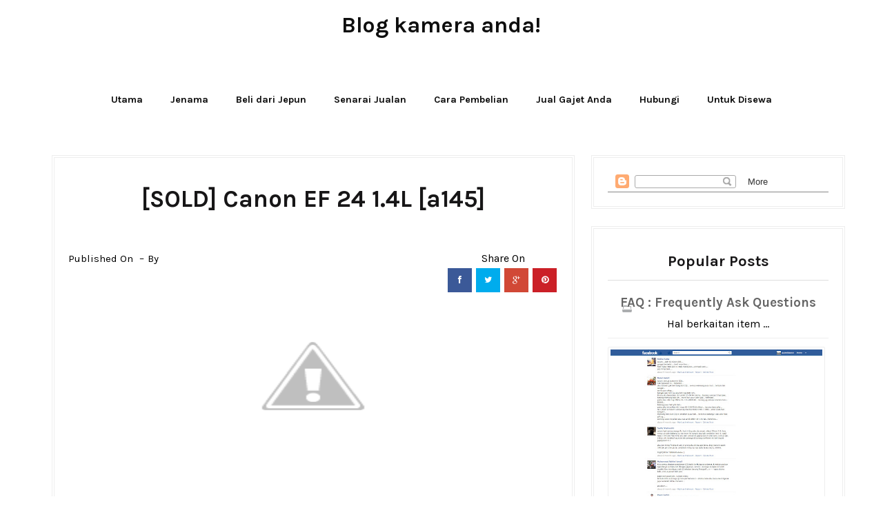

--- FILE ---
content_type: text/html; charset=UTF-8
request_url: https://www.gdj.my/2010/06/wts-canon-ef-24-14l-a145.html
body_size: 42633
content:
<!DOCTYPE html>
<html dir='ltr' xmlns='http://www.w3.org/1999/xhtml' xmlns:b='http://www.google.com/2005/gml/b' xmlns:data='http://www.google.com/2005/gml/data' xmlns:expr='http://www.google.com/2005/gml/expr'>
<head>
<link href='https://www.blogger.com/static/v1/widgets/2944754296-widget_css_bundle.css' rel='stylesheet' type='text/css'/>
<meta content='width=device-width, initial-scale=1.0, minimum-scale=1.0, maximum-scale=1.0, user-scalable=no' name='viewport'/>
<title>Blog kamera anda!: [SOLD] Canon EF 24 1.4L [a145]</title>
<meta content='text/html; charset=UTF-8' http-equiv='Content-Type'/>
<meta content='blogger' name='generator'/>
<link href='https://www.gdj.my/favicon.ico' rel='icon' type='image/x-icon'/>
<link href='https://www.gdj.my/2010/06/wts-canon-ef-24-14l-a145.html' rel='canonical'/>
<link rel="alternate" type="application/atom+xml" title="Blog kamera anda! - Atom" href="https://www.gdj.my/feeds/posts/default" />
<link rel="alternate" type="application/rss+xml" title="Blog kamera anda! - RSS" href="https://www.gdj.my/feeds/posts/default?alt=rss" />
<link rel="service.post" type="application/atom+xml" title="Blog kamera anda! - Atom" href="https://www.blogger.com/feeds/2840662230241094535/posts/default" />

<link rel="alternate" type="application/atom+xml" title="Blog kamera anda! - Atom" href="https://www.gdj.my/feeds/1408804449284836157/comments/default" />
<!--Can't find substitution for tag [blog.ieCssRetrofitLinks]-->
<link href='http://4.bp.blogspot.com/_5FS-0o2u_WM/TA5QN8EAQdI/AAAAAAAAAOE/8OwNtYvu7II/s400/IMG_7668.JPG' rel='image_src'/>
<meta content='https://www.gdj.my/2010/06/wts-canon-ef-24-14l-a145.html' property='og:url'/>
<meta content='[SOLD] Canon EF 24 1.4L [a145]' property='og:title'/>
<meta content='more pictures? click   here! before u contact me..please read My     Feedback About     Me How         to Order FAQ     : Frequently Ask Que...' property='og:description'/>
<meta content='//4.bp.blogspot.com/_5FS-0o2u_WM/TA5QN8EAQdI/AAAAAAAAAOE/8OwNtYvu7II/w1200-h630-p-k-no-nu/IMG_7668.JPG' property='og:image'/>
<script src='//ajax.googleapis.com/ajax/libs/jquery/1.11.1/jquery.min.js'></script>
<link href='//netdna.bootstrapcdn.com/font-awesome/4.0.3/css/font-awesome.css' rel='stylesheet'/>
<link href="//fonts.googleapis.com/css?family=Karla:400,700" rel="stylesheet" type="text/css">
<link href='https://www.blogger.com/static/v1/widgets/1535467126-widget_css_2_bundle.css' rel='stylesheet' type='text/css'/>
<style id='page-skin-1' type='text/css'><!--
/*
-----------------------------------------------
Blogger Template Style
Name:       Pulse Grid Responsive Blogger Template
Designer:    Deepak Kumar @ Bthemez
Designer url : http://www.bthemez.com/
License:     Full version
----------------------------------------------- */
<Variable name="maincolor" description="Main Color" type="color" default="#C9A96E"/>
<Variable name="linkcolor" description="Link Color" type="color" default="#0e0e0e"/>
<Variable name="hovercolor" description="Link Hover Color" type="color" default="#c9a96e"/>
body#layout .header_right,.status-msg-wrap,body#layout .socials,#navbar,.date-header,.feed-links,.post-location,.post-icons{display: none !important;}
body#layout #header-wrapper {
min-height: 0px;
width: 40%;
margin-top: 47px;
}
body#layout div.topimg{float:left;width:100%}
body#layout .Blog .widget-content {
height: 16em;
width: 60%;
float: left;
}
body#layout #sidebar-wrapper {
overflow: visible;
float: right;
width: 37%;
}
body#layout .bt-slider{
width:66%;
float:left;
}
body#layout #footer div.column {
width: 25%;
margin-right: 0 !important;
float:left;
}
body#layout #footer .column .widget {
float: left;
margin-bottom: 15px;
overflow: hidden;
width: 176px;
}
#footer-wrapper {
/* background: none repeat scroll 0 0 #161616; */
border-top: 1px solid #DDDDDD;
color: #eee;
font: 11px Verdana,Geneva,sans-serif;
margin: 0 auto;
overflow: hidden;
/* padding: 30px; */
background: #171617;
background-attachment: fixed;
background-position: bottom center;
text-align: center;
}
body#layout .Popular-main {
width: 32%;
float: right;
}
html {
text-rendering: optimizeLegibility !important;
-webkit-font-smoothing: antialiased !important;
}
.section, .widget, .widget-content, .widget ul, .widget li, body, h1, h2, h3, h4, h5, ul, li, a, p, span, img, dd {
border: medium none;
list-style: none outside none;
margin: 0;
outline: medium none;
padding: 0;
text-decoration: none;
}
#box7 .text-title {
display: none;
}
body{
background-color:#fff;}
body{  font-family: Karla, sans-serif;font-weight:400;font-style:normal;color:#000;}
h1,h2,h3,h4,h5,h6{font-weight: 700;
color: #171617;
clear: both;
font-family: Karla, sans-serif;
}nav.menu a{  font-family: Karla, sans-serif;font-weight:400;font-style:normal;color:#ffffff;}a{color:#0e0e0e;transition: all 0.25s linear;
-webkit-transition: all 0.25s linear;
-moz-transition: all 0.25s linear;}
.top_wrapper {
margin-bottom: 27px;
}
#header-wrapper {
background: #222;
padding-top: 20px;
position: relative;
z-index: 100;
}
/* list */
ol,ul,dl{margin:.5em 0em .5em 3em
}
ol{list-style:decimal outside
}
ul{list-style:disc outside
}
li{margin:.5em 0
}
dt{font-weight:bold
}
dd{margin:0 0 .5em 2em
}
h2{
font-size:27px;
margin-top:15px;
line-height: 34px;
}
img {
max-width: 100%;
height: auto;
}
.clearfix:before,
.clearfix:after {
content: "";
display: table;
}
.clearfix:after {
clear: both;
}
.clearfix {
zoom: 1; /* ie 6/7 */
}
.bthemez-item {
padding-right: 0px!important;
border-right:3px solid #fff;
position:relative;
}
.bthemez-item:last-child{
border-right:none;
}
#top_menu {
margin-top: -22px;
position: absolute;
right: 20px;
top: 50%;
}
.sf-menu.hide {
display: none;
}
.select_menu {
cursor: pointer;
display: none;
font-size: 12px;
height: 3em;
line-height: 3em;
margin: 0;
padding-left: 10px;
position: relative;
width: 100%;
z-index: 10;
}
#top_menu span.nav_select {
-moz-box-sizing: border-box;
background: url("https://blogger.googleusercontent.com/img/b/R29vZ2xl/AVvXsEgKlwASXPKDTYeDCcmL9lHeQqDgiKqCQcwFWjWN82gh1Oy4lbonhmKX2FqrPiyD_8RuIB_0_Feb2kFvaa-Im8MO3UGwqJ9TTeTmTjqtMN0U3kV9aVZRMGLb28LY0lqqO0t4ZLQVq1GPdeZi/s32/button_gray.png") repeat-x scroll center bottom #FFFFFF;
border-radius: 2px;
box-shadow: 0 1px 1px rgba(0, 0, 0, 0.3);
display: none;
font-size: 12px;
height: 3em;
left: 0;
line-height: 3em;
padding: 0 1em;
position: absolute;
text-shadow: 0 1px 1px #FFFFFF;
top: 0;
width: 100%;
z-index: 1;
}
#top_menu span.nav_select span.menu_icon_wrapper {
background: url("https://blogger.googleusercontent.com/img/b/R29vZ2xl/AVvXsEj5oltifxX_Nk9OmUA9DidrJAh1Wdw6zSliNuGl4IlNGZjuuxAobI0r6BJfRB86UxkDmRdjbValLw6mP7VzFBTotKjPwyl2odb3pAKy2_B_VCqCuBKMLXpf1NroTDZBYfbsKWorFE23CBQA/s32/button.png") repeat-x scroll center bottom #E74C3C;
border-bottom-right-radius: 2px;
border-top-right-radius: 2px;
font-size: 12px;
height: 3em;
position: absolute;
right: 0;
top: 0;
width: 3em;
display:none;
}
#top_menu span.nav_select span.menu_icon_wrapper span.menu_icon {
background: url("https://blogger.googleusercontent.com/img/b/R29vZ2xl/AVvXsEh8g_DvCyiJ-J8MBUdie7RPHJDzekS5wX446L3OUj_ToEVkZf6Aiz6zlJFYrp7SSxlyCBnR-HJ8F1Q_X0Xew2XjT-aKWhC3ygCwTJP1SLu2G7Qw5HD5CiH_1iJAMeS8qJ7c1xGg6xlYR9Fd/s15/menu_icon.png") no-repeat scroll center center rgba(0, 0, 0, 0);
height: 100%;
left: 0;
position: absolute;
top: 0;
width: 100%;
display:none;
}
.header_search {
-moz-user-select: none;
float: right;
margin-left: 5px;
padding-top: 5px;
}
.header_search .search_zoom {
background: url(https://blogger.googleusercontent.com/img/b/R29vZ2xl/AVvXsEgX6oLOt2wG2xJrVWSgVuv75F2MKEqTfwXbv-QB1rqTVhBR0JBrhNUbbtVt9G6BhFmbsdLsyCTwtvM7FQ2suAs4HaA7MZeL-26oJQlRZ6vKcd7j8ebwip_xPRAk8_JHZHMY9u4ZDQ63VbM/s1600/search-icon.png) 4px center no-repeat;
cursor: pointer;
float: right;
height: 28px;
width: 30px;
}
.header_search .search_zoom.close {
background-position: 0 100%;
}
.header_search .search_box {
display: none;
height: 36px;
margin-top: -17px;
position: absolute;
right: 40px;
top: 50%;
width: 200px;
}
.header_search .search_box.show {
display: block;
}
.header_search .search_box input.search_input {
height: 36px;
line-height: 32px;
padding: 0 10px;
width: 100%;
}
select {
line-height: 1em;
padding: 1em;
width: 200px;
}
textarea {
min-height: 60px;
}
label, legend {
display: block;
font-weight: bold;
}
label {
display: block;
margin-bottom: 10px;
}
input[type="checkbox"] {
display: inline;
}
@media not all {
input[type="text"], input[type="password"], input[type="email"] {
padding: 0.9em;
}
}
html[xmlns] .slides {
display: block;
}
* html .slides {
height: 1%;
}
.no-js .slides > li:first-child {
display: block;
}
.header-menu h2 {
display: none;
}
.post_item, #comments {
background-color: #FFFFFF;
}
*, *:after, *:before {
-webkit-box-sizing: border-box;
-moz-box-sizing: border-box;
box-sizing: border-box;
}
body {
margin: 0px;
}
[class*='col-'] {
float: left;
padding-right: 20px; /* column-space */
}
.grid {
width: 100%;
max-width: 1180px;
min-width: 755px;
margin: 0 auto;
overflow: hidden;
}
.grid:after {
content: "";
display: table;
clear: both;
}
.grid-pad {
padding-top: 20px;
padding-left: 20px; /* grid-space to left */
padding-right: 0px; /* grid-space to right: (grid-space-left - column-space) e.g. 20px-20px=0 */
}
.push-right {
float: right;
}
/* Content Columns */
.col-1-1 {
width: 100%;
}
.col-2-3, .col-8-12 {
width: 66.66%;
}
.col-1-2, .col-6-12 {
width: 50%;
}
.col-1-3, .col-4-12 {
width: 33.33%;
}
.col-1-4, .col-3-12 {
width: 25%;
}
.col-1-5 {
width: 20%;
}
.col-1-6, .col-2-12 {
width: 16.667%;
}
.col-1-7 {
width: 14.28%;
}
.col-1-8 {
width: 12.5%;
}
.col-1-9 {
width: 11.1%;
}
.col-1-10 {
width: 10%;
}
.col-1-11 {
width: 9.09%;
}
.col-1-12 {
width: 8.33%
}
/* Layout Columns */
.col-11-12 {
width: 91.66%
}
.col-10-12 {
width: 83.333%;
}
.col-9-12 {
width: 75%;
}
.col-5-12 {
width: 41.66%;
}
.col-7-12 {
width: 58.33%
}
/* Pushing blocks */
.push-2-3, .push-8-12 {
margin-left: 66.66%;
}
.push-1-2, .push-6-12 {
margin-left: 50%;
}
.push-1-3, .push-4-12 {
margin-left: 33.33%;
}
.push-1-4, .push-3-12 {
margin-left: 25%;
}
.push-1-5 {
margin-left: 20%;
}
.push-1-6, .push-2-12 {
margin-left: 16.667%;
}
.push-1-7 {
margin-left: 14.28%;
}
.push-1-8 {
margin-left: 12.5%;
}
.push-1-9 {
margin-left: 11.1%;
}
.push-1-10 {
margin-left: 10%;
}
.push-1-11 {
margin-left: 9.09%;
}
.push-1-12 {
margin-left: 8.33%
}
@media handheld, only screen and (max-width: 767px) {
.grid {
width: 100%;
min-width: 0;
margin-left: 0px;
margin-right: 0px;
padding-left: 20px; /* grid-space to left */
padding-right: 10px; /* grid-space to right: (grid-space-left - column-space) e.g. 20px-10px=10px */
}
[class*='col-'] {
width: auto;
float: none;
margin-left: 0px;
margin-right: 0px;
margin-top: 10px;
margin-bottom: 10px;
padding-left: 0px;
padding-right: 10px; /* column-space */
}
/* Mobile Layout */
[class*='mobile-col-'] {
float: left;
margin-left: 0px;
margin-right: 0px;
margin-top: 0px;
margin-bottom: 10px;
padding-left: 0px;
padding-right: 10px; /* column-space */
padding-bottom: 0px;
}
.mobile-col-1-1 {
width: 100%;
}
.mobile-col-2-3, .mobile-col-8-12 {
width: 66.66%;
}
.mobile-col-1-2, .mobile-col-6-12 {
width: 50%;
}
.mobile-col-1-3, .mobile-col-4-12 {
width: 33.33%;
}
.mobile-col-1-4, .mobile-col-3-12 {
width: 25%;
}
.mobile-col-1-5 {
width: 20%;
}
.mobile-col-1-6, .mobile-col-2-12 {
width: 16.667%;
}
.mobile-col-1-7 {
width: 14.28%;
}
.mobile-col-1-8 {
width: 12.5%;
}
.mobile-col-1-9 {
width: 11.1%;
}
.mobile-col-1-10 {
width: 10%;
}
.mobile-col-1-11 {
width: 9.09%;
}
.mobile-col-1-12 {
width: 8.33%
}
/* Layout Columns */
.mobile-col-11-12 {
width: 91.66%
}
.mobile-col-10-12 {
width: 83.333%;
}
.mobile-col-9-12 {
width: 75%;
}
.mobile-col-5-12 {
width: 41.66%;
}
.mobile-col-7-12 {
width: 58.33%
}
.hide-on-mobile {
display: none !important;
width: 0;
height: 0;
}
}
/*
* Skeleton V1.1
* Copyright 2011, Dave Gamache
* www.getskeleton.com
* Free to use under the MIT license.
* http://www.opensource.org/licenses/mit-license.php
* 8/17/2011
*/
/*
Grid 1200px
Nicolas Poliquin
polikin.ca
*/
/* Table of Contents
==================================================
#Base 960 Grid
#Tablet (Portrait)
#Mobile (Portrait)
#Mobile (Landscape)
#Clearing */
.columns,
.column {
-webkit-transition: all 0.2s ease;
-moz-transition: all 0.2s ease;
-moz-transition: all 0.2s ease;
-ms-transition: all 0.2s ease;
-o-transition: all 0.2s ease;
transition: all 0.2s ease;
}
/* #Clearing
================================================== */
/* Self Clearing Goodness */
.container:after { content: "\0020"; display: block; height: 0; clear: both; visibility: hidden; }
/* Use clearfix class on parent to clear nested columns,
or wrap each row of columns in a <div class="row"> */
.clearfix:before,
.clearfix:after,
.row:before,
.row:after {
content: '\0020';
display: block;
overflow: hidden;
visibility: hidden;
width: 0;
height: 0; }
.row:after,
.clearfix:after {
clear: both; }
.row,
.clearfix {
zoom: 1; }
/* You can also use a <br class="clear" /> to clear columns */
.clear {
clear: both;
display: block;
overflow: hidden;
visibility: hidden;
width: 0;
height: 0;
}
.post_item{
transition: all .3s ease-in-out;
}
.post_item h3 {
margin-top: 15px;
/* font-family: 'Playfair Display', serif; */
font-family: Karla, sans-serif;
/* font-weight: 400; */
/* font-size: 22px; */
font-size: 24px;
line-height: 34px;
text-align: center;
/* line-height: 34px; */
/* font-weight: bold; */
text-transform: capitalize;
display: block;
color: #171617;
}
.entry-thumb img{
-webkit-transition: all .5s ease;
-moz-transition: all .5s ease;
-ms-transition: all .5s ease;
-o-transition: all .5s ease;
transition: all .5s ease;
}
.entry-thumb:hover img{
-webkit-transform: scale(1.1);
-moz-transform: scale(1.1);
-ms-transform: scale(1.1);
-o-transform: scale(1.1);
transform: scale(1.1);
}
.post-title a{
color:#222;
transition: all 0.25s linear;
-webkit-transition: all 0.25s linear;
-moz-transition: all 0.25s linear;
}
.post_item h1 {
font-size: 35px;
margin-top: 15px;
text-align: center;
margin-bottom: 15px;
}
.post_item_title a {
color: #4B4B4B;
display: block;
padding: 8px 20px;
font-weight: 400;
}
.post_item_title a:hover {
color: #E74C3C;
}
.large_thumb {
position: relative;
}
.post-body img {
max-width: 100%;
height:auto;
}
.thumb {
display: block;
height: auto !important;
width: 100% !important;
}
.post_meta {
margin-bottom: 26px;
min-height: 35px;
position: relative;
margin-top: 26px;
padding-top: 26px;
}
.post_item_inner {
padding: 20px;
position: relative;
min-height:120px;
}
.post_item_inner p {
color: #666;
}
.button.normal {
background-color: #E74C3C;
}
.like_post {
background: url("https://blogger.googleusercontent.com/img/b/R29vZ2xl/AVvXsEhBIluF0viwcL5wtLtEYlUDY2EqRvu_86Vk-g-4dVXV8xRfybG0HRlsVfgeJ4S1MjmPFHFtAH_wAgNLQTiMJRzhyphenhyphenMbU50oF4bynL8STIsBHQLzztUyze8PpzuZvvRwyGK_esgX6dv8QTx_I/s67/pattern.png") repeat scroll 0 0 #F7F7F7;
border-radius: 2px;
float: right;
}
.post blockquote {
background: url("https://blogger.googleusercontent.com/img/b/R29vZ2xl/AVvXsEiFi7l_frEPXGzs9fuFioAB55T8-6ABWsMEf8dqoiz7jHo2jwtScOPOPpTWoDNERjmrcDl7GN1caprx9hsCTxqCka4rIOuWCWJl09xCoS-Rdx-IqFniF70Gzs-9pjexOzZcjgBAAOaha1In/s19/quote.png") no-repeat scroll 25px 20px #34495E;
color: #FFFFFF;
padding: 10px;
position: relative;
}
.post-footer {
border-top: 4px double #EEEEEE;
margin-top: 30px;
padding-top: 20px;
}
.post_tag {
margin-top: 10px;
display: inline-block;
}
.sidebar .widget {
background-color: #FFFFFF;
background-color: #fff;
padding: 20px;
margin-bottom: 25px!important;
border: 4px double #eee;
text-align: center;
background: #FFFFFF;
}
.sidebar h2 {
border-bottom: 1px solid #DEDEDE;
border-top-left-radius: 4px;
border-top-right-radius: 4px;
font-size: 22px;
margin: 0;
padding: 10px 20px;
text-shadow: 0 1px 1px #FFFFFF;
}
.sidebar ul li {
background: url("https://blogger.googleusercontent.com/img/b/R29vZ2xl/AVvXsEjLQZFgdiKQfRWnEJAZbQyrFoAPwm75MUfQDKSBZQwDEGc-vCmD5NryI-oP0-QVx4W7K-ZwTi9TM_qvqavgC1XeZB-ol2UoF5ttGSIGkR0lGWwygRB0Hfj8AwPvWnwtiRk-WmNBtAaKambR/s16/folder.png") no-repeat scroll 20px center rgba(0, 0, 0, 0);
border-bottom: 1px solid #EEEEEE;
padding: 15px 20px 15px 45px;
}
.sidebar li a {
color: #666666;
}
a.quickedit img {
width: 16px;
height: 16px;
}
#comments {
margin-bottom: 30px;
overflow: hidden;
padding: 20px;
}
#comments h4 {
display: inline;
line-height: 40px;
padding: 10px;
}
#comments h4, .comments .comment-header, .comments .comment-thread.inline-thread .comment {
position: relative;
}
#comments h4, .comments .user a, .comments .continue a {
font-size: 16px;
}
#comments h4, .comments .continue a {
color: #0e0e0e;
/* font-weight: normal; */
font-size: 19px;
margin: 0 0 20px;
text-transform: capitalize;
}
#comments .avatar-image-container img {
border: 0 none;
}
.comment-thread {
color: #111111;
}
.comment-thread a {
color: #777777;
}
.comment-thread ol {
margin: 0 0 20px;
}
.comment-thread .comment-content a, .comments .user a, .comments .comment-thread.inline-thread .user a {
color: $9maincolor);
}
.comments .avatar-image-container, .comments .avatar-image-container img {
height: 48px;
max-height: 48px;
max-width: 48px;
width: 48px;
}
.comments .comment-block, .comments .comments-content .comment-replies, .comments .comment-replybox-single {
margin-left: 60px;
}
.comments .comment-block, .comments .comment-thread.inline-thread .comment {
background: none repeat scroll 0 0 #F9F9F9;
border: 1px solid #DDDDDD;
padding: 10px;
}
.comments .comments-content .comment {
line-height: 1em;
margin: 15px 0 0;
padding: 0;
width: 100%;
}
.comments .comments-content .icon.blog-author {
background-image: url("https://blogger.googleusercontent.com/img/b/R29vZ2xl/AVvXsEi_3ncEvD1N2_14w3u8cxaVl_iwZcVYg1J99su688HWfqQ2d9414-TeBgQM6agBJi8ih8R2QJJ7h4sXzP4RhOTZGkhM62Im4UTpeFayHGV0_f9K1bYpi6IiNqHVdTN5wElzlXtNpUoJV-5e/s36/author.png");
height: 36px;
margin: 0;
position: absolute;
right: -12px;
top: -12px;
width: 36px;
}
.comments .comments-content .inline-thread {
padding: 0 0 0 20px;
}
.comments .comments-content .comment-replies {
margin-top: 0;
}
.comments .comment-content {
line-height: 1.4em;
padding: 5px 0;
}
.comments .comment-thread.inline-thread {
background: none repeat scroll 0 0 rgba(0, 0, 0, 0);
border-left: 1px solid #DDDDDD;
}
.comments .comment-thread.inline-thread .comment {
width: auto;
}
.comments .comment-thread.inline-thread .comment:after {
border-top: 1px solid #DDDDDD;
content: "";
height: 0;
left: -20px;
position: absolute;
top: 10px;
width: 10px;
}
.comments .comment-thread.inline-thread .comment .comment-block {
background: none repeat scroll 0 0 rgba(0, 0, 0, 0);
border: 0 none;
padding: 0;
}
.comments .comment-thread.inline-thread .comment-block {
margin-left: 48px;
}
.comments .comment-thread.inline-thread .user a {
font-size: 13px;
}
.comments .comment-thread.inline-thread .avatar-image-container, .comments .comment-thread.inline-thread .avatar-image-container img {
height: 36px;
max-height: 36px;
max-width: 36px;
width: 36px;
}
.comments .continue {
border-top: 0 none;
width: 100%;
}
.comments .continue a {
padding: 10px 0;
text-align: center;
}
.comment .continue {
display: none;
}
#comment-editor {
width: 103% !important;
}
.comment-form {
max-width: 100%;
width: 100%;
}
.comments .comments-content .loadmore, .comments .comments-content {
margin: 0;
}
#blog-pager-newer-link {
float: left;
}
#blog-pager-older-link {
float: right;
}
#blog-pager {
margin: 1em 0;
text-align: center;
overflow: hidden;
padding-top: 10px;
padding-bottom: 17px;
}
#footer {
position:relative;
padding: 20px 0;
margin-right: auto;
margin-left: auto;
margin-bottom:30px;
}
#footer-wrapper .post-share{
float:none!important;
position: relative;
padding: 5px 0;
border-left: 4px double #212121;
border-right: 4px double #212121;
}
#footer-wrapper .post-share .fa{
font-size:25px;
}
#footer-wrapper .post-share a{
background:none;
}
#PopularPosts1 img {
background-color: #FFFFFF;
border: 1px solid #EEEEEE;
border-radius: 2px;
float: left;
margin-right: 15px;
padding: 3px;
width:100%;
}
#PopularPosts1 dd {
border-bottom: 1px solid #EEEEEE;
padding-top: 10px;
}
#PopularPosts1 dd:hover {
background-color: #F9F9F9;
}
#PopularPosts1 dd a {
color: #666666;
}
.status-msg-body {
position: relative !important;
}
.CSS_LIGHTBOX {
z-index: 9999 !important;
}
.fblike {
height: 20px;
max-width: 84px;
padding: 8px 0 3px 13px;
}
.post-share-buttons {
margin-left: 46px;
margin-top: 20px;
}
.post_author,#related-posts {
border:4px double #eee;
margin-bottom: 30px;
padding: 20px;
}
.post_author h4 {
font-size: 18px;
}
.post_author h4 {
margin-bottom: 5px;
}
.post_author p {
margin: 0;
padding: 0;
}
#related-posts ul {
padding: 0 10px;
}
#related-posts ul li {
-moz-box-sizing: border-box;
float: left;
font-weight: bold;
margin-bottom: 20px;
padding: 0 10px;
width: 17%;
}
.pthumb {
background-color: #FFFFFF;
border: 1px solid #EEEEEE;
height: 97px;
margin: 0 0 10px;
overflow: hidden;
padding: 3px;
width: 129px;
}
.pthumb img {
height: 97px;
width: 129px;
}
#related-posts ul li:nth-child(4n+4) {
margin-right: 0;
}
.heading-border {
font-size: 22px;
margin: 0 0 20px;
}
.widget_socials .social_wrapper {
padding: 20px 20px 10px;
}
.widget_socials .social_inner {
margin-right: -20px;
}
.widget_socials p {
margin-bottom: 30px;
}
.widget_socials a {
background-color: #888888;
background-position: 50% 50%;
background-repeat: no-repeat;
border-radius: 2px;
box-shadow: 0 1px 1px rgba(0, 0, 0, 0.3);
float: left;
height: 35px;
margin-bottom: 10px;
margin-right: 10px;
overflow: hidden;
text-indent: 9999em;
width: 35px;
}
.widget_socials a:hover {
background-color: #666666 !important;
}
.widget_socials a.flickr {
background-color: #FF0084;
background-image: url("https://blogger.googleusercontent.com/img/b/R29vZ2xl/AVvXsEjGqgS1H0k8PFrAsWq1NznOuVbDifiQsv1Xhyphenhyphenh29iMIrKvEW6nfsrTYdqTfxAgNTPsgPqyN2uzFfco4Tk6DHbiuDr6_EcbAFwDtGyKjzoWIvxj6La7nuwLGMqQWIsUmj3ZAkZR_5kEFvgxZ/s24/flickr.png");
}
.widget_socials a.dribbble {
background-color: #C6376D;
background-image: url("https://blogger.googleusercontent.com/img/b/R29vZ2xl/AVvXsEj5yke5CFvypMJgRvLW2x9fTyrKSxBkI_Cm9bflfEWrURRagMm55AwCneWDQ0_KVufV_-lDChFMK3VUNFoN_WaL4bSdXodEHkgNwrHIGVlUhSaEY8k1XxqG52n1JSYJvrkZEL85Vax12f74/s24/dribbble.png");
}
.widget_socials a.vimeo {
background-color: #20B9EB;
background-image: url("https://blogger.googleusercontent.com/img/b/R29vZ2xl/AVvXsEgYyskSVOnItp3dnkDObBZz_u_fCvaWlgduySmzZsztppPOUoBwTgNBkKcA2O2Z1VfJP9lfZozACfiyDG2Tf-DVc2YwiVpCPQ3qQgGKi-liO06szk21QRgJ7CS_4keAQMPa_wRAsMHJOeq2/s24/vimeo.png");
}
.widget_socials a.tumblr {
background-color: #2E4B68;
background-image: url("https://blogger.googleusercontent.com/img/b/R29vZ2xl/AVvXsEjIGgpLK8N81aAx4eeWCi_FM2zfIwdFB0kxGW4RY7OuJTWpESAUByVw-7VlGMdH9dewN8_Y8okEMM0N-e1aHfUFT7sAywfzxxO-9YMvOeEBcgiXbbkREubyq2hEBNY_mr2K7YOj6dq1S4mt/s24/tumblr.png");
}
.widget_socials a.linkedin {
background-color: #006699;
background-image: url("https://blogger.googleusercontent.com/img/b/R29vZ2xl/AVvXsEhwdo4FFNLr5OhwQyMeh4IGWM__IxIHN_G1gBjGiT1dLeDYxCNSIY_SvagOYX3two0XivlIJ9IboRMCDAXq-rOI7Q9d9CH0Duef_M0lz6Wrdqwc7IltFS7DJeZ4ZCZc6oWegPusLfIYwums/s24/linkedin.png");
}
.widget_socials a.instagram {
background-color: #1B577D;
background-image: url("https://blogger.googleusercontent.com/img/b/R29vZ2xl/AVvXsEhkNlftaJ570SNPmpOl9l1-_FbLuM03oW5HfR8y4z-zVW0zOrJyax9znzBLgxRlvroppiRexbuqxYRNKM49iiWramMqpew1Z3YJBSBrO_VkIX8bteGoFTHTwrsJ3n9tG49_LeB99oL7CYVA/s24/instagram.png");
}
i.icon.post-type.icon-picture {
font-size: 14px;
font-size: 1.4rem;
background: #fb3c2d;
color: #fff;
padding: 10px 12px 6px;
vertical-align: middle;
border-radius: 50%;
position: absolute;
left: 45%;
bottom: -20px;
z-index: 10;
}
div#topimg {
margin: 25px auto;
width: 728px;
}
div#footer a {
color: #fff;
}
.showpageArea {
margin-left: 10px;
}
.showpageNum a,.showpage a {
color: #c9a96e;
font-size: 22px;
font-weight: 700;
margin-right: 4px;
padding: 10px 15px;
font-family: Karla, sans-serif;
}
.showpage a:hover,.showpageNum a:hover {
background: #c9a96e;
color: #fff;
/* font-size: 14px; */
/* font-weight: 700; */
}
.showpagePoint {
/* background: #262626; */
color: #171617;
font-size: 22px;
font-weight: 700;
margin-right: 4px;
padding: 10px 15px;
font-family: Karla, sans-serif;
}
.showpageOf {
display: none;
}
.search-bar {
-moz-transition: .3s linear;
-webkit-transition: .3s ease-out;
transition: .3s linear;
float: right;
right: 0;
cursor: pointer;
background-image: url();
background-repeat: no-repeat;
padding: 0px 20px 23px;
background-size: 100px 100px;
top: 0;
z-index: 99999;
margin-top: -5px;
}
.search-bar:hover {
-moz-transition: .01s linear;
-webkit-transition: .01s ease-out;
transition: .01s linear;
opacity: 1;
background-image:none;
}
.nav-search {
width: auto;
height: 30px;
position: relative;
left: 0;
float: left;
line-height: 10px;
color: #fff !important;
}
.nav-search label {
display: none;
}
.nav-search input {
float: left;
width: 0;
background: none;
height: 30px;
line-height: 20px;
margin: 10px 0 0;
padding: 0 10px 0 0;
font-size: 15px;
color: #fff !important;
outline: 0;
border-radius: 0;
border: 0;
opacity: 0;
-webkit-transition: all .8s ease-in-out;
-moz-transition: all .8s ease-in-out;
-o-transition: all .8s ease-in-out;
transition: all .8s ease-in-out;
-webkit-appearance: none;
}
.search-bar:hover .nav-search input {
width: 160px;
margin-left: 33px;
background: none;
border-bottom: 1px solid #f1f1f1;
opacity: 1;
}
.nav-search input::-webkit-input-placeholder {
color: #eee;
}
.nav-search input::-moz-placeholder {
color: #eee;
}
.nav-search input:-moz-placeholder {
color: #eee;
}
.nav-search input:-ms-input-placeholder {
color: #eee;
}
.nav-search input:focus {
color: #fff;
}
.nav-search .srch_btn {
height: 50px;
width: 23px;
margin-top: 0;
background: url(https://blogger.googleusercontent.com/img/b/R29vZ2xl/AVvXsEh6GYpZX67l5WJL1GTfbQ1FStHIRGIT0dsRFSEqXW608grMfzNZjBxJxwXSKSqOQ7y1zA6pZbn5I5JhFQyljBL0fhcN_cXL7QZzh5KUNzOSaEnV3Su_uTY3VwEEWGx-3slXb0uB5k7p4MA/s1600/search-icon.png) 2px center no-repeat;
text-indent: 9999px;
position: relative;
}
.entry-video iframe,.thumb{display:block}
.entry-video iframe,.entry-video object{height: 245.5px;
width: 100%;}
i.icon.post-type.icon-fontawesome-webfont-6 {
font-size: 14px;
font-size: 1.4rem;
background: #fb3c2d;
color: #fff;
padding: 10px 12px 6px;
vertical-align: middle;
border-radius: 50%;
position: absolute;
left: 45%;
bottom: -20px;
z-index: 10;
}
.pull-left{
text-align:center;
padding-top:10px;
}
a.more {
background: #fb3c2d;
color: #fff;
padding: 5px 10px;
width: auto;
-webkit-transition: all 0.5s ease-in-out;
-moz-transition: all 0.5s ease-in-out;
-o-transition: all 0.5s ease-in-out;
transition: all 0.5s ease-in-out;
background: #fb3c2d;
color: #fff;
-webkit-border-radius: 5px;
-moz-border-radius: 5px;
border-radius: 5px;
}
a.more:hover {
background: #222;
}
.read-more{
display: inline-block;
float: left;
/* border-radius: 3px; */
color: #fe6f3d;
font-size: 12px;
/* padding: 20px; */
margin-left: 1px;
padding-top: 15px;
/* padding: 13px 23px; */
font-weight: 600;
letter-spacing: 0.5px;
text-transform: uppercase
}
.read-more a {
color: #c9a96e;
}
.sb-menu { /* Apply to <ul> or <ol>. */
padding: 0;
margin: 0;
list-style-type: none;
}
.sb-menu li {
width: 100%;
padding: 0;
margin: 0;
border-top: 1px solid rgba(255, 255, 255, 0.1); /* Will lighten any background colour you set. */
border-bottom: 1px solid rgba(0, 0, 0, 0.1); /* Will darken any background colour you set. */
}
.sb-menu > li:first-child {
border-top: none; /* Removes top border from first list item.. */
margin-top: 45px;
}
.sb-menu > li:last-child {
border-bottom: none; /* Removed bottom border from last list item. */
}
.sb-menu li a {
width: 100%; /* Makes links full width. */
display: inline-block;
padding: 1em; /* Creates an even padding the same size as your font. */
color: #f2f2f2;
}
.sb-menu li a:hover {
text-decoration: none;
background-color: rgba(255, 255, 255, 0.05); /* Will lighten any background colour you set. */
}
/* Borders */
.sb-left .sb-menu li a {
border-left: 3px solid transparent;
}
.sb-left .sb-menu li a:hover {
border-left: 3px solid; /* Removes transparent colour, so border colour will be the same as link hover colour. */
}
.sb-right .sb-menu li a {
border-right: 3px solid transparent;
}
.sb-right .sb-menu li a:hover {
border-right: 3px solid; /* Removes transparent colour, so border colour will be the same as link hover colour. */
}
/* Submenus */
.sb-submenu {
display: none;
padding: 0;
margin: 0;
list-style-type: none;
background-color: rgba(255, 255, 255, 0.05); /* Submenu background colour. */
}
/* Caret */
span.sb-caret {
width: 0;
height: 0;
display: inline-block;
margin: 0 5px;
border: 5px solid transparent;
}
span.sb-caret { /* Caret Down */
border-top: 5px solid;
border-bottom: 0px solid transparent;
}
.sb-submenu-active > span.sb-caret { /* Caret Up */
border-top: 0px solid transparent;
border-bottom: 5px solid;
}
div.sb-toggle-left {
cursor: pointer;
float: left;
margin-left: 20px;
margin-top: -3px;
position: absolute;
z-index: 9999;
top: 2%;
left: 2%;
}
div.sb-toggle-left img{
width:40px;
}
#sb-site{
background-color: transparent;
}
a.facebook{
}
.FollowByEmail {
color: #000;
}
.FollowByEmail h2 {
font-size: 32px;
color: #0000;
line-height: 1;
text-align: center;
text-transform: none;
margin-bottom: 0;
border-bottom: 1px solid #394046;
padding-bottom: 15px;
letter-spacing: 1px;
margin-bottom: 6px;
padding-top: 0px;
padding-left: 5px;
padding-right: 5px;
text-transform: uppercase;
}
.FollowByEmail .newsletter_inner {
padding: 3px 12px;
}
.FollowByEmail p {
margin-bottom: 30px;
}
.FollowByEmail .letter_email {
border: none;
width: 100%;
text-align: center;
box-sizing: border-box;
padding: 10px 0;
margin: 0;
box-shadow: none;
border-radius: 0;
height: 45px;
border:1px solid #eee;
}
.FollowByEmail .letter_submit {
color: #fff;
margin-top: 20px;
font-size: 22px;
text-transform: uppercase;
cursor: pointer;
font-weight: 600;
/* border: medium none; */
/* margin: 0; */
/* float: right; */
background: #c9a96e;
/* color: #fff; */
/* padding: 11px 15px; */
/* font-size: 14px; */
/* padding: 14px; */
/* border-radius: 6px; */
-webkit-transition: all 0.5s ease-in-out;
-moz-transition: all 0.5s ease-in-out;
-o-transition: all 0.5s ease-in-out;
transition: all 0.5s ease-in-out;
cursor: pointer;
}
.FollowByEmail .letter_submit:hover {
background:#222;
}
.entry-content1 {
position: absolute;
z-index: 1;
left: 7.746479%;
bottom: 0;
width: 50%;
padding: 25px 30px 15px;
text-shadow: 0 1px 3px rgba(0, 0, 0, 0.2);
font-weight: 300;
color: white;
background-color:#e60d29;
}
.entry-title1 {
text-transform: uppercase;
font-size: 36px;
line-height: 38px;
text-shadow: 0 1px 3px rgba(0, 0, 0, 0.2);
margin: 0 0 15px;
font-weight: 400;
color:#fff;
}
.entry-title1 a{
color:#fff;
}
.entry-title1 a:hover{
color:#191919;
}
.bg-bottom {
background-color: rgba(0, 0, 0, 0.8);
position: absolute;
left: 0;
bottom: 0;
width: 100%;
height: 95px;
}
div#author-cover {
text-align: center;
}
.large-header {
position: relative;
width: 100%;
background: #333;
overflow: hidden;
background-size: cover;
background-position: center center;
z-index: 1;
}
.demo-1 .large-header {
background-image: url(&#39;http://tympanus.net/Development/AnimatedHeaderBackgrounds/img/demo-1-bg.jpg&#39;);
}
canvas{
display: inline-block;
}
.main-title {
position: absolute;
margin: 0;
padding: 0;
color: #f9f1e9;
text-align: center;
top: 50%;
left: 50%;
-webkit-transform: translate3d(-50%,-50%,0);
transform: translate3d(-50%,-50%,0);
}
.navicon-line {
width: 38px;
height: 4px;
border-radius: 1px;
margin-bottom: 6px;
background-color: #fff;
}
.demo-1 .main-title,
.demo-3 .main-title {
text-transform: uppercase;
font-size: 4.2em;
letter-spacing: 0.1em;
}
.main-title .thin {
font-weight: 200;
}
@media only screen and (max-width : 768px) {
.demo-1 .main-title,
.demo-3 .main-title,
.demo-4 .main-title {
font-size: 3em;
}
.demo-2 .main-title {
font-size: 4em;
}
}
#nav-icon1, #nav-icon2, #nav-icon3, #nav-icon4 {
width: 30px;
height: 10px;
position: relative;
-webkit-transform: rotate(0deg);
-moz-transform: rotate(0deg);
-o-transform: rotate(0deg);
transform: rotate(0deg);
-webkit-transition: .5s ease-in-out;
-moz-transition: .5s ease-in-out;
-o-transition: .5s ease-in-out;
transition: .5s ease-in-out;
cursor: pointer;
}
#nav-icon2 {
}
#nav-icon2 span {
display: block;
position: absolute;
height: 4px;
width: 50%;
background: #fff;
opacity: 1;
-webkit-transform: rotate(0deg);
-moz-transform: rotate(0deg);
-o-transform: rotate(0deg);
transform: rotate(0deg);
-webkit-transition: .25s ease-in-out;
-moz-transition: .25s ease-in-out;
-o-transition: .25s ease-in-out;
transition: .25s ease-in-out;
}
#nav-icon2 span:nth-child(even) {
left: 50%;
border-radius: 0 9px 9px 0;
}
#nav-icon2 span:nth-child(odd) {
left:0px;
border-radius: 9px 0 0 9px;
}
#nav-icon2 span:nth-child(1), #nav-icon2 span:nth-child(2) {
top: 0px;
}
#nav-icon2 span:nth-child(3), #nav-icon2 span:nth-child(4) {
top: 18px;
}
#nav-icon2 span:nth-child(5), #nav-icon2 span:nth-child(6) {
top: 36px;
}
#nav-icon2.open span:nth-child(1),#nav-icon2.open span:nth-child(6) {
-webkit-transform: rotate(45deg);
-moz-transform: rotate(45deg);
-o-transform: rotate(45deg);
transform: rotate(45deg);
}
#nav-icon2.open span:nth-child(2),#nav-icon2.open span:nth-child(5) {
-webkit-transform: rotate(-45deg);
-moz-transform: rotate(-45deg);
-o-transform: rotate(-45deg);
transform: rotate(-45deg);
}
#nav-icon2.open span:nth-child(1) {
left: 5px;
top: 7px;
}
#nav-icon2.open span:nth-child(2) {
left: calc(50% - 5px);
top: 7px;
}
#nav-icon2.open span:nth-child(3) {
left: -50%;
opacity: 0;
}
#nav-icon2.open span:nth-child(4) {
left: 100%;
opacity: 0;
}
#nav-icon2.open span:nth-child(5) {
left: 5px;
top: 29px;
}
#nav-icon2.open span:nth-child(6) {
left: calc(50% - 5px);
top: 29px;
}
.loader {
background-color: #111111;
background-image: url(https://lh3.googleusercontent.com/blogger_img_proxy/AEn0k_vXPDJV7Zqby7MVO4Xu_mktPBd6aVmoIAnHbF6fHVzS5MI7Geuk-fqHRkG9qSV_Al_F2XB3zi_kggEdp2FtBHKPO5XOpekDaFXjmVJ--CXq-r8yIK2uyniP-3iLer_TIcDX8r0=s0-d);
background-position: center center;
background-repeat: no-repeat;
background-size: 80px 80px;
bottom: 0px;
left: 0px;
position: fixed;
right: 0px;
top: 0px;
z-index: 9999;
}
.discover{
position: absolute;
color: #fff;
z-index: 9999;
bottom: 10%;
left: 50%;
text-align: center;
border: 2px solid #fff;
display: block;
width: 40px;
height: 40px;
padding: 6px;
/* padding-top: 5px; */
/* color: #fff; */
border-radius: 4px;
margin-top: 4px;
}
.discover .fa {
font-size: 23px;
color: #fff;
margin-top: 7px;
}
.main-header{
width: 100%;
text-align: center;
color: #fff;
margin: 0 auto;
clear: both;
padding-bottom: 15px;
padding-top: 15px;
}
.headerleft {
display: block;
margin: 0 auto;
/* width: 400px; */
text-align: center;
max-width: 52.30769rem;
}
.ImageWrapper {
display: block;
overflow: hidden;
position: relative;
}
.ImageWrapper .ImageOverlayN:before {
background: none repeat scroll 0 0 rgba(0, 0, 0, 0.5);
height: 100%;
content: "";
display: block;
left: -100%;
opacity: 0;
position: absolute;
top: 0;
-webkit-transition: all 0.6s ease 0s;
-moz-transition: all 0.6s ease 0s;
-ms-transition: all 0.6s ease 0s;
-o-transition: all 0.6s ease 0s;
transition: all 0.6s ease 0s;
width: 100%;
}
.ImageWrapper .ImageOverlayN:after {
background: none repeat scroll 0 0 rgba(0, 0, 0, 0.5);
height: 100%;
content: "";
display: block;
right: -100%;
opacity: 0;
position: absolute;
top: 0;
-webkit-transition: all 0.6s ease 0s;
-moz-transition: all 0.6s ease 0s;
-ms-transition: all 0.6s ease 0s;
-o-transition: all 0.6s ease 0s;
transition: all 0.6s ease 0s;
width: 100%;
}
*, *:before, *:after {
-webkit-box-sizing: border-box;
-moz-box-sizing: border-box;
box-sizing: border-box;
}
.ImageWrapper .StyleH {
visibility: hidden;
margin: 0;
opacity: 0;
position: absolute;
text-align: center;
width: 100%;
top: 50%;
margin-top: -20px;
-webkit-transition: all 0.3s ease 0s;
-moz-transition: all 0.3s ease 0s;
-ms-transition: all 0.3s ease 0s;
-o-transition: all 0.3s ease 0s;
transition: all 0.3s ease 0s;
}
.WhiteRounded {
background-color: #ffffff;
border: medium none;
display: inline-block !important;
float: none !important;
font-size: 14px;
font-weight: normal;
height: 40px;
line-height: 40px;
margin: 0 2px;
text-align: center;
width: 40px;
-webkit-border-radius: 50%;
-moz-border-radius: 50%;
-ms-border-radius: 50%;
-o-border-radius: 50%;
border-radius: 50%;
-webkit-box-shadow: 0 0 1px rgba(0, 0, 0, 0.5), inset 0 0 2px rgba(0, 0, 0, .1);
-moz-box-shadow: 0 0 1px rgba(0, 0, 0, 0.5), inset 0 0 2px rgba(0, 0, 0, .1);
-ms-box-shadow: 0 0 1px rgba(0, 0, 0, 0.5), inset 0 0 2px rgba(0, 0, 0, .1);
-o-box-shadow: 0 0 1px rgba(0, 0, 0, 0.5), inset 0 0 2px rgba(0, 0, 0, .1);
box-shadow: 0 0 1px rgba(0, 0, 0, 0.5), inset 0 0 2px rgba(0, 0, 0, .1);
}
.WhiteRounded > a {
color: #222222;
display: block;
font-weight: normal;
}
.ImageWrapper:hover .ImageOverlayN:before {
left: 50%;
opacity: 1;
}
.ImageWrapper:hover .ImageOverlayN:after {
right: 50%;
opacity: 1;
}
.ImageWrapper:hover .StyleH {
opacity: 1;
visibility: visible;
}
.goog-inline-block{
margin-top:0px!important;
}
.lightbox {
cursor: pointer;
position: fixed;
width: 100%;
height: 100%;
top: 0;
left: 0;
background: rgb(0, 0, 0); /* IE Fallback (Solid Colour) */
background: url([data-uri]);
background: rgba(0, 0, 0, 0.7);
-webkit-filter: none !important;
z-index: 9997;
}
.lightbox img {
display: block;
position: absolute;
border: 5px solid #fff;
box-shadow: 0 0 20px #000;
border-radius: 1px;
}
body.blurred > * {
-webkit-filter: blur(2px);
-webkit-transform: translate3d(0, 0, 0);
}
.lightbox-loading {
background: url(https://raw.githubusercontent.com/duncanmcdougall/Responsive-Lightbox/master/loading.gif) center center no-repeat;
width: 31px;
height: 31px;
margin: -16px 0 0 -16px;
position: absolute;
top: 48%;
left: 50%;
}
.lightbox-caption {
display: none;
position: absolute;
left: 0;
bottom: 0;
width: 100%;
text-align: center;
z-index: 9998;
background: #000;
background: rgba(0,0,0,0.7);
}
.lightbox-caption p {
margin: 0 auto;
max-width: 70%;
display: inline-block;
*display: inline;
*zoom: 1;
padding: 10px;
color: #fff;
font-size: 12px;
line-height: 18px;
}
.lightbox-button {
position: absolute;
z-index: 9999;
background: no-repeat center center;
width: 32px;
height: 32px;
opacity:0.4;
-webkit-transition: all 0.3s;
-moz-transition:    all 0.3s;
-ms-transition:     all 0.3s;
transition: 		all 0.3s;
}
.lightbox-button:hover,
.lightbox-button:focus {
opacity: 1;
-webkit-transform: scale(1.4);
-moz-transform: scale(1.4);
-ms-transform: scale(1.4);
transform: scale(1.4);
}
.lightbox-close {
right: 10px;
top: 10px;
background-image: url('https://raw.githubusercontent.com/duncanmcdougall/Responsive-Lightbox/master/close.png');
}
.lightbox-next {
right: 10px;
top: 48%;
background-image: url('https://raw.githubusercontent.com/duncanmcdougall/Responsive-Lightbox/master/next.png');
}
.lightbox-previous {
left: 10px;
top: 48%;
background-image: url('https://raw.githubusercontent.com/duncanmcdougall/Responsive-Lightbox/master/previous.png');
}
.post-share {
float: left;
width: 100%;
padding-right: 20px;
padding-left: 25px;
margin: 0 auto;
text-align: center;
}
.post-share ul {
list-style: none;
}
.post-share ul li {
color: #808080;
padding-bottom: 3px;
font-size: 12px;
font-family: Arial, Helvetica, sans-serif;
display: inline-block;
margin-top: 5px;
}
.animated {
-webkit-animation-duration: 1s;
animation-duration: 1s;
-webkit-animation-fill-mode: both;
animation-fill-mode: both;
}
.animated.infinite {
-webkit-animation-iteration-count: infinite;
animation-iteration-count: infinite;
}
.animated.hinge {
-webkit-animation-duration: 2s;
animation-duration: 2s;
}
@-webkit-keyframes fadeInUp {
0% {
opacity: 0;
-webkit-transform: translate3d(0, 100%, 0);
transform: translate3d(0, 100%, 0);
}
100% {
opacity: 1;
-webkit-transform: none;
transform: none;
}
}
@keyframes fadeInUp {
0% {
opacity: 0;
-webkit-transform: translate3d(0, 100%, 0);
transform: translate3d(0, 100%, 0);
}
100% {
opacity: 1;
-webkit-transform: none;
transform: none;
}
}
.fadeInUp {
-webkit-animation-name: fadeInUp;
animation-name: fadeInUp;
}
@-webkit-keyframes pulse {
0% {
-webkit-transform: scale3d(1, 1, 1);
transform: scale3d(1, 1, 1);
}
50% {
-webkit-transform: scale3d(1.05, 1.05, 1.05);
transform: scale3d(1.05, 1.05, 1.05);
}
100% {
-webkit-transform: scale3d(1, 1, 1);
transform: scale3d(1, 1, 1);
}
}
@keyframes pulse {
0% {
-webkit-transform: scale3d(1, 1, 1);
transform: scale3d(1, 1, 1);
}
50% {
-webkit-transform: scale3d(1.05, 1.05, 1.05);
transform: scale3d(1.05, 1.05, 1.05);
}
100% {
-webkit-transform: scale3d(1, 1, 1);
transform: scale3d(1, 1, 1);
}
}
.pulse {
-webkit-animation-name: pulse;
animation-name: pulse;
}
@-webkit-keyframes fadeIn {
0% {opacity: 0;}
100% {opacity: 1;}
}
@keyframes fadeIn {
0% {opacity: 0;}
100% {opacity: 1;}
}
.fadeIn {
-webkit-animation-name: fadeIn;
animation-name: fadeIn;
}
.post-body p{
line-height: 1.8;
font-size: 15px;
/* font-family: 'Noto Sans', sans-serif; */
font-family: Karla, sans-serif;
margin-top: 17px;
word-wrap: break-word;
}
blockquote cite {
padding-top: 15px;
display: block;
text-align: right;
font-size: 14px;
line-height: 24px;
font-weight: 400;
}
div#copyright {
text-align: center;
line-height: 30px;
padding: 25px 0 20px 0;
background-color: #171617;
border-top: 1px solid #212121;
color:#fff;
}
#copyright a{
color:#c9a96e;
margin-left:1px;
}
.bt-item {
padding-bottom: 30px;
}
span.bthemez_meta_more {
display: none;
}
.grid .figure {
position:relative;
padding-right:0px;
border-right: 3px solid white;
border-bottom: 3px solid white;
}
.figure .article-meta{
position: absolute;
bottom: 0;
left: 0;
z-index: 16;
width: 100%;
text-align:center;
}
.figure .article-meta h2{
text-transform: uppercase;
font-weight: 500;
padding: 9px 20px 4px 10px;
top: -86px;
/* bottom: 217px; */
line-height: 40px;
font-style: normal;
padding: 4px 10px 6px;
margin-top: 2px;
color: #222;
z-index: 888;
font-size: 29px;
opacity:0;
-webkit-transition: -webkit-transform 0.35s, color 0.35s;
transition: transform 0.35s, color 0.35s;
-webkit-transform: translate3d(0,-50%,0);
transform: translate3d(0,-50%,0);
}
.figure .article-meta a{
color:#fff;
}
.figure .effect-sadie:hover h2{
opacity:1;
-webkit-transform: translate3d(0,0,0);
transform: translate3d(0,0,0);
}
.bthemez_meta{
padding: 0 20px;
margin: 0 0 20px 0;
display:block;
font-size: 14px;
text-align:center;
opacity:0;
-webkit-transition: -webkit-transform 0.35s, color 0.35s;
transition: transform 0.35s, color 0.35s;
-webkit-transform: translate3d(0,100%,0);
transform: translate3d(0,100%,0);
}
span.bthemez_meta_date, span.bthemez_meta_comment, span.bthemez_meta_more {
display: inline-block;
margin: 0 10px 5px 0;
}
.bthemez_meta_more{
display:none!important;
}
.grid .figure .article-meta {
padding: 2em;
color: #fff;
text-transform: uppercase;
font-size: 1.25em;
-webkit-backface-visibility: hidden;
backface-visibility: hidden;
}
.grid .figure .article-meta::before,
.grid .figure .article-meta::after {
pointer-events: none;
}
/* Anchor will cover the whole item by default */
/* For some effects it will show as a button */
.grid .figure .article-meta > a {
z-index: 1000;
text-indent: 200%;
white-space: nowrap;
font-size: 0;
opacity: 0;
}
.grid .figure h2 {
font-weight: 300;
}
.grid .figure h2 span {
font-weight: 800;
}
.grid .figure h2,
.grid .figure p {
margin: 0;
}
.bthemez_title a {
color: #fff;
}
.bt-item h2{
opacity:0;
-webkit-transition: -webkit-transform 0.35s, color 0.35s;
transition: transform 0.35s, color 0.35s;
-webkit-transform: translate3d(0,-50%,0);
transform: translate3d(0,-50%,0);
}
.figure .bt-item:hover h2 {
color: #fff;
opacity:1;
-webkit-transform: translate3d(0,-50%,0) translate3d(0,-40px,0);
transform: translate3d(0,-50%,0) translate3d(0,-40px,0);
}
.grid .figure p {
letter-spacing: 1px;
font-size: 68.5%;
}
.figure .effect-sadie h2 {
position: absolute;
top: 50%;
left: 0;
width: 100%;
color: #484c61;
-webkit-transition: -webkit-transform 0.35s, color 0.35s;
transition: transform 0.35s, color 0.35s;
-webkit-transform: translate3d(0,-50%,0);
transform: translate3d(0,-50%,0);
}
.figure .effect-sadie .article-meta::before,
.figure .effect-sadie p {
-webkit-transition: opacity 0.35s, -webkit-transform 0.35s;
transition: opacity 0.35s, transform 0.35s;
}
.figure .effect-sadie p {
position: absolute;
bottom: 0;
left: 0;
padding: 2em;
width: 100%;
opacity: 0;
-webkit-transform: translate3d(0,10px,0);
transform: translate3d(0,10px,0);
}
.figure .effect-sadie:hover h2 {
color: #fff;
-webkit-transform: translate3d(0,-50%,0) translate3d(0,-40px,0);
transform: translate3d(0,-50%,0) translate3d(0,-40px,0);
}
.figure .effect-sadie:hover .article-meta::before ,
.figure .effect-sadie:hover .bthemez_meta {
opacity: 1;
-webkit-transform: translate3d(0,0,0);
transform: translate3d(0,0,0);
}
.grid .figure {
position: relative;
overflow: hidden;
text-align: center;
cursor: pointer;
}
.grid .figure img {
position: relative;
display: block;
min-height: 100%;
max-width: 100%;
}
.post_item{
min-height: 480px;
max-height: 480px;
}
.input-group {
position: relative;
display: table;
border-collapse: separate;
-webkit-border-radius: 2px;
-moz-border-radius: 2px;
border-radius: 2px;
}
.input-shadow {
-webkit-box-shadow: 0 0 1px 0 rgba(0,0,0,.1);
-moz-box-shadow: 0 0 1px 0 rgba(0,0,0,.1);
box-shadow: 0 0 1px 0 rgba(0,0,0,.1);
}
input, textarea {
color: #989898;
letter-spacing: .02em;
display: block;
padding: 0 18px;
margin: 0;
width: 100%;
height: 50px;
border: 1px solid #e5e5e5;
-webkit-border-radius: 2px;
-moz-border-radius: 2px;
border-radius: 2px;
font-size: 100%;
outline: 0;
line-height: inherit;
vertical-align: bottom;}
.input-group.input-group-plain input {
border: 0;
}
.mast-search [type=text] {
overflow: hidden;
text-overflow: ellipsis;
}
.input-group input {
position: relative;
display: table-cell;
-webkit-border-bottom-right-radius: 0;
border-bottom-right-radius: 0;
-webkit-border-top-right-radius: 0;
border-top-right-radius: 0;
background-clip: padding-box;
}
.mast-search input {
height: 46px;
font-size: 14px;
line-height: 20px;
}
.input-group.input-group-plain .input-group-btn {
-webkit-border-bottom-right-radius: 2px;
border-bottom-right-radius: 2px;
-webkit-border-top-right-radius: 2px;
border-top-right-radius: 2px;
background-clip: padding-box;
background-color: #fff;
}
.input-group .input-group-btn {
width: 1%;
white-space: nowrap;
vertical-align: middle;
display: table-cell;
position: relative!important;
left: -1px;
}
.search-pane{
padding-left:20px;
padding-right:20px;
}
.mast-search .input-group.input-group-plain .input-group-btn>.btn {
height: 40px;
}
.input-group.input-group-plain .input-group-btn>.btn {
background-color: #fff;
border-left: 1px solid #e5e5e5;
height: 44px;
line-height: 1;
}
.input-group .input-group-btn>.btn {
-webkit-border-bottom-left-radius: 0;
border-bottom-left-radius: 0;
-webkit-border-top-left-radius: 0;
border-top-left-radius: 0;
background-clip: padding-box;
}
.btn {
font-weight: 700;
font-size: 13px;
font-family: "Helvetica Neue",Helvetica,Arial,sans-serif;
height: 50px;
line-height: 50px;
padding: 0 16px;
margin: 0;
display: inline-block;
text-align: center;
text-transform: uppercase;
letter-spacing: .02em;
-webkit-border-radius: 2px;
-moz-border-radius: 2px;
border-radius: 2px;
-webkit-appearance: none;
}
button, input[type=button] {
width: auto;
overflow: visible;
}
.pure-g{
letter-spacing: -0.31em; /* Webkit: collapse white-space between units */
*letter-spacing: normal; /* reset IE < 8 */
*word-spacing: -0.43em; /* IE < 8: collapse white-space between units */
text-rendering: optimizespeed; /* Webkit: fixes text-rendering: optimizeLegibility */
display: -webkit-flex;
-webkit-flex-flow: row wrap;
/* IE10 uses display: flexbox */
display: -ms-flexbox;
-ms-flex-flow: row wrap;
/* Prevents distributing space between rows */
-ms-align-content: flex-start;
-webkit-align-content: flex-start;
align-content: flex-start;
}
.opera-only :-o-prefocus,
.pure-g {
word-spacing: -0.43em;
}
.pure-u {
display: inline-block;
*display: inline; /* IE < 8: fake inline-block */
zoom: 1;
letter-spacing: normal;
word-spacing: normal;
vertical-align: top;
text-rendering: auto;
}
.pure-g &gt; div {
-webkit-box-sizing: border-box;
-moz-box-sizing: border-box;
box-sizing: border-box;
}
.sprite.search {
width: 18px;
height: 18px;
background-position: -329px -336px;
}
.sprite {
display: inline-block;
overflow: hidden;
background-repeat: no-repeat;
}
.sprite {
background-image: url(https://lh3.googleusercontent.com/blogger_img_proxy/AEn0k_vMDUFbZ2uTLTivi6hl8JjQQFu-_hJw-vmRQFfONHahdoi7XmZdFhxSoXJhmTcLJieUED679WRmFdj42n8dGVIMrgC21rmkx1aq-vvfyw=s0-d);
}
.top-menu{
font: normal normal 12px Arial, sans-serif;
margin: 0 auto;
/* height: 65px; */
overflow: hidden;
display:none;
/* padding: 0 28px; */
background:#c9a96e;
}
.top-pages {
display: inline-block;
float: left;
}
#PageList1 h2 {
display: none;
}
#PageList1 ul {
display: inline-block;
font-size: 0;
text-align: center;
position: relative;
z-index: 9999;
background: inherit;
}
#PageList1 ul li a {
display: block;
/* padding: 19px 15px; */
font-weight: bold;
padding: 20px;
/* line-height: 16px; */
color: #fff;
font-size: 0.9em;
}
.top-social {
float: right;
vertical-align: bottom;
}
.top-social ul {
display: inline-block;
padding-left: 0;
margin: 0;
list-style: none;
}
.top-social li {
float: left;
margin-right: 3px;
}
.top-social ul li a {
color: #888;
background: #262626;
background: rgba(255, 255, 255, 0.15);
height: 50px;
width: 50px;
text-align: center;
display: table;
}
.top-social ul li a i {
vertical-align: middle;
display: table-cell;
color: #fff;
-webkit-transition: .5s;
-moz-transition: .5s;
-o-transition: .5s;
-ms-transition: .5s;
transition: .5s;
opacity: 1;
filter: alpha(opacity=100);
}
#PageList1 ul li {
float: left;
margin: 0;
padding: 0;
position: relative;
display: inline-block;
font-size: 16px;
}
.divider-shortcode {
position: relative;
clear: both;
}
.divider-shortcode.double-line .divider{
border-color: #eee;
height: 4px !important;
border-top: 1px solid #eee;
border-bottom: 1px solid #eee;
overflow: hidden;
display: block;
}
#bt-slider-main .title {
text-align: center;
/* font-family: 'Playfair Display', serif; */
font-weight: 400;
Text-transform: capitalize;
font-size: 24px;
margin-top:0px;
}
.bthemez_titlez {
margin-top: 15px;
/* font-family: 'Playfair Display', serif; */
font-family: Karla, sans-serif;
/* font-weight: 400; */
/* font-size: 22px; */
font-size: 24px;
line-height: 34px;
text-align: center;
/* line-height: 34px; */
/* font-weight: bold; */
text-transform: capitalize;
display: block;
color: #171617;
}
.bthemez_titlez{
color: #0e0e0e!important;
}
.table{
display: table;
margin: 0 auto;
}
/*
Social Icon Animation
*/
@-webkit-keyframes zoomIn {
0% {
opacity: 0;
-webkit-transform: scale3d(.3, .3, .3);
transform: scale3d(.3, .3, .3);
}
50% {
opacity: 1;
}
}
@keyframes zoomIn {
0% {
opacity: 0;
-webkit-transform: scale3d(.3, .3, .3);
transform: scale3d(.3, .3, .3);
}
50% {
opacity: 1;
}
}
/*
Main Navigation
*/
.bt-nav {
display: block;
margin: 0 auto;
width: 100%;
padding: 0;
position: relative;
}
.bt-nav li {
padding: 0;
margin: 0;
float: left;
display: inline-block;
transition: background-color 250ms ease-in-out;
-webkit-transition: background-color 250ms ease-in-out;
}
.bt-nav li a {
display: block;
padding: 20px;
color: #0e0e0e;
font-size: 0.9em;
font-weight:bold;
font-family: Karla, sans-serif;
transform: translateY(0px);
-webkit-transform: translateY(0px);
transition: all 150ms ease-in-out;
-webkit-transition: all 150ms ease-in-out;
}
.bt-nav li a.arrow:after {
content: '\f107';
font-family: "FontAwesome";
color: #A5A5A5;
font-size: 0.7em;
display: inline-block;
margin-left: 5px;
transition: color 250ms ease-in-out;
-webkit-transition: color 250ms ease-in-out;
}
.bt-nav li a.arrow:hover:after {
color: #fff;
}
.bt-nav li:hover,
.bt-nav li li:hover {
background-color: #c9a96e;
color:#fff;
}
.bt-nav li:hover a {
color: #0e0e0e;
}
.submenu-link li a {
margin-left: 0;
}
.bt-nav li ul {
visibility: hidden;
opacity: 0;
filter: alpha(opacity=0);
position: absolute;
padding: 0;
margin: 0;
height: auto;
z-index: 2;
-webkit-box-shadow: 0 6px 12px rgba(0,0,0,.175);
box-shadow: 0 6px 12px rgba(0,0,0,.175);
transform: translateY(-10px);
-webkit-transform: translateY(-10px);
transition: transform 250ms, opacity 200ms;
-webkit-transition: -webkit-transform 250ms, opacity 200ms;
}
.bt-nav li:hover ul {
visibility: visible;
zoom: 1;
opacity: 1;
filter: alpha(opacity=100);
transform: translateY(0px);
-webkit-transform: translateY(0px);
}
.bt-nav li li {
background-color: #fff;
display: block;
float: none;
box-shadow: inset none;
-webkit-box-shadow: none;
}
.bt-nav li li a {
padding: 14px 70px 14px 20px;
font-size: 0.8em;
color: #fff;
}
.bt-nav li:hover > a{
background-color: #c9a96e;
color:#fff;
}
.bt-nav li:hover > .arrow:after{
color: #fff;
}
@-webkit-keyframes bounceUpHead {
0% {
transform: translateY(0);
-webkit-transform: translateY(0);
}
50% {
transform: translateY(-60px);
-webkit-transform: translateY(-60px);
}
100% {
transform: translateY(-50px);
-webkit-transform: translateY(-50px);
}
}
@keyframes bounceUpHead {
0% {
transform: translateY(0);
-webkit-transform: translateY(0);
-ms-transform: translateY(0);
}
50% {
transform: translateY(-60px);
-webkit-transform: translateY(-60px);
-ms-transform: translateY(-60px);
}
100% {
transform: translateY(-50px);
-webkit-transform: translateY(-50px);
-ms-transform: translateY(-50px);
}
}
@-webkit-keyframes bounceUpP {
0% {
transform: translateY(0);
-webkit-transform: translateY(0);
}
50% {
transform: translateY(-80px);
-webkit-transform: translateY(-80px);
}
100% {
transform: translateY(-50px);
-webkit-transform: translateY(-50px);
}
}
@keyframes bounceUpP {
0% {
transform: translateY(0);
-webkit-transform: translateY(0);
-ms-transform: translateY(0);
}
50% {
transform: translateY(-80px);
-webkit-transform: translateY(-80px);
-ms-transform: translateY(-80px);
}
100% {
transform: translateY(-50px);
-webkit-transform: translateY(-50px);
-ms-transform: translateY(-50px);
}
}
.loading .columns{
overflow:visible;
}
.image-holder,
.featimg{
position:relative;
overflow: hidden;
line-height: 0;
}
.image-holder img,
.featimg img{
width: 100%;
height: auto;
}
img {
vertical-align: middle;
}
.ts-lima-effect .lima-details .more-details{
background-color: #c9a96e;
color: #FFFFFF;
}
/*---------------*/
/***** Lima *****/
/*---------------*/
.ts-lima-effect{
position: absolute;
top: 0;
left: 0;
width: 100%;
height: 100%;
-webkit-transition: background 0.2s ease-out;
-moz-transition: background 0.2s ease-out;
transition: background 0.2s ease-out;
}
.ts-lima-effect:hover{
background: rgba(60,60,60,0.4);
}
.ts-lima-effect .hover-one:before{
position: absolute;
top: 5%;
left: 5%;
content: '';
display: block;
height: 1px;
background: #FFF;
-webkit-transition: all 0.2s ease-out;
-moz-transition: all 0.2s ease-out;
transition: all 0.2s ease-out;
width: 0;
opacity: 0.7;
}
.ts-lima-effect:hover .hover-one:before{
width: 90%;
}
.ts-lima-effect .hover-one:after{
position: absolute;
bottom: 5%;
right: 5%;
content: '';
display: block;
height: 1px;
background: #FFF;
-webkit-transition: all 0.2s ease-out;
-moz-transition: all 0.2s ease-out;
transition: all 0.2s ease-out;
width: 0;
opacity: 0.7;
}
.ts-lima-effect:hover .hover-one:after{
width: 90%;
}
.ts-lima-effect .hover-two:after{
position: absolute;
top: 5%;
left: 5%;
content: '';
display: block;
height: 0;
background: #FFF;
-webkit-transition: all 0.2s ease-out .35s;
-moz-transition: all 0.2s ease-out .35s;
transition: all 0.2s ease-out .35s;
width: 1px;
opacity: 0.7;
}
.ts-lima-effect:hover .hover-two:after{
height: 90%;
}
.ts-lima-effect .hover-two:before{
position: absolute;
bottom: 5%;
right: 5%;
content: '';
display: block;
height: 0;
background: #FFF;
-webkit-transition: all 0.2s ease-out .35s;
-moz-transition: all 0.2s ease-out .35s;
transition: all 0.2s ease-out .35s;
width: 1px;
opacity: 0.7;
}
.ts-lima-effect:hover .hover-two:before{
height: 90%;
}
.ts-lima-effect .lima-details{
position: absolute;
top: 50%;
left: 0;
text-align: center;
width: 100%;
margin-top: -15px;
}
.ts-lima-effect .lima-details .more-details{
opacity: 0;
display: inline-block;
height: 30px;
line-height: 30px;
padding: 0 15px;
display:none;
transform: translateY(-20px);
font-size: 11px;
margin-bottom: 35px;
position: relative;
overflow: hidden;
-webkit-transition: transform 0.3s ease-out .35s, opacity 0.3s ease-out .35s, padding .2s ease-in;
-moz-transition: transform 0.3s ease-out .35s, opacity 0.3s ease-out .35s, padding .2s ease-in;
transition: transform 0.3s ease-out .35s, opacity 0.3s ease-out .35s, padding .2s ease-in;
}
.ts-lima-effect:hover .lima-details .more-details{
transform: translateY(0);
opacity: 1;
}
.ts-lima-effect .lima-details .more-details:hover{
padding-right: 35px;
}
.ts-lima-effect .lima-details .more-details i{
opacity: 0;
height: 30px;
line-height: 30px;
position: absolute;
top: -30px;
right: 0;
width: 25px;
background: rgba(60,60,60,0.3);
-webkit-transition: opacity 0.2s ease-out 0s, top 0.2s ease-out 0s;
-moz-transition: opacity 0.2s ease-out 0s, top 0.2s ease-out 0s;
transition: opacity 0.2s ease-out 0s top 0.2s ease-out 0s;
}
.ts-lima-effect .lima-details .more-details:hover i{
opacity: 1;
top: 0;
-webkit-transition: opacity 0.2s ease-out 0.2s, top 0.2s ease-out 0.2s;
-moz-transition: opacity 0.2s ease-out 0.2s, top 0.2s ease-out 0.2s;
transition: opacity 0.2s ease-out 0.2s top 0.2s ease-out 0.2s;
}
.ts-lima-effect .lima-details .sharing-options ul li{
margin-top: 10px;
display: inline-block;
color: #FFF;
opacity: 0;
font-size: 14px;
transform: translateY(35px);
padding: 0 7px;
}
.ts-lima-effect .lima-details .sharing-options ul li a{
color: inherit;
position: relative;
display: inline-block;
}
.ts-lima-effect .lima-details .sharing-options ul li a:after{
position: absolute;
width: 1px;
background: #FFF;
height: 0;
content: '';
bottom: -20px;
left: 50%;
-webkit-transition: all 0.6s cubic-bezier(0.175, 0.885, 0.32, 1.275);
-moz-transition: all 0.6s cubic-bezier(0.175, 0.885, 0.32, 1.275);
transition: all 0.6s cubic-bezier(0.175, 0.885, 0.32, 1.275);
}
.ts-lima-effect .lima-details .sharing-options ul li a:hover:after{
height: 15px;
}
.ts-lima-effect .lima-details .sharing-options ul li:first-child{
-webkit-transition: transform 0.2s ease-out .3s, opacity 0.2s ease-out .45s;
-moz-transition: transform 0.2s ease-out .3s, opacity 0.2s ease-out .45s;
transition: transform 0.2s ease-out .3s, opacity 0.2s ease-out .45s;
}
.ts-lima-effect .lima-details .sharing-options ul li:nth-of-type(2){
-webkit-transition: transform 0.2s ease-out .5s, opacity 0.2s ease-out .55s;
-moz-transition: transform 0.2s ease-out .5s, opacity 0.2s ease-out .55s;
transition: transform 0.2s ease-out .5s, opacity 0.2s ease-out .55s;
}
.ts-lima-effect .lima-details .sharing-options ul li:nth-of-type(3){
-webkit-transition: transform 0.2s ease-out .6s, opacity 0.2s ease-out .65s;
-moz-transition: transform 0.2s ease-out .6s, opacity 0.2s ease-out .65s;
transition: transform 0.2s ease-out .6s, opacity 0.2s ease-out .65s;
}
.ts-lima-effect .lima-details .sharing-options ul li:nth-of-type(4){
-webkit-transition: transform 0.2s ease-out .7s, opacity 0.2s ease-out .75s;
-moz-transition: transform 0.2s ease-out .7s, opacity 0.2s ease-out .75s;
transition: transform 0.2s ease-out .7s, opacity 0.2s ease-out .75s;
}
.ts-lima-effect:hover .lima-details .sharing-options ul li{
transform: translateY(0);
opacity: 1;
}
.ts-lima-effect .lima-details span{
font-size: 9px;
color: #FFF;
opacity: 0;
text-transform: uppercase;
display: block;
margin-bottom: 5px;
-webkit-transition: opacity 0.2s ease-out .5s;
-moz-transition: opacity 0.2s ease-out .5s;
transition: opacity 0.2s ease-out .5s;
}
.ts-lima-effect:hover .lima-details span{
opacity: 1;
}
@media only screen and (min-width: 768px){
article .image-holder a.anchor_on{
display: none;
}
}
.button {
color: #37474f;
border-color: #37474f;
}
.button--nina {
padding: 0 2em;
background: #7986cb;
color: #fff;
overflow: hidden;
-webkit-transition: background-color 0.3s;
transition: background-color 0.3s;
}
.button--text-thick {
font-weight: 400;
}
.button--text-upper {
letter-spacing: 2px;
text-transform: uppercase;
text-align:center;
}
.button--size-s {
font-size: 11px;
}
.button {
/* float: left; */
/* min-width: 150px; */
max-width: 115px;
display: block;
margin: 0 auto;
padding: 1em 2em;
border: none;
color: inherit;
vertical-align: middle;
position: relative;
z-index: 1;
-webkit-backface-visibility: hidden;
-moz-osx-font-smoothing: grayscale;
}
.button--nina {
padding: 0 1em;
background: #c9a96e;
color: #fff;
overflow: hidden;
-webkit-transition: background-color 0.3s;
transition: background-color 0.3s;
}
.button--nina.button--inverted {
background: #fff;
color: #c9a96e;
}
.button--nina > span {
display: inline-block;
padding: 1em 0;
opacity: 0;
color: #fff;
-webkit-transform: translate3d(0, -10px, 0);
transform: translate3d(0, -10px, 0);
-webkit-transition: -webkit-transform 0.3s, opacity 0.3s;
transition: transform 0.3s, opacity 0.3s;
-webkit-transition-timing-function: cubic-bezier(0.75, 0, 0.125, 1);
transition-timing-function: cubic-bezier(0.75, 0, 0.125, 1);
}
.button--nina::before {
content: attr(data-text);
position: absolute;
top: 0;
left: 0;
width: 100%;
height: 100%;
padding: 1em 0;
-webkit-transition: -webkit-transform 0.3s, opacity 0.3s;
transition: transform 0.3s, opacity 0.3s;
-webkit-transition-timing-function: cubic-bezier(0.75, 0, 0.125, 1);
transition-timing-function: cubic-bezier(0.75, 0, 0.125, 1);
}
.button--nina:hover {
background-color: #A88E5D;
}
.button--nina:hover::before {
opacity: 0;
-webkit-transform: translate3d(0, 100%, 0);
transform: translate3d(0, 100%, 0);
}
.button--nina:hover > span {
opacity: 1;
-webkit-transform: translate3d(0, 0, 0);
transform: translate3d(0, 0, 0);
}
.button--nina:hover > span:nth-child(1) {
-webkit-transition-delay: 0.045s;
transition-delay: 0.045s;
}
.button--nina:hover > span:nth-child(2) {
-webkit-transition-delay: 0.09s;
transition-delay: 0.09s;
}
.button--nina:hover > span:nth-child(3) {
-webkit-transition-delay: 0.135s;
transition-delay: 0.135s;
}
.button--nina:hover > span:nth-child(4) {
-webkit-transition-delay: 0.18s;
transition-delay: 0.18s;
}
.button--nina:hover > span:nth-child(5) {
-webkit-transition-delay: 0.225s;
transition-delay: 0.225s;
}
.button--nina:hover > span:nth-child(6) {
-webkit-transition-delay: 0.27s;
transition-delay: 0.27s;
}
.button--nina:hover > span:nth-child(7) {
-webkit-transition-delay: 0.315s;
transition-delay: 0.315s;
}
.button--nina:hover > span:nth-child(8) {
-webkit-transition-delay: 0.36s;
transition-delay: 0.36s;
}
.button--nina:hover > span:nth-child(9) {
-webkit-transition-delay: 0.405s;
transition-delay: 0.405s;
}
.button--nina:hover > span:nth-child(10) {
-webkit-transition-delay: 0.45s;
transition-delay: 0.45s;
}
.Popular-main h2 {
vertical-align: middle;
padding-top: 10px;
padding-bottom: 10px;
text-align: center;
background: #c9a96e;
/* font-family: 'Playfair Display', serif; */
font-weight: 400;
margin-bottom: 10px;
color: #fff;
font-size: 24px;
margin-top: 4px;
}
.post-title a:hover {
color: #c9a96e;
}
.post-info {
display: block;
text-align:center;
clear: both;
width: 100%;
text-transform: uppercase;
font-size: 13px;
}
.post-info a, .single_post .post-info a {
transition: all 0.25s ease-in-out;
-webkit-transition: all 0.25s ease-in-out;
-moz-transition: all 0.25s ease-in-out;
}
.post-info > span {
padding-right: 30px;
position: relative;
}
.post-info > span:last-child { padding-right: 0 }
.related-posts .post-info {
clear: none;
float: none;
}
.post-info {
line-height: 12px;
padding-top: 12px;
}
.post-info > span {
margin-right: 0px;
padding-left: 30px;
position: relative;
}
.post-info > span:after {
background: rgba(0, 0, 0, 0.1);
top: 4px;
right: 0;
}
.post-info > span:last-child {
border-right: none;
padding-right: 0px;
}
.post-info > span:last-child:after { display: none }
.post-info > span:first-child { padding-left: 0px }
.single_post header {
width: 100%;
margin-bottom: 8px;
}
.bthemez_titlez a {
color: #222;
transition: all 0.25s linear;
-webkit-transition: all 0.25s linear;
-moz-transition: all 0.25s linear;
}
.bthemez_titlez a:hover {
color: #c9a96e;
}
.latest-post {
margin-bottom: 50px;
/* margin-right: 0.56%; */
min-height: 325px;
}
.Popular-main .item-thumbnail{
float: right;
margin-top: 4px;
margin: 0;
}
.Popular-main .PopularPosts img{
float: left;
max-width: 100%;
height: auto!important;
}
.Popular-main .PopularPosts .widget-content ul li{
list-style: none!important;
margin: 0;
overflow: hidden;
transition: all 0.25s linear;
color: #aaa;
padding-left: 0;
background: none;
margin-bottom: 0px;
padding-top: 12px;
padding-bottom: 15px;
border-bottom: 1px solid rgba(0, 0, 0, 0.1);
}
.Popular-main .PopularPosts .item-title{
width: 67.56%;
float: left;
font-weight:600;
}
.cf:before,
.cf:after {
content: " "; /* 1 */
display: table; /* 2 */
}
.cf:after {
clear: both;
}
/**
* For IE 6/7 only
* Include this rule to trigger hasLayout and contain floats.
*/
.cf {
*zoom: 1;
}
.inner{
width: 100%;
float: none;
padding-right: 0px;
}
.related-item img {
-webkit-transition: all 1s ease;
-moz-transition: all 1s ease;
-o-transition: all 1s ease;
-ms-transition: all 1s ease;
transition: all 1s ease;
}
.related_title {
font-size: 18px;
margin-top: 10px;
margin-bottom: 5px;
}
.post-sharer {
margin: 0;
position: absolute;
right: 0;
top: 26px;
}
.post-sharer li,.post-share li {
margin: 0 2px 2px 0;
display: inline-block;
font-size: 12px;
}
.post-sharer .milkit-facebook-share,a.facebook.df-share{
background-color: #3B5998;
}
.post-sharer .milkit-twitter-share,a.twitter.df-share{
background-color: #00ACED;
}
ul.post-sharer:before {
content: 'Share On';
display: block;
margin-bottom: 5px;
text-align: center;
}
.post-sharer a {
width: 35px;
height: 35px;
display: inline-block;
line-height: 35px;
color: #fff !important;
text-align: center;
text-decoration: none !important;
}
.post-share li a{
position: relative;
margin: 0 0 0 1px;
padding: 4px 11px 4px;
line-height: 2.2;
font-weight: 600;
vertical-align: middle;
color: #fff;
font-size: 12px;
text-transform: uppercase;
display: inline-block;
-webkit-transition: .3s ease-out;
transition: .3s linear;
}
.post-share .fa {
padding: 0 5px 0 0;
top: 1px;
font-size: 14px;
position: relative;
}
.post-sharer .milkit-google-share,a.google.df-pluss{
background-color: #D14836;
}
.post-sharer .milkit-pinterest-share,a.pinterest.df-pinterest{
background-color: #CB2027;
}
#sidebar-wrapper{
display:none;
}
.feed-links {
display: none;
}
.post_meta .entry-cats {
padding-right: 230px;
}
.entry-cats a{
margin: 0 5px 0 0;
font-size: 13px;
display: inline-block;
font-weight: 700;
text-transform: uppercase;
}
.author-date {
font-size: 15px;
text-transform: capitalize;
}
.author-date>span:nth-child(2):before {
margin: 0 5px;
content: "\2013";
}
.author-date .nickname{
color: #54a8d0;
}
.comments-views {
font-size: 15px;
font-weight: 700;
text-transform: capitalize;
}
.alignleft {
display: inline;
float: left;
margin-right: 26px;
}
.alignright{
display:inline;
float:right;
margin-left:26px;
}
blockquote {
margin: 0 0 0 50px;
font-size: 18px;
line-height: 28px;
font-weight: 700;
}
div#header-menu1 {
position: relative;
z-index: 999;
background: #fff;
width: 100%;
min-height: 64px;
}
.slicknav_btn{
background-color: #181818;
}
.slicknav_menu  .slicknav_menutxt{
text-shadow: 0 1px 3px #181818;
}
.slicknav_nav ul{
background:#181818;
}
.slicknav_nav .slicknav_row:hover{
color:#181818;
}
.slicknav_nav .slicknav_row:hover > a{
color:#181818;
}
.slicknav_nav a:hover{
color:#181818;
background:#fff;
}
.slicknav_nav {
background: #222;
}
.slicknav_menu{display:none}@media screen and (max-width:40em){#primary_nav_wrap{display:none}.slicknav_menu{display:block}}.slicknav_btn{position: relative;
display: block;
vertical-align: middle;
/* float: right; */
/* padding: 20px; */
/* padding-left: 10px; */
padding: 20px;
line-height: 28.125em;
cursor: pointer;}.slicknav_menu .slicknav_menutxt{display:block;line-height:0.188em;}.slicknav_menu .slicknav_icon{float:left;display:none;margin:.188em 0 0 .438em}.slicknav_menu .slicknav_no-text{margin:0}.slicknav_menu .slicknav_icon-bar{display:block;width:1.125em;height:.125em;-webkit-border-radius:1px;-moz-border-radius:1px;border-radius:1px;-webkit-box-shadow:0 1px 0 rgba(0,0,0,0.25);-moz-box-shadow:0 1px 0 rgba(0,0,0,0.25);box-shadow:0 1px 0 rgba(0,0,0,0.25)}.slicknav_btn .slicknav_icon-bar+.slicknav_icon-bar{margin-top:.188em}.slicknav_nav{clear:both}.slicknav_nav ul,.slicknav_nav li{display:block}.slicknav_nav .slicknav_arrow{font-size:.8em;margin:0 0 0 .4em}.slicknav_nav .slicknav_item{cursor:pointer}.slicknav_nav .slicknav_row{display:block}.slicknav_nav a{display:block}.slicknav_nav .slicknav_item a,.slicknav_nav .slicknav_parent-link a{display:inline}.slicknav_menu:before,.slicknav_menu:after{content:""display:table}.slicknav_menu:after{clear:both}.slicknav_menu{*zoom:1}.slicknav_menu{font-size:16px}.slicknav_btn{margin:5px 5px 6px;text-decoration:none;text-shadow:0 1px 1px rgba(255,255,255,0.75);-webkit-border-radius:4px;-moz-border-radius:4px;border-radius:4px}.slicknav_menu .slicknav_menutxt{color:#FFF;font-weight:bold}.slicknav_menu .slicknav_icon-bar{background-color:#f5f5f5}.slicknav_menu{padding:5px}.slicknav_nav{color:#fff;margin:0;padding:0;font-size:.875em;}.slicknav_nav,.slicknav_nav ul{list-style:none;overflow:hidden}.slicknav_nav ul{padding:0;margin:0}.slicknav_nav .slicknav_row{padding:5px 10px;margin:2px 5px}.slicknav_nav a{padding:5px 10px;margin:2px 5px;text-decoration:none;color:#fff}.slicknav_nav .slicknav_item a,.slicknav_nav .slicknav_parent-link a{padding:0;margin:0}.slicknav_nav .slicknav_row:hover{-webkit-border-radius:6px;-moz-border-radius:6px;border-radius:6px;background:#fff}.slicknav_nav .slicknav_txtnode{margin-left:15px}
.gotop {
background-color: #fff;
z-index: 999999999999999;
border-radius: 5px;
border: 1px solid #eee;
box-shadow: 1px 1px 3px 0px rgba(0, 0, 0, 0.1);
width: 40px;
height: 40px;
position: fixed;
display: none;
bottom: 30px;
right: 30px;
color: #c9a96e;
font-size: 20px;
text-align: center;
padding: 12px 0 0 0;
overflow: hidden;
cursor: pointer;
-webkit-transition: all .3s ease-in-out;
-moz-transition: all .3s ease-in-out;
-o-transition: all .3s ease-in-out;
-ms-transition: all .3s ease-in-out;
transition: all .3s ease-in-out;
overflow: auto;
}
.GoIn-fast {
-webkit-animation-delay: 0.4s;
-moz-animation-delay: 0.4s;
-ms-animation-delay: 0.4s;
-o-animation-delay: 0.4s;
animation-delay: 0.4s;
}
.GoIn {
-webkit-animation-delay: 1s;
-moz-animation-delay: 1s;
-ms-animation-delay: 1s;
-o-animation-delay: 1s;
animation-delay: 1s;
-webkit-animation-name: GoIn;
-moz-animation-name: GoIn;
-o-animation-name: GoIn;
animation-name: GoIn;
}
.animated-css {
-webkit-animation-duration: 1.2s;
-moz-animation-duration: 1.2s;
-ms-animation-duration: 1.2s;
-o-animation-duration: 1.2s;
animation-duration: 1.2s;
-webkit-animation-fill-mode: both;
-moz-animation-fill-mode: both;
-ms-animation-fill-mode: both;
-o-animation-fill-mode: both;
animation-fill-mode: both;
}
.post_tag a {
padding: 0px;
margin-right: 5px;
text-transform: capitalize;
}
.post_tag a:hover{
color:#c9a96e;
}
.FollowByEmail {
padding: 30px;
background: #2b3338;
padding-left: 18px;
padding-right: 18px;
border:1px solid #eee;
}
.main-top .title {
display: none;
}
.main-top {
margin: 0 auto;
height: 90px;
/* max-width: 970px; */
text-align: center;
}
.author-avatar img {
width: 70px;
height: auto;
/* border-radius: 50%; */
padding: 3px;
border: 1px solid #ddd;
float: left;
margin: 10px 0 0 0;
}
.flickr_badge_image {
float: left;
height: 55px;
margin: 5px;
width: 55px;
}
.flickr_badge_image a {
display: block;
}
.flickr_badge_image a img {
display: block;
width: 100%;
height: auto;
-webkit-transition: opacity 100ms linear;
-moz-transition: opacity 100ms linear;
-ms-transition: opacity 100ms linear;
-o-transition: opacity 100ms linear;
transition: opacity 100ms linear;
}
#footer-wrapper .widget h2 {
display: table;
margin: 0 auto 20px;
font-size: 22px;
line-height: 22px;
padding-bottom: 4px;
border-bottom: 1px solid #212121;
color: #fff;
text-transform: uppercase;
-webkit-font-smoothing: antialiased;
font-weight: 700;
}
#footer .widget-area {
padding: 0 0 15px;
margin: 0 0 15px;
}
#footer div.column {
display: inline-block;
float: left;
width: 33.33%;
padding: 10px;
padding-left:15px;
}
#footer .column .widget {
width: 100%;
padding: 5px;
float: left;
line-height: 1.7;
overflow: hidden;
margin-bottom: 15px;
}
#footer .widget-content {
color: #000;
text-align: left;
margin-top: 20px;
display: block;
position: relative;
font-size: 13px;
overflow: hidden;
}
@media (min-width: 768px) and (max-width: 979px) {
#footer div.column{
width:45%;
}
}
@media (max-width:767px){
#footer div.column{
width:100%;
}
}
.omega:before {
border: 4px double #ccc;
border-color: #222;
z-index: auto;
content: "";
width: 100%;
height: 100%;
position: absolute;
left: 0;
right: 0;
top: 0;
bottom: 0;
}
hr.border-push {
border: 0;
border-right: 4px double #ccc;
height: 100%;
margin: 0;
bottom: 0;
position: absolute;
border-color: #222;
z-index: 2;
margin: 0;
padding: 0;
top: 0;
left: 33.33333333%;
}
hr.border-push.hr-8 {
left: 66.66%;
}
.list-label-widget-content li a {
color: #fff;
border-radius: 3px;
float: left;
padding: 5px;
margin-bottom: 5px;
line-height: 16px;
line-height: 16px;
width: 83%;
box-sizing: border-box;
font-size: 13px;
}
.cloud-label-widget-content .label-size a {
color: #fff;
display: inline-block;
float: left;
font-size: 14px!important;
line-height: 12px;
margin: 0 2px 2px 0;
padding: 12px 18px;
font-family: Karla, sans-serif;
border: 1px solid #212121;
}
#footer-wrapper .post-share a:hover {
color: #c9a96e;
}

--></style>
<style>
.container, .navbar-static-top .container, .navbar-fixed-top .container, .navbar-fixed-bottom .container {
width: 940px;
}

  .Popular-main .PopularPosts .item-title{
  width: 63.56%;

}
.container:before, .container:after {
display: table;
content: "";
line-height: 0;
}

@media (min-width: 1200px)
{
.container{
width: 1170px;
}
  }
.container {
margin-right: auto;
margin-left: auto;
}


@media (max-width: 979px) and (min-width: 768px){
.container{
width: 724px;
}


    hr.border-push{
display:none;
}

    div#header-menu1{
height:73px;
}


    .Popular-main .PopularPosts .item-title{
float:none;
}
  }

@media (max-width: 979px) and (min-width: 768px){
.container {
width: auto;
}
  
#footer div.column {
width: 48%;
margin-right: 2px;
}
    }

@media (max-width: 767px)
{

.container {
width: auto;
}

    div#header-menu1{
min-height:74px;
}



    .omega:before{border:none;}

    hr.border-push{
display:none;
}

    #footer div.column {
width: 100%;
}

    }
#header img {
margin: 0 auto;
}


</style>
<style>


  @media (max-width: 979px) and (min-width: 768px){


    .post-sharer{

  margin: 0;
   position: relative;
  right: 0;
  top: 0px;
  text-align: center;
}

}

#sidebar-wrapper{
display:block;
}


.PopularPosts .item-title {
  padding-bottom: 10px;
  font-size: 19px;
  color: #222;
  padding-top: 10px;
  color: #171617;
  font-weight: 700;
  clear: both;
  /* margin-top: 19px; */
  font-family: Karla, sans-serif;
}
  .post_item{

min-height:100%;
max-height:100%;
}
div#leftContent {
width: 100%;
}

.bt-item{
  width:100%;
padding-right: 0px;
  }

  .bt-item h2{

opacity: 1;
  -webkit-transform: translate3d(0,0,0);
  transform: translate3d(0,0,0);
}

  .post_item h3{
text-align:left;
}

.inner {
width: 67.66%;
float: left;
padding-right: 20px;
}

div#sidebar-wrapper {
width: 32%;
float: right;
}

.post_item.wow.fadeIn {
  margin-bottom: 30px;
  padding: 20px;
  border: 4px double #eee;
}

div#leftContent {
width: 100%;
width: 100%;
max-width: 1170px;
min-width: 755px;
margin: 0 auto;
overflow: hidden;
padding-top: 20px;
padding-left: 20px;
padding-right: 0px;
}
@media (max-width: 767px) and (min-width: 480px)
{

 .inner{

  width: 475px;
float:none;
}


    .post-sharer{

  margin: 0;
   position: relative;
  right: 0;
  top: 0px;
  text-align: center;
}


    div#sidebar-wrapper{

width:100%;
float:none;
margin-left: -9px;
}
    .related-item img{

width:100%;
height:auto;
}


    div#leftContent{

max-width:100%;
min-width:100%;
width:100%;
}

.related-major  [class*='col-']{

padding-left:10px

}
  }


  @media (max-width: 479px){

    .inner{

width:320px;
}

div#leftContent{

max-width:100%;
min-width:100%;
width:100%;
  padding-left: 0px;
}


    .post_item h1{

font-size:27px;
}
 .post-sharer{

  margin: 0;
   position: relative;
  right: 0;
  top: 0px;
  text-align: center;
}



    .sidebar .widget{

padding:5px;
}

    .inner{
  padding-right:0px;

}

    .post_author .author_wrapper{

margin-left:0px;
margin-top:10px
}


    div#sidebar-wrapper{
width:100%;

}
.related-major  [class*='col-']{

padding-left:10px

}

    .related-item img{
width:100%;
height:auto;
}
}



</style>
<script type='text/javascript'>
          var numposts = 1;
var numposts10 = 2;
          var numposts2 = 4;
var numpoststhree = 3;
          var numposts3 = 5;
          var showpostthumbnails = true;
          var showpostthumbnails2 = true;
          var displaymore = true;
          var displaymore2 = false;
          var showcommentnum = true;
          var showcommentnum2 = true;
          var showpostdate = true;
          var showpostdate2 = true;
          var showpostsummary = true;
          var numchars = 100;
          var thumb_width = 620;
          var thumb_height = 350;
          var thumb_width2 = 70;
          var thumb_height2 = 70;
          var thumb_width3 = 80;
          var thumb_height3 = 80;
		var thumb_width4 = 428;
          var thumb_height4 = 240;
  
          var no_thumb = 'https://blogger.googleusercontent.com/img/b/R29vZ2xl/AVvXsEiLZO_5EQYvQxAcjlvUay9YphPqOokJUPERo-ZxA_9euND1UKVwJwMJQ2a0wZ53T3P36YlVRvY3GRwAPKg1atZoymZhEyf8SJqGJg56Y5wi6x5JyB2HcbZCC36Yx4Ek9_T74mBhZGWLkdnL/w300-c-h140/no-image.png'
          var no_thumb2 = 'https://blogger.googleusercontent.com/img/b/R29vZ2xl/AVvXsEjCG0cibBhGkXJQhpbV18DF-GoHWRDcDxItvk2_iATfljIH4AUoO-k6uGv1TSgCPVn2jMnMD5iBF4vBWy35-YEU3NlP3kJGIGTnBA5g-zE-NsjCAY6jQ_beWqnC-xmb_tWoBa0oZdryEMl_/s60-c/no-image.png'
        </script>
<script type='text/javascript'>//<![CDATA[


var showpostthumbnails_gal = true;
var showpostsummary_gal = true;
var random_posts = true;
var numchars_gal = 0;
var numposts_gal = 2





var _0x6851=["\x32\x61\x20\x32\x68\x28\x65\x29\x7B\x59\x28\x47\x20\x66\x3D\x30\x3B\x32\x35\x3E\x66\x3B\x66\x2B\x2B\x29\x7B\x47\x20\x6A\x2C\x67\x3D\x65\x2E\x31\x33\x2E\x31\x35\x5B\x66\x5D\x2C\x68\x3D\x67\x2E\x32\x67\x5B\x30\x5D\x2E\x32\x70\x2C\x69\x3D\x67\x2E\x4E\x2E\x24\x74\x3B\x4D\x28\x66\x3D\x3D\x65\x2E\x31\x33\x2E\x31\x35\x2E\x31\x63\x29\x31\x37\x3B\x59\x28\x47\x20\x6B\x3D\x30\x3B\x6B\x3C\x67\x2E\x48\x2E\x31\x63\x3B\x6B\x2B\x2B\x29\x7B\x4D\x28\x22\x31\x54\x22\x3D\x3D\x67\x2E\x48\x5B\x6B\x5D\x2E\x56\x26\x26\x22\x31\x7A\x2F\x31\x47\x22\x3D\x3D\x67\x2E\x48\x5B\x6B\x5D\x2E\x31\x4A\x29\x47\x20\x6C\x3D\x67\x2E\x48\x5B\x6B\x5D\x2E\x4E\x2C\x6D\x3D\x67\x2E\x48\x5B\x6B\x5D\x2E\x42\x3B\x4D\x28\x22\x31\x43\x22\x3D\x3D\x67\x2E\x48\x5B\x6B\x5D\x2E\x56\x29\x7B\x6A\x3D\x67\x2E\x48\x5B\x6B\x5D\x2E\x42\x3B\x31\x37\x7D\x7D\x47\x20\x6E\x3B\x31\x48\x7B\x6E\x3D\x67\x2E\x31\x34\x24\x31\x51\x2E\x4B\x2C\x6E\x3D\x6E\x2E\x31\x6C\x28\x22\x2F\x31\x6D\x2D\x63\x2F\x22\x2C\x22\x2F\x77\x22\x2B\x32\x64\x2B\x22\x2D\x68\x22\x2B\x32\x66\x2B\x22\x2D\x63\x2F\x22\x29\x7D\x31\x78\x28\x6F\x29\x7B\x73\x3D\x67\x2E\x31\x67\x2E\x24\x74\x2C\x61\x3D\x73\x2E\x50\x28\x22\x3C\x31\x31\x22\x29\x2C\x62\x3D\x73\x2E\x50\x28\x27\x5A\x3D\x22\x27\x2C\x61\x29\x2C\x63\x3D\x73\x2E\x50\x28\x27\x22\x27\x2C\x62\x2B\x35\x29\x2C\x64\x3D\x73\x2E\x31\x73\x28\x62\x2B\x35\x2C\x63\x2D\x62\x2D\x35\x29\x2C\x6E\x3D\x2D\x31\x21\x3D\x61\x26\x26\x2D\x31\x21\x3D\x62\x26\x26\x2D\x31\x21\x3D\x63\x26\x26\x22\x22\x21\x3D\x64\x3F\x64\x3A\x32\x6A\x7D\x47\x20\x70\x3D\x67\x2E\x31\x77\x2E\x24\x74\x2C\x71\x3D\x70\x2E\x52\x28\x30\x2C\x34\x29\x2C\x72\x3D\x70\x2E\x52\x28\x35\x2C\x37\x29\x2C\x74\x3D\x70\x2E\x52\x28\x38\x2C\x31\x30\x29\x3B\x7A\x2E\x78\x28\x27\x3C\x55\x20\x39\x3D\x22\x31\x4E\x20\x31\x50\x2D\x36\x2D\x31\x32\x22\x3E\x27\x29\x2C\x7A\x2E\x78\x28\x27\x3C\x76\x20\x39\x3D\x22\x32\x38\x20\x31\x66\x2D\x32\x62\x22\x3E\x27\x29\x2C\x31\x3D\x3D\x32\x63\x26\x26\x7A\x2E\x78\x28\x27\x3C\x76\x20\x39\x3D\x22\x31\x56\x2D\x32\x33\x22\x3E\x3C\x61\x20\x42\x3D\x22\x27\x2B\x6A\x2B\x27\x22\x3E\x3C\x31\x31\x20\x31\x68\x3D\x22\x27\x2B\x69\x2B\x27\x22\x20\x5A\x3D\x22\x27\x2B\x6E\x2B\x27\x22\x20\x31\x76\x3D\x22\x31\x69\x3A\x20\x31\x6A\x3B\x22\x2F\x3E\x3C\x2F\x61\x3E\x3C\x76\x20\x39\x3D\x22\x31\x6B\x2D\x57\x2D\x31\x66\x22\x3E\x3C\x76\x20\x39\x3D\x22\x31\x36\x2D\x31\x6E\x22\x3E\x3C\x2F\x76\x3E\x3C\x76\x20\x39\x3D\x22\x31\x36\x2D\x31\x6F\x22\x3E\x3C\x2F\x76\x3E\x3C\x76\x20\x39\x3D\x22\x57\x2D\x31\x70\x22\x3E\x3C\x76\x20\x39\x3D\x22\x31\x71\x2D\x31\x72\x22\x3E\x3C\x41\x3E\x31\x74\x20\x31\x75\x3A\x3C\x2F\x41\x3E\x3C\x58\x3E\x3C\x46\x3E\x3C\x61\x20\x39\x3D\x22\x44\x2D\x45\x20\x44\x2D\x45\x2D\x4A\x22\x20\x42\x3D\x22\x51\x3A\x2F\x2F\x31\x79\x2E\x31\x64\x2E\x4C\x2F\x31\x41\x2E\x31\x42\x3F\x75\x3D\x27\x2B\x6A\x2B\x27\x22\x3E\x3C\x69\x20\x39\x3D\x22\x43\x20\x43\x2D\x31\x64\x22\x3E\x3C\x2F\x69\x3E\x3C\x2F\x61\x3E\x3C\x2F\x46\x3E\x3C\x46\x3E\x3C\x61\x20\x39\x3D\x22\x44\x2D\x45\x20\x44\x2D\x45\x2D\x4A\x22\x20\x42\x3D\x22\x51\x3A\x2F\x2F\x31\x38\x2E\x4C\x2F\x31\x44\x3F\x31\x45\x3D\x27\x2B\x6A\x2B\x27\x22\x3E\x3C\x69\x20\x39\x3D\x22\x43\x20\x43\x2D\x31\x38\x22\x3E\x3C\x2F\x69\x3E\x3C\x2F\x61\x3E\x3C\x2F\x46\x3E\x3C\x46\x3E\x3C\x61\x20\x39\x3D\x22\x44\x2D\x45\x20\x44\x2D\x45\x2D\x4A\x22\x20\x42\x3D\x22\x31\x46\x3A\x2F\x2F\x31\x39\x2E\x31\x61\x2E\x4C\x2F\x31\x49\x3F\x4B\x3D\x27\x2B\x6A\x2B\x27\x22\x3E\x3C\x69\x20\x39\x3D\x22\x43\x20\x43\x2D\x31\x61\x2D\x31\x39\x22\x3E\x3C\x2F\x69\x3E\x3C\x2F\x61\x3E\x3C\x2F\x46\x3E\x3C\x46\x3E\x3C\x61\x20\x39\x3D\x22\x44\x2D\x45\x20\x44\x2D\x45\x2D\x4A\x22\x20\x42\x3D\x22\x51\x3A\x2F\x2F\x31\x62\x2E\x4C\x2F\x31\x4B\x2F\x31\x4C\x2F\x31\x4D\x2F\x3F\x4B\x3D\x27\x2B\x6A\x2B\x27\x26\x53\x3B\x31\x34\x3D\x27\x2B\x6E\x2B\x27\x26\x53\x3B\x31\x4F\x3D\x27\x2B\x69\x2B\x27\x26\x53\x3B\x4E\x3D\x27\x2B\x69\x2B\x27\x20\x22\x20\x49\x3D\x22\x31\x65\x22\x3E\x3C\x69\x20\x39\x3D\x22\x43\x20\x43\x2D\x31\x62\x22\x3E\x3C\x2F\x69\x3E\x3C\x2F\x61\x3E\x3C\x2F\x46\x3E\x3C\x2F\x58\x3E\x3C\x2F\x76\x3E\x3C\x2F\x76\x3E\x3C\x2F\x76\x3E\x3C\x2F\x76\x3E\x27\x29\x2C\x7A\x2E\x78\x28\x27\x3C\x76\x20\x39\x3D\x22\x55\x2D\x32\x77\x22\x3E\x27\x29\x2C\x7A\x2E\x78\x28\x27\x3C\x31\x52\x20\x39\x3D\x22\x31\x53\x22\x3E\x3C\x61\x20\x42\x3D\x22\x27\x2B\x6A\x2B\x27\x22\x20\x49\x20\x3D\x22\x4F\x22\x3E\x27\x2B\x69\x2B\x22\x3C\x2F\x61\x3E\x3C\x2F\x31\x52\x3E\x22\x29\x3B\x47\x20\x75\x3D\x22\x22\x3B\x4D\x28\x7A\x2E\x78\x28\x27\x3C\x41\x20\x39\x3D\x22\x32\x36\x22\x3E\x27\x29\x2C\x31\x3D\x3D\x32\x37\x26\x26\x28\x75\x3D\x75\x2B\x27\x3C\x41\x20\x39\x3D\x22\x31\x55\x22\x3E\x27\x2B\x74\x2B\x22\x2F\x22\x2B\x72\x2B\x22\x2F\x22\x2B\x71\x2B\x22\x3C\x2F\x41\x3E\x22\x29\x2C\x31\x3D\x3D\x32\x39\x26\x26\x28\x22\x31\x20\x54\x22\x3D\x3D\x6C\x26\x26\x28\x6C\x3D\x22\x31\x20\x31\x57\x22\x29\x2C\x22\x30\x20\x54\x22\x3D\x3D\x6C\x26\x26\x28\x6C\x3D\x22\x31\x58\x20\x54\x22\x29\x2C\x6C\x3D\x27\x3C\x41\x20\x39\x3D\x22\x31\x59\x22\x3E\x3C\x61\x20\x42\x3D\x22\x27\x2B\x6D\x2B\x27\x22\x20\x49\x20\x3D\x22\x4F\x22\x3E\x27\x2B\x6C\x2B\x22\x3C\x2F\x61\x3E\x3C\x2F\x41\x3E\x22\x2C\x75\x2B\x3D\x6C\x29\x2C\x31\x3D\x3D\x32\x65\x26\x26\x28\x75\x3D\x75\x2B\x27\x3C\x41\x20\x39\x3D\x22\x31\x5A\x22\x3E\x3C\x61\x20\x42\x3D\x22\x27\x2B\x6A\x2B\x27\x22\x20\x39\x3D\x22\x4B\x22\x20\x49\x20\x3D\x22\x4F\x22\x3E\x32\x30\x20\x32\x31\x2E\x2E\x2E\x3C\x2F\x61\x3E\x3C\x2F\x41\x3E\x27\x29\x2C\x7A\x2E\x78\x28\x75\x29\x2C\x7A\x2E\x78\x28\x27\x3C\x41\x20\x39\x3D\x22\x32\x69\x2D\x32\x32\x22\x3E\x3C\x61\x20\x42\x3D\x22\x2F\x32\x6B\x2F\x32\x32\x2F\x27\x2B\x68\x2B\x27\x22\x20\x49\x20\x3D\x22\x31\x65\x22\x3E\x27\x2B\x68\x2B\x22\x3C\x2F\x61\x3E\x3C\x2F\x41\x3E\x22\x29\x2C\x7A\x2E\x78\x28\x22\x3C\x2F\x41\x3E\x22\x29\x2C\x22\x31\x67\x22\x32\x6C\x20\x67\x29\x7A\x2E\x78\x28\x22\x3C\x2F\x76\x3E\x22\x29\x2C\x7A\x2E\x78\x28\x22\x3C\x2F\x76\x3E\x22\x29\x2C\x7A\x2E\x78\x28\x22\x3C\x2F\x55\x3E\x22\x29\x7D\x7A\x2E\x78\x28\x27\x3C\x76\x20\x39\x3D\x22\x32\x6D\x20\x32\x6E\x22\x3E\x27\x29\x3B\x59\x28\x47\x20\x66\x3D\x32\x3B\x32\x6F\x3E\x66\x3B\x66\x2B\x2B\x29\x7B\x47\x20\x6A\x2C\x67\x3D\x65\x2E\x31\x33\x2E\x31\x35\x5B\x66\x5D\x2C\x69\x3D\x67\x2E\x4E\x2E\x24\x74\x3B\x4D\x28\x66\x3D\x3D\x65\x2E\x31\x33\x2E\x31\x35\x2E\x31\x63\x29\x31\x37\x3B\x59\x28\x47\x20\x6B\x3D\x31\x3B\x6B\x3C\x67\x2E\x48\x2E\x31\x63\x3B\x6B\x2B\x2B\x29\x7B\x4D\x28\x22\x31\x54\x22\x3D\x3D\x67\x2E\x48\x5B\x6B\x5D\x2E\x56\x26\x26\x22\x31\x7A\x2F\x31\x47\x22\x3D\x3D\x67\x2E\x48\x5B\x6B\x5D\x2E\x31\x4A\x29\x47\x20\x6C\x3D\x67\x2E\x48\x5B\x6B\x5D\x2E\x4E\x2C\x6D\x3D\x67\x2E\x48\x5B\x6B\x5D\x2E\x42\x3B\x4D\x28\x22\x31\x43\x22\x3D\x3D\x67\x2E\x48\x5B\x6B\x5D\x2E\x56\x29\x7B\x6A\x3D\x67\x2E\x48\x5B\x6B\x5D\x2E\x42\x3B\x31\x37\x7D\x7D\x47\x20\x79\x3B\x31\x48\x7B\x79\x3D\x67\x2E\x31\x34\x24\x31\x51\x2E\x4B\x2E\x31\x6C\x28\x22\x2F\x31\x6D\x2D\x63\x2F\x22\x2C\x22\x2F\x77\x22\x2B\x32\x71\x2B\x22\x2D\x68\x22\x2B\x32\x72\x2B\x22\x2D\x63\x2F\x22\x29\x7D\x31\x78\x28\x6F\x29\x7B\x73\x3D\x67\x2E\x31\x67\x2E\x24\x74\x2C\x61\x3D\x73\x2E\x50\x28\x22\x3C\x31\x31\x22\x29\x2C\x62\x3D\x73\x2E\x50\x28\x27\x5A\x3D\x22\x27\x2C\x61\x29\x2C\x63\x3D\x73\x2E\x50\x28\x27\x22\x27\x2C\x62\x2B\x35\x29\x2C\x64\x3D\x73\x2E\x31\x73\x28\x62\x2B\x35\x2C\x63\x2D\x62\x2D\x35\x29\x2C\x79\x3D\x2D\x31\x21\x3D\x61\x26\x26\x2D\x31\x21\x3D\x62\x26\x26\x2D\x31\x21\x3D\x63\x26\x26\x22\x22\x21\x3D\x64\x3F\x64\x3A\x32\x73\x7D\x47\x20\x70\x3D\x67\x2E\x31\x77\x2E\x24\x74\x2C\x71\x3D\x70\x2E\x52\x28\x30\x2C\x34\x29\x2C\x72\x3D\x70\x2E\x52\x28\x35\x2C\x37\x29\x2C\x74\x3D\x70\x2E\x52\x28\x38\x2C\x31\x30\x29\x3B\x31\x3D\x3D\x32\x74\x26\x26\x7A\x2E\x78\x28\x27\x3C\x76\x20\x39\x3D\x22\x31\x50\x2D\x31\x2D\x33\x20\x31\x4E\x22\x3E\x27\x29\x2C\x7A\x2E\x78\x28\x27\x3C\x55\x20\x39\x3D\x22\x32\x75\x2D\x32\x76\x22\x3E\x27\x29\x2C\x7A\x2E\x78\x28\x27\x3C\x76\x20\x39\x3D\x22\x31\x56\x2D\x32\x33\x22\x3E\x3C\x61\x20\x42\x3D\x22\x27\x2B\x6A\x2B\x27\x22\x3E\x3C\x31\x31\x20\x31\x68\x3D\x22\x27\x2B\x69\x2B\x27\x22\x20\x5A\x3D\x22\x27\x2B\x79\x2B\x27\x22\x20\x31\x76\x3D\x22\x31\x69\x3A\x20\x31\x6A\x3B\x22\x2F\x3E\x3C\x2F\x61\x3E\x3C\x76\x20\x39\x3D\x22\x31\x6B\x2D\x57\x2D\x31\x66\x22\x3E\x3C\x76\x20\x39\x3D\x22\x31\x36\x2D\x31\x6E\x22\x3E\x3C\x2F\x76\x3E\x3C\x76\x20\x39\x3D\x22\x31\x36\x2D\x31\x6F\x22\x3E\x3C\x2F\x76\x3E\x3C\x76\x20\x39\x3D\x22\x57\x2D\x31\x70\x22\x3E\x3C\x76\x20\x39\x3D\x22\x31\x71\x2D\x31\x72\x22\x3E\x3C\x41\x3E\x31\x74\x20\x31\x75\x3A\x3C\x2F\x41\x3E\x3C\x58\x3E\x3C\x46\x3E\x3C\x61\x20\x39\x3D\x22\x44\x2D\x45\x20\x44\x2D\x45\x2D\x4A\x22\x20\x42\x3D\x22\x51\x3A\x2F\x2F\x31\x79\x2E\x31\x64\x2E\x4C\x2F\x31\x41\x2E\x31\x42\x3F\x75\x3D\x27\x2B\x6A\x2B\x27\x22\x3E\x3C\x69\x20\x39\x3D\x22\x43\x20\x43\x2D\x31\x64\x22\x3E\x3C\x2F\x69\x3E\x3C\x2F\x61\x3E\x3C\x2F\x46\x3E\x3C\x46\x3E\x3C\x61\x20\x39\x3D\x22\x44\x2D\x45\x20\x44\x2D\x45\x2D\x4A\x22\x20\x42\x3D\x22\x51\x3A\x2F\x2F\x31\x38\x2E\x4C\x2F\x31\x44\x3F\x31\x45\x3D\x27\x2B\x6A\x2B\x27\x22\x3E\x3C\x69\x20\x39\x3D\x22\x43\x20\x43\x2D\x31\x38\x22\x3E\x3C\x2F\x69\x3E\x3C\x2F\x61\x3E\x3C\x2F\x46\x3E\x3C\x46\x3E\x3C\x61\x20\x39\x3D\x22\x44\x2D\x45\x20\x44\x2D\x45\x2D\x4A\x22\x20\x42\x3D\x22\x31\x46\x3A\x2F\x2F\x31\x39\x2E\x31\x61\x2E\x4C\x2F\x31\x49\x3F\x4B\x3D\x27\x2B\x6A\x2B\x27\x22\x3E\x3C\x69\x20\x39\x3D\x22\x43\x20\x43\x2D\x31\x61\x2D\x31\x39\x22\x3E\x3C\x2F\x69\x3E\x3C\x2F\x61\x3E\x3C\x2F\x46\x3E\x3C\x46\x3E\x3C\x61\x20\x39\x3D\x22\x44\x2D\x45\x20\x44\x2D\x45\x2D\x4A\x22\x20\x42\x3D\x22\x51\x3A\x2F\x2F\x31\x62\x2E\x4C\x2F\x31\x4B\x2F\x31\x4C\x2F\x31\x4D\x2F\x3F\x4B\x3D\x27\x2B\x6A\x2B\x27\x26\x53\x3B\x31\x34\x3D\x27\x2B\x79\x2B\x27\x26\x53\x3B\x31\x4F\x3D\x27\x2B\x69\x2B\x27\x26\x53\x3B\x4E\x3D\x27\x2B\x69\x2B\x27\x20\x22\x20\x49\x3D\x22\x31\x65\x22\x3E\x3C\x69\x20\x39\x3D\x22\x43\x20\x43\x2D\x31\x62\x22\x3E\x3C\x2F\x69\x3E\x3C\x2F\x61\x3E\x3C\x2F\x46\x3E\x3C\x2F\x58\x3E\x3C\x2F\x76\x3E\x3C\x2F\x76\x3E\x3C\x2F\x76\x3E\x3C\x2F\x76\x3E\x27\x29\x2C\x7A\x2E\x78\x28\x27\x3C\x32\x34\x20\x39\x3D\x22\x31\x53\x22\x3E\x3C\x61\x20\x42\x3D\x22\x27\x2B\x6A\x2B\x27\x22\x20\x49\x20\x3D\x22\x4F\x22\x3E\x27\x2B\x69\x2B\x22\x3C\x2F\x61\x3E\x3C\x2F\x32\x34\x3E\x22\x29\x3B\x47\x20\x75\x3D\x22\x22\x3B\x7A\x2E\x78\x28\x27\x3C\x41\x20\x39\x3D\x22\x32\x78\x2D\x32\x79\x22\x3E\x27\x29\x2C\x31\x3D\x3D\x32\x7A\x26\x26\x28\x75\x3D\x75\x2B\x27\x3C\x41\x20\x39\x3D\x22\x31\x55\x20\x32\x41\x22\x3E\x27\x2B\x74\x2B\x22\x2F\x22\x2B\x72\x2B\x22\x2F\x22\x2B\x71\x2B\x22\x3C\x2F\x41\x3E\x22\x29\x2C\x31\x3D\x3D\x32\x42\x26\x26\x28\x22\x31\x20\x54\x22\x3D\x3D\x6C\x26\x26\x28\x6C\x3D\x22\x31\x20\x31\x57\x22\x29\x2C\x22\x30\x20\x54\x22\x3D\x3D\x6C\x26\x26\x28\x6C\x3D\x22\x31\x58\x20\x54\x22\x29\x2C\x6C\x3D\x27\x3C\x41\x20\x39\x3D\x22\x31\x59\x20\x32\x43\x22\x3E\x3C\x61\x20\x42\x3D\x22\x27\x2B\x6D\x2B\x27\x22\x20\x49\x20\x3D\x22\x4F\x22\x3E\x27\x2B\x6C\x2B\x22\x3C\x2F\x61\x3E\x3C\x2F\x41\x3E\x22\x2C\x75\x2B\x3D\x6C\x29\x2C\x31\x3D\x3D\x32\x44\x26\x26\x28\x75\x3D\x75\x2B\x27\x3C\x41\x20\x39\x3D\x22\x31\x5A\x20\x32\x45\x22\x3E\x3C\x61\x20\x42\x3D\x22\x27\x2B\x6A\x2B\x27\x22\x20\x39\x3D\x22\x4B\x22\x20\x49\x20\x3D\x22\x4F\x22\x3E\x32\x30\x20\x32\x31\x2E\x2E\x2E\x3C\x2F\x61\x3E\x3C\x2F\x41\x3E\x27\x29\x2C\x7A\x2E\x78\x28\x75\x29\x2C\x7A\x2E\x78\x28\x22\x3C\x2F\x41\x3E\x22\x29\x2C\x7A\x2E\x78\x28\x22\x3C\x2F\x76\x3E\x22\x29\x2C\x7A\x2E\x78\x28\x27\x3C\x2F\x55\x3E\x27\x29\x7D\x7A\x2E\x78\x28\x22\x3C\x2F\x76\x3E\x22\x29\x7D","\x7C","\x73\x70\x6C\x69\x74","\x7C\x7C\x7C\x7C\x7C\x7C\x7C\x7C\x7C\x63\x6C\x61\x73\x73\x7C\x7C\x7C\x7C\x7C\x7C\x7C\x7C\x7C\x7C\x7C\x7C\x7C\x7C\x7C\x7C\x7C\x7C\x7C\x7C\x7C\x7C\x64\x69\x76\x7C\x7C\x77\x72\x69\x74\x65\x7C\x7C\x64\x6F\x63\x75\x6D\x65\x6E\x74\x7C\x73\x70\x61\x6E\x7C\x68\x72\x65\x66\x7C\x66\x61\x7C\x68\x69\x7C\x69\x63\x6F\x6E\x7C\x6C\x69\x7C\x76\x61\x72\x7C\x6C\x69\x6E\x6B\x7C\x74\x61\x72\x67\x65\x74\x7C\x63\x68\x61\x74\x7C\x75\x72\x6C\x7C\x63\x6F\x6D\x7C\x69\x66\x7C\x74\x69\x74\x6C\x65\x7C\x5F\x74\x6F\x70\x7C\x69\x6E\x64\x65\x78\x4F\x66\x7C\x68\x74\x74\x70\x7C\x73\x75\x62\x73\x74\x72\x69\x6E\x67\x7C\x61\x6D\x70\x7C\x43\x6F\x6D\x6D\x65\x6E\x74\x73\x7C\x61\x72\x74\x69\x63\x6C\x65\x7C\x72\x65\x6C\x7C\x6C\x69\x6D\x61\x7C\x75\x6C\x7C\x66\x6F\x72\x7C\x73\x72\x63\x7C\x7C\x69\x6D\x67\x7C\x7C\x66\x65\x65\x64\x7C\x6D\x65\x64\x69\x61\x7C\x65\x6E\x74\x72\x79\x7C\x68\x6F\x76\x65\x72\x7C\x62\x72\x65\x61\x6B\x7C\x74\x77\x69\x74\x74\x65\x72\x7C\x70\x6C\x75\x73\x7C\x67\x6F\x6F\x67\x6C\x65\x7C\x70\x69\x6E\x74\x65\x72\x65\x73\x74\x7C\x6C\x65\x6E\x67\x74\x68\x7C\x66\x61\x63\x65\x62\x6F\x6F\x6B\x7C\x5F\x62\x6C\x61\x6E\x6B\x7C\x65\x66\x66\x65\x63\x74\x7C\x63\x6F\x6E\x74\x65\x6E\x74\x7C\x61\x6C\x74\x7C\x64\x69\x73\x70\x6C\x61\x79\x7C\x69\x6E\x6C\x69\x6E\x65\x7C\x74\x73\x7C\x72\x65\x70\x6C\x61\x63\x65\x7C\x73\x37\x32\x7C\x6F\x6E\x65\x7C\x74\x77\x6F\x7C\x64\x65\x74\x61\x69\x6C\x73\x7C\x73\x68\x61\x72\x69\x6E\x67\x7C\x6F\x70\x74\x69\x6F\x6E\x73\x7C\x73\x75\x62\x73\x74\x72\x7C\x53\x68\x61\x72\x65\x7C\x6F\x6E\x7C\x73\x74\x79\x6C\x65\x7C\x70\x75\x62\x6C\x69\x73\x68\x65\x64\x7C\x63\x61\x74\x63\x68\x7C\x77\x77\x77\x7C\x74\x65\x78\x74\x7C\x73\x68\x61\x72\x65\x72\x7C\x70\x68\x70\x7C\x61\x6C\x74\x65\x72\x6E\x61\x74\x65\x7C\x68\x6F\x6D\x65\x7C\x73\x74\x61\x74\x75\x73\x7C\x68\x74\x74\x70\x73\x7C\x68\x74\x6D\x6C\x7C\x74\x72\x79\x7C\x73\x68\x61\x72\x65\x7C\x74\x79\x70\x65\x7C\x70\x69\x6E\x7C\x63\x72\x65\x61\x74\x65\x7C\x62\x75\x74\x74\x6F\x6E\x7C\x66\x69\x67\x75\x72\x65\x7C\x64\x65\x73\x63\x72\x69\x70\x74\x69\x6F\x6E\x7C\x63\x6F\x6C\x7C\x74\x68\x75\x6D\x62\x6E\x61\x69\x6C\x7C\x68\x32\x7C\x62\x74\x68\x65\x6D\x65\x7A\x5F\x74\x69\x74\x6C\x65\x7A\x7C\x72\x65\x70\x6C\x69\x65\x73\x7C\x62\x74\x68\x65\x6D\x65\x7A\x5F\x6D\x65\x74\x61\x5F\x64\x61\x74\x65\x7C\x69\x6D\x61\x67\x65\x7C\x43\x6F\x6D\x6D\x65\x6E\x74\x7C\x4E\x6F\x7C\x62\x74\x68\x65\x6D\x65\x7A\x5F\x6D\x65\x74\x61\x5F\x63\x6F\x6D\x6D\x65\x6E\x74\x7C\x62\x74\x68\x65\x6D\x65\x7A\x5F\x6D\x65\x74\x61\x5F\x6D\x6F\x72\x65\x7C\x52\x65\x61\x64\x7C\x4D\x6F\x72\x65\x7C\x6C\x61\x62\x65\x6C\x7C\x68\x6F\x6C\x64\x65\x72\x7C\x68\x33\x7C\x6E\x75\x6D\x70\x6F\x73\x74\x73\x31\x30\x7C\x62\x74\x68\x65\x6D\x65\x7A\x5F\x6D\x65\x74\x61\x7C\x73\x68\x6F\x77\x70\x6F\x73\x74\x64\x61\x74\x65\x7C\x62\x74\x68\x65\x6D\x65\x7A\x5F\x65\x6E\x74\x72\x79\x74\x68\x75\x6D\x62\x7C\x73\x68\x6F\x77\x63\x6F\x6D\x6D\x65\x6E\x74\x6E\x75\x6D\x7C\x66\x75\x6E\x63\x74\x69\x6F\x6E\x7C\x73\x61\x64\x69\x65\x7C\x73\x68\x6F\x77\x70\x6F\x73\x74\x74\x68\x75\x6D\x62\x6E\x61\x69\x6C\x73\x7C\x74\x68\x75\x6D\x62\x5F\x77\x69\x64\x74\x68\x7C\x64\x69\x73\x70\x6C\x61\x79\x6D\x6F\x72\x65\x7C\x74\x68\x75\x6D\x62\x5F\x68\x65\x69\x67\x68\x74\x7C\x63\x61\x74\x65\x67\x6F\x72\x79\x7C\x6D\x79\x74\x68\x75\x6D\x62\x33\x7C\x72\x69\x62\x7C\x6E\x6F\x5F\x74\x68\x75\x6D\x62\x7C\x73\x65\x61\x72\x63\x68\x7C\x69\x6E\x7C\x62\x74\x68\x65\x6D\x65\x7A\x5F\x70\x6F\x73\x74\x7C\x63\x6C\x65\x61\x72\x66\x69\x78\x7C\x6E\x75\x6D\x70\x6F\x73\x74\x73\x33\x7C\x74\x65\x72\x6D\x7C\x74\x68\x75\x6D\x62\x5F\x77\x69\x64\x74\x68\x34\x7C\x74\x68\x75\x6D\x62\x5F\x68\x65\x69\x67\x68\x74\x34\x7C\x6E\x6F\x5F\x74\x68\x75\x6D\x62\x32\x7C\x73\x68\x6F\x77\x70\x6F\x73\x74\x74\x68\x75\x6D\x62\x6E\x61\x69\x6C\x73\x32\x7C\x62\x74\x7C\x69\x74\x65\x6D\x7C\x6D\x65\x74\x61\x7C\x70\x6F\x73\x74\x7C\x69\x6E\x66\x6F\x7C\x73\x68\x6F\x77\x70\x6F\x73\x74\x64\x61\x74\x65\x32\x7C\x62\x74\x68\x65\x6D\x65\x7A\x5F\x6D\x65\x74\x61\x5F\x64\x61\x74\x65\x33\x7C\x73\x68\x6F\x77\x63\x6F\x6D\x6D\x65\x6E\x74\x6E\x75\x6D\x32\x7C\x62\x74\x68\x65\x6D\x65\x7A\x5F\x6D\x65\x74\x61\x5F\x63\x6F\x6D\x6D\x65\x6E\x74\x32\x7C\x64\x69\x73\x70\x6C\x61\x79\x6D\x6F\x72\x65\x32\x7C\x62\x74\x68\x65\x6D\x65\x7A\x5F\x6D\x65\x74\x61\x5F\x6D\x6F\x72\x65\x32","","\x66\x72\x6F\x6D\x43\x68\x61\x72\x43\x6F\x64\x65","\x72\x65\x70\x6C\x61\x63\x65","\x5C\x77\x2B","\x5C\x62","\x67"];eval(function(_0xc39ex1,_0xc39ex2,_0xc39ex3,_0xc39ex4,_0xc39ex5,_0xc39ex6){_0xc39ex5=function(_0xc39ex3){return (_0xc39ex3<_0xc39ex2?_0x6851[4]:_0xc39ex5(parseInt(_0xc39ex3/_0xc39ex2)))+((_0xc39ex3=_0xc39ex3%_0xc39ex2)>35?String[_0x6851[5]](_0xc39ex3+29):_0xc39ex3.toString(36))};if(!_0x6851[4][_0x6851[6]](/^/,String)){while(_0xc39ex3--){_0xc39ex6[_0xc39ex5(_0xc39ex3)]=_0xc39ex4[_0xc39ex3]||_0xc39ex5(_0xc39ex3)};_0xc39ex4=[function(_0xc39ex5){return _0xc39ex6[_0xc39ex5]}];_0xc39ex5=function(){return _0x6851[7]};_0xc39ex3=1;};while(_0xc39ex3--){if(_0xc39ex4[_0xc39ex3]){_0xc39ex1=_0xc39ex1[_0x6851[6]]( new RegExp(_0x6851[8]+_0xc39ex5(_0xc39ex3)+_0x6851[8],_0x6851[9]),_0xc39ex4[_0xc39ex3])}};return _0xc39ex1;}(_0x6851[0],62,165,_0x6851[3][_0x6851[2]](_0x6851[1]),0,{}));

var _0x1e64=["\x31\x6D\x20\x32\x49\x28\x65\x29\x7B\x31\x75\x28\x46\x20\x66\x3D\x30\x3B\x33\x6A\x3E\x66\x3B\x66\x2B\x2B\x29\x7B\x46\x20\x6A\x2C\x67\x3D\x65\x2E\x32\x68\x2E\x31\x74\x5B\x66\x5D\x2C\x68\x3D\x67\x2E\x33\x66\x5B\x30\x5D\x2E\x33\x63\x2C\x69\x3D\x67\x2E\x57\x2E\x24\x74\x3B\x4B\x28\x66\x3D\x3D\x65\x2E\x32\x68\x2E\x31\x74\x2E\x31\x65\x29\x56\x3B\x31\x75\x28\x46\x20\x6B\x3D\x30\x3B\x6B\x3C\x67\x2E\x54\x2E\x31\x65\x3B\x6B\x2B\x2B\x29\x7B\x4B\x28\x22\x33\x62\x22\x3D\x3D\x67\x2E\x54\x5B\x6B\x5D\x2E\x31\x6A\x26\x26\x22\x53\x2F\x33\x61\x22\x3D\x3D\x67\x2E\x54\x5B\x6B\x5D\x2E\x33\x39\x29\x46\x20\x6C\x3D\x67\x2E\x54\x5B\x6B\x5D\x2E\x57\x2C\x6D\x3D\x67\x2E\x54\x5B\x6B\x5D\x2E\x7A\x3B\x4B\x28\x22\x33\x38\x22\x3D\x3D\x67\x2E\x54\x5B\x6B\x5D\x2E\x31\x6A\x29\x7B\x6A\x3D\x67\x2E\x54\x5B\x6B\x5D\x2E\x7A\x3B\x56\x7D\x7D\x46\x20\x6E\x3B\x33\x37\x7B\x6E\x3D\x67\x2E\x31\x69\x24\x33\x36\x2E\x5A\x2C\x6E\x3D\x6E\x2E\x31\x6B\x28\x22\x2F\x33\x35\x2D\x63\x2F\x22\x2C\x22\x2F\x77\x22\x2B\x33\x34\x2B\x22\x2D\x68\x22\x2B\x33\x33\x2B\x22\x2D\x63\x2F\x22\x29\x7D\x33\x32\x28\x6F\x29\x7B\x73\x3D\x67\x2E\x32\x6D\x2E\x24\x74\x2C\x61\x3D\x73\x2E\x51\x28\x22\x3C\x4A\x22\x29\x2C\x62\x3D\x73\x2E\x51\x28\x27\x4F\x3D\x22\x27\x2C\x61\x29\x2C\x63\x3D\x73\x2E\x51\x28\x27\x22\x27\x2C\x62\x2B\x35\x29\x2C\x64\x3D\x73\x2E\x33\x31\x28\x62\x2B\x35\x2C\x63\x2D\x62\x2D\x35\x29\x2C\x6E\x3D\x2D\x31\x21\x3D\x61\x26\x26\x2D\x31\x21\x3D\x62\x26\x26\x2D\x31\x21\x3D\x63\x26\x26\x22\x22\x21\x3D\x64\x3F\x64\x3A\x33\x30\x7D\x46\x20\x70\x3D\x67\x2E\x32\x59\x2E\x24\x74\x2C\x71\x3D\x70\x2E\x31\x77\x28\x30\x2C\x34\x29\x2C\x72\x3D\x70\x2E\x31\x77\x28\x35\x2C\x37\x29\x2C\x74\x3D\x70\x2E\x31\x77\x28\x38\x2C\x31\x30\x29\x3B\x47\x2E\x49\x28\x27\x3C\x31\x6C\x20\x36\x3D\x22\x32\x50\x2D\x31\x2D\x32\x20\x32\x4F\x2D\x31\x66\x22\x3E\x27\x29\x2C\x47\x2E\x49\x28\x27\x3C\x76\x20\x36\x3D\x22\x32\x4E\x22\x3E\x27\x29\x2C\x31\x3D\x3D\x32\x4C\x26\x26\x47\x2E\x49\x28\x27\x3C\x76\x20\x36\x3D\x22\x31\x72\x2D\x32\x37\x22\x3E\x3C\x61\x20\x7A\x3D\x22\x27\x2B\x6A\x2B\x27\x22\x3E\x3C\x4A\x20\x32\x4A\x3D\x22\x27\x2B\x69\x2B\x27\x22\x20\x4F\x3D\x22\x27\x2B\x6E\x2B\x27\x22\x20\x32\x39\x3D\x22\x32\x63\x3A\x20\x32\x64\x3B\x22\x2F\x3E\x3C\x2F\x61\x3E\x3C\x76\x20\x36\x3D\x22\x32\x66\x2D\x31\x34\x2D\x32\x69\x22\x3E\x3C\x76\x20\x36\x3D\x22\x31\x36\x2D\x32\x6B\x22\x3E\x3C\x2F\x76\x3E\x3C\x76\x20\x36\x3D\x22\x31\x36\x2D\x32\x6C\x22\x3E\x3C\x2F\x76\x3E\x3C\x76\x20\x36\x3D\x22\x31\x34\x2D\x31\x39\x22\x3E\x3C\x61\x20\x7A\x3D\x22\x4C\x3A\x2F\x2F\x32\x6F\x2E\x31\x46\x2E\x45\x2F\x31\x47\x2F\x31\x48\x2F\x31\x49\x2F\x31\x4A\x2F\x31\x4B\x2D\x31\x4C\x2D\x31\x4D\x2D\x31\x4E\x2F\x22\x20\x36\x3D\x22\x31\x7A\x2D\x31\x39\x22\x3E\x27\x2B\x68\x2B\x27\x3C\x69\x20\x36\x3D\x22\x41\x2D\x31\x51\x22\x3E\x3C\x2F\x69\x3E\x3C\x2F\x61\x3E\x3C\x76\x20\x36\x3D\x22\x31\x52\x2D\x31\x53\x22\x3E\x3C\x39\x3E\x31\x55\x20\x31\x56\x3A\x3C\x2F\x39\x3E\x3C\x31\x33\x3E\x3C\x42\x3E\x3C\x61\x20\x36\x3D\x22\x44\x2D\x41\x20\x44\x2D\x41\x2D\x4E\x22\x20\x7A\x3D\x22\x4C\x3A\x2F\x2F\x31\x37\x2E\x31\x38\x2E\x45\x2F\x32\x31\x2E\x32\x32\x3F\x75\x3D\x27\x2B\x6A\x2B\x27\x22\x3E\x3C\x69\x20\x36\x3D\x22\x43\x20\x43\x2D\x31\x38\x22\x3E\x3C\x2F\x69\x3E\x3C\x2F\x61\x3E\x3C\x2F\x42\x3E\x3C\x42\x3E\x3C\x61\x20\x36\x3D\x22\x44\x2D\x41\x20\x44\x2D\x41\x2D\x4E\x22\x20\x7A\x3D\x22\x4C\x3A\x2F\x2F\x31\x61\x2E\x45\x2F\x32\x34\x3F\x32\x35\x3D\x27\x2B\x6A\x2B\x27\x22\x3E\x3C\x69\x20\x36\x3D\x22\x43\x20\x43\x2D\x31\x61\x22\x3E\x3C\x2F\x69\x3E\x3C\x2F\x61\x3E\x3C\x2F\x42\x3E\x3C\x42\x3E\x3C\x61\x20\x36\x3D\x22\x44\x2D\x41\x20\x44\x2D\x41\x2D\x4E\x22\x20\x7A\x3D\x22\x32\x36\x3A\x2F\x2F\x31\x62\x2E\x31\x63\x2E\x45\x2F\x32\x38\x3F\x5A\x3D\x27\x2B\x6A\x2B\x27\x22\x3E\x3C\x69\x20\x36\x3D\x22\x43\x20\x43\x2D\x31\x63\x2D\x31\x62\x22\x3E\x3C\x2F\x69\x3E\x3C\x2F\x61\x3E\x3C\x2F\x42\x3E\x3C\x42\x3E\x3C\x61\x20\x36\x3D\x22\x44\x2D\x41\x20\x44\x2D\x41\x2D\x4E\x22\x20\x7A\x3D\x22\x4C\x3A\x2F\x2F\x31\x64\x2E\x45\x2F\x32\x61\x2F\x32\x62\x2F\x48\x2F\x3F\x5A\x3D\x27\x2B\x6A\x2B\x27\x26\x58\x3B\x31\x69\x3D\x27\x2B\x6E\x2B\x27\x26\x58\x3B\x32\x65\x3D\x27\x2B\x69\x2B\x27\x26\x58\x3B\x57\x3D\x27\x2B\x69\x2B\x27\x20\x22\x20\x31\x32\x3D\x22\x32\x67\x22\x3E\x3C\x69\x20\x36\x3D\x22\x43\x20\x43\x2D\x31\x64\x22\x3E\x3C\x2F\x69\x3E\x3C\x2F\x61\x3E\x3C\x2F\x42\x3E\x3C\x2F\x31\x33\x3E\x3C\x2F\x76\x3E\x3C\x2F\x76\x3E\x3C\x2F\x76\x3E\x3C\x2F\x76\x3E\x27\x29\x2C\x47\x2E\x49\x28\x27\x3C\x76\x20\x36\x3D\x22\x31\x6C\x2D\x32\x48\x22\x3E\x27\x29\x2C\x47\x2E\x49\x28\x27\x3C\x55\x20\x36\x3D\x22\x32\x47\x22\x3E\x3C\x61\x20\x7A\x3D\x22\x27\x2B\x6A\x2B\x27\x22\x20\x31\x32\x20\x3D\x22\x31\x41\x22\x3E\x27\x2B\x69\x2B\x22\x3C\x2F\x61\x3E\x3C\x2F\x55\x3E\x22\x29\x3B\x46\x20\x75\x3D\x22\x22\x3B\x4B\x28\x47\x2E\x49\x28\x27\x3C\x39\x20\x36\x3D\x22\x31\x66\x2D\x32\x79\x22\x3E\x27\x29\x2C\x31\x3D\x3D\x32\x77\x26\x26\x28\x75\x3D\x75\x2B\x27\x3C\x39\x20\x36\x3D\x22\x32\x76\x22\x3E\x27\x2B\x74\x2B\x22\x2F\x22\x2B\x72\x2B\x22\x2F\x22\x2B\x71\x2B\x22\x3C\x2F\x39\x3E\x22\x29\x2C\x31\x3D\x3D\x32\x71\x26\x26\x28\x22\x31\x20\x31\x45\x22\x3D\x3D\x6C\x26\x26\x28\x6C\x3D\x22\x31\x20\x32\x54\x22\x29\x2C\x22\x30\x20\x31\x45\x22\x3D\x3D\x6C\x26\x26\x28\x6C\x3D\x22\x32\x72\x20\x31\x45\x22\x29\x2C\x6C\x3D\x27\x3C\x39\x20\x36\x3D\x22\x32\x73\x22\x3E\x3C\x61\x20\x7A\x3D\x22\x27\x2B\x6D\x2B\x27\x22\x20\x31\x32\x20\x3D\x22\x31\x41\x22\x3E\x27\x2B\x6C\x2B\x22\x3C\x2F\x61\x3E\x3C\x2F\x39\x3E\x22\x2C\x75\x2B\x3D\x6C\x29\x2C\x31\x3D\x3D\x32\x74\x26\x26\x28\x75\x3D\x75\x2B\x27\x3C\x39\x20\x36\x3D\x22\x32\x75\x22\x3E\x3C\x61\x20\x7A\x3D\x22\x27\x2B\x6A\x2B\x27\x22\x20\x36\x3D\x22\x5A\x22\x20\x31\x32\x20\x3D\x22\x31\x41\x22\x3E\x31\x44\x20\x31\x43\x2E\x2E\x2E\x3C\x2F\x61\x3E\x3C\x2F\x39\x3E\x27\x29\x2C\x47\x2E\x49\x28\x75\x29\x2C\x47\x2E\x49\x28\x22\x3C\x2F\x39\x3E\x22\x29\x2C\x22\x32\x6D\x22\x32\x78\x20\x67\x29\x47\x2E\x49\x28\x22\x3C\x2F\x76\x3E\x22\x29\x2C\x47\x2E\x49\x28\x22\x3C\x2F\x76\x3E\x22\x29\x2C\x47\x2E\x49\x28\x22\x3C\x2F\x31\x6C\x3E\x22\x29\x7D\x7D\x31\x6D\x20\x31\x42\x28\x73\x2C\x6E\x29\x7B\x32\x7A\x20\x73\x2E\x31\x6B\x28\x2F\x3C\x2E\x2A\x3F\x3E\x2F\x32\x41\x2C\x22\x22\x29\x2E\x32\x42\x28\x2F\x5C\x73\x2B\x2F\x29\x2E\x32\x43\x28\x30\x2C\x6E\x2D\x31\x29\x2E\x32\x44\x28\x22\x20\x22\x29\x7D\x31\x6D\x20\x32\x45\x28\x61\x29\x7B\x46\x20\x70\x3D\x47\x2E\x32\x46\x28\x61\x29\x2C\x31\x67\x3D\x22\x22\x2C\x31\x78\x3D\x22\x22\x2C\x50\x3D\x22\x22\x2C\x31\x73\x3D\x32\x4B\x2C\x31\x71\x3D\x32\x4D\x2C\x59\x3D\x2D\x31\x2C\x4A\x3D\x70\x2E\x31\x59\x28\x22\x4A\x22\x29\x2C\x31\x6F\x3D\x70\x2E\x31\x59\x28\x22\x31\x6E\x22\x29\x3B\x31\x75\x28\x46\x20\x69\x3D\x30\x3B\x69\x3C\x31\x6F\x2E\x31\x65\x3B\x69\x2B\x2B\x29\x7B\x50\x3D\x31\x6F\x5B\x69\x5D\x2E\x4F\x3B\x4B\x28\x50\x2E\x51\x28\x22\x2F\x2F\x31\x37\x2E\x32\x51\x2E\x45\x2F\x31\x4F\x2F\x22\x29\x21\x3D\x2D\x31\x29\x7B\x59\x3D\x69\x3B\x56\x7D\x31\x31\x20\x4B\x28\x50\x2E\x51\x28\x22\x2F\x2F\x32\x6E\x2E\x32\x52\x2E\x45\x2F\x31\x79\x2F\x22\x29\x21\x3D\x2D\x31\x29\x7B\x59\x3D\x69\x3B\x56\x7D\x31\x31\x20\x4B\x28\x50\x2E\x51\x28\x22\x2F\x2F\x31\x37\x2E\x32\x53\x2E\x45\x2F\x31\x4F\x2F\x31\x79\x2F\x22\x29\x21\x3D\x2D\x31\x29\x7B\x59\x3D\x69\x3B\x56\x7D\x31\x31\x20\x4B\x28\x50\x2E\x51\x28\x22\x2F\x2F\x77\x2E\x32\x70\x2E\x45\x2F\x32\x6E\x2F\x22\x29\x21\x3D\x2D\x31\x29\x7B\x59\x3D\x69\x3B\x56\x7D\x7D\x4B\x28\x59\x21\x3D\x2D\x31\x29\x7B\x31\x78\x3D\x27\x3C\x76\x20\x36\x3D\x22\x31\x74\x2D\x31\x79\x22\x3E\x3C\x31\x6E\x20\x4F\x3D\x22\x27\x2B\x50\x2B\x27\x3F\x32\x55\x3D\x32\x56\x26\x31\x6A\x3D\x30\x22\x20\x32\x57\x3D\x22\x30\x22\x20\x32\x58\x3E\x3C\x2F\x31\x6E\x3E\x3C\x2F\x76\x3E\x27\x3B\x46\x20\x31\x76\x3D\x27\x3C\x76\x20\x36\x3D\x22\x32\x5A\x22\x3E\x27\x2B\x31\x78\x2B\x27\x3C\x2F\x76\x3E\x3C\x55\x20\x36\x3D\x22\x31\x66\x2D\x57\x22\x3E\x3C\x61\x20\x7A\x3D\x22\x27\x2B\x79\x2B\x27\x22\x3E\x27\x2B\x78\x2B\x27\x3C\x2F\x61\x3E\x3C\x2F\x55\x3E\x3C\x76\x20\x36\x3D\x22\x32\x33\x22\x3E\x3C\x70\x3E\x27\x2B\x31\x42\x28\x70\x2E\x31\x70\x2C\x31\x35\x29\x2B\x27\x2E\x2E\x2E\x3C\x2F\x70\x3E\x3C\x2F\x76\x3E\x3C\x61\x20\x7A\x3D\x22\x27\x2B\x79\x2B\x27\x22\x20\x36\x3D\x22\x48\x20\x48\x2D\x2D\x31\x58\x20\x48\x2D\x2D\x53\x2D\x31\x54\x20\x48\x2D\x2D\x53\x2D\x31\x50\x20\x48\x2D\x2D\x32\x6A\x2D\x73\x22\x20\x31\x5A\x2D\x53\x3D\x22\x31\x44\x20\x31\x43\x22\x3E\x3C\x39\x3E\x52\x3C\x2F\x39\x3E\x3C\x39\x3E\x65\x3C\x2F\x39\x3E\x3C\x39\x3E\x61\x3C\x2F\x39\x3E\x3C\x39\x3E\x64\x3C\x2F\x39\x3E\x20\x3C\x39\x3E\x4D\x3C\x2F\x39\x3E\x3C\x39\x3E\x6F\x3C\x2F\x39\x3E\x3C\x39\x3E\x72\x3C\x2F\x39\x3E\x3C\x39\x3E\x65\x3C\x2F\x39\x3E\x3C\x2F\x61\x3E\x27\x7D\x31\x31\x20\x4B\x28\x4A\x2E\x31\x65\x3E\x3D\x31\x29\x7B\x46\x20\x31\x68\x3D\x4A\x5B\x30\x5D\x2E\x4F\x3B\x31\x67\x3D\x27\x3C\x76\x20\x36\x3D\x22\x31\x72\x2D\x32\x37\x22\x3E\x3C\x61\x20\x7A\x3D\x22\x27\x2B\x79\x2B\x27\x22\x3E\x3C\x4A\x20\x33\x64\x3D\x22\x27\x2B\x31\x73\x2B\x27\x22\x20\x33\x65\x3D\x22\x27\x2B\x31\x71\x2B\x27\x22\x20\x4F\x3D\x22\x27\x2B\x31\x68\x2E\x31\x6B\x28\x27\x2F\x32\x30\x2F\x27\x2C\x27\x2F\x77\x27\x2B\x31\x73\x2B\x27\x2D\x68\x27\x2B\x31\x71\x2B\x27\x2D\x63\x2F\x27\x29\x2B\x27\x22\x20\x32\x39\x3D\x22\x32\x63\x3A\x20\x32\x64\x3B\x22\x2F\x3E\x3C\x2F\x61\x3E\x3C\x76\x20\x36\x3D\x22\x32\x66\x2D\x31\x34\x2D\x32\x69\x22\x3E\x3C\x76\x20\x36\x3D\x22\x31\x36\x2D\x32\x6B\x22\x3E\x3C\x2F\x76\x3E\x3C\x76\x20\x36\x3D\x22\x31\x36\x2D\x32\x6C\x22\x3E\x3C\x2F\x76\x3E\x3C\x76\x20\x36\x3D\x22\x31\x34\x2D\x31\x39\x22\x3E\x3C\x61\x20\x7A\x3D\x22\x4C\x3A\x2F\x2F\x32\x6F\x2E\x31\x46\x2E\x45\x2F\x31\x47\x2F\x31\x48\x2F\x31\x49\x2F\x31\x4A\x2F\x31\x4B\x2D\x31\x4C\x2D\x31\x4D\x2D\x31\x4E\x2F\x22\x20\x36\x3D\x22\x31\x7A\x2D\x31\x39\x22\x3E\x33\x67\x20\x31\x7A\x3C\x69\x20\x36\x3D\x22\x41\x2D\x31\x51\x22\x3E\x3C\x2F\x69\x3E\x3C\x2F\x61\x3E\x3C\x76\x20\x36\x3D\x22\x31\x52\x2D\x31\x53\x22\x3E\x3C\x39\x3E\x31\x55\x20\x31\x56\x3A\x3C\x2F\x39\x3E\x3C\x31\x33\x3E\x3C\x42\x3E\x3C\x61\x20\x36\x3D\x22\x44\x2D\x41\x20\x44\x2D\x41\x2D\x4E\x22\x20\x7A\x3D\x22\x4C\x3A\x2F\x2F\x31\x37\x2E\x31\x38\x2E\x45\x2F\x32\x31\x2E\x32\x32\x3F\x75\x3D\x27\x2B\x79\x2B\x27\x22\x3E\x3C\x69\x20\x36\x3D\x22\x43\x20\x43\x2D\x31\x38\x22\x3E\x3C\x2F\x69\x3E\x3C\x2F\x61\x3E\x3C\x2F\x42\x3E\x3C\x42\x3E\x3C\x61\x20\x36\x3D\x22\x44\x2D\x41\x20\x44\x2D\x41\x2D\x4E\x22\x20\x7A\x3D\x22\x4C\x3A\x2F\x2F\x31\x61\x2E\x45\x2F\x32\x34\x3F\x32\x35\x3D\x27\x2B\x79\x2B\x27\x22\x3E\x3C\x69\x20\x36\x3D\x22\x43\x20\x43\x2D\x31\x61\x22\x3E\x3C\x2F\x69\x3E\x3C\x2F\x61\x3E\x3C\x2F\x42\x3E\x3C\x42\x3E\x3C\x61\x20\x36\x3D\x22\x44\x2D\x41\x20\x44\x2D\x41\x2D\x4E\x22\x20\x7A\x3D\x22\x32\x36\x3A\x2F\x2F\x31\x62\x2E\x31\x63\x2E\x45\x2F\x32\x38\x3F\x5A\x3D\x27\x2B\x79\x2B\x27\x22\x3E\x3C\x69\x20\x36\x3D\x22\x43\x20\x43\x2D\x31\x63\x2D\x31\x62\x22\x3E\x3C\x2F\x69\x3E\x3C\x2F\x61\x3E\x3C\x2F\x42\x3E\x3C\x42\x3E\x3C\x61\x20\x36\x3D\x22\x44\x2D\x41\x20\x44\x2D\x41\x2D\x4E\x22\x20\x7A\x3D\x22\x4C\x3A\x2F\x2F\x31\x64\x2E\x45\x2F\x32\x61\x2F\x32\x62\x2F\x48\x2F\x3F\x5A\x3D\x27\x2B\x79\x2B\x27\x26\x58\x3B\x31\x69\x3D\x27\x2B\x31\x68\x2B\x27\x26\x58\x3B\x32\x65\x3D\x27\x2B\x78\x2B\x27\x26\x58\x3B\x57\x3D\x27\x2B\x78\x2B\x27\x20\x22\x20\x31\x32\x3D\x22\x32\x67\x22\x3E\x3C\x69\x20\x36\x3D\x22\x43\x20\x43\x2D\x31\x64\x22\x3E\x3C\x2F\x69\x3E\x3C\x2F\x61\x3E\x3C\x2F\x42\x3E\x3C\x2F\x31\x33\x3E\x3C\x2F\x76\x3E\x3C\x2F\x76\x3E\x3C\x2F\x76\x3E\x3C\x2F\x76\x3E\x27\x3B\x46\x20\x31\x76\x3D\x27\x3C\x76\x20\x36\x3D\x22\x33\x68\x22\x3E\x27\x2B\x31\x67\x2B\x27\x3C\x2F\x76\x3E\x3C\x55\x20\x36\x3D\x22\x31\x66\x2D\x57\x22\x3E\x3C\x61\x20\x7A\x3D\x22\x27\x2B\x79\x2B\x27\x22\x3E\x27\x2B\x78\x2B\x27\x3C\x2F\x61\x3E\x3C\x2F\x55\x3E\x3C\x76\x20\x36\x3D\x22\x32\x33\x22\x3E\x3C\x70\x3E\x27\x2B\x31\x42\x28\x70\x2E\x31\x70\x2C\x31\x35\x29\x2B\x27\x2E\x2E\x2E\x3C\x2F\x70\x3E\x3C\x2F\x76\x3E\x3C\x61\x20\x7A\x3D\x22\x27\x2B\x79\x2B\x27\x22\x20\x36\x3D\x22\x48\x20\x48\x2D\x2D\x31\x58\x20\x48\x2D\x2D\x53\x2D\x31\x54\x20\x48\x2D\x2D\x53\x2D\x31\x50\x20\x48\x2D\x2D\x32\x6A\x2D\x73\x22\x20\x31\x5A\x2D\x53\x3D\x22\x31\x44\x20\x31\x43\x22\x3E\x3C\x39\x3E\x52\x3C\x2F\x39\x3E\x3C\x39\x3E\x65\x3C\x2F\x39\x3E\x3C\x39\x3E\x61\x3C\x2F\x39\x3E\x3C\x39\x3E\x64\x3C\x2F\x39\x3E\x20\x3C\x39\x3E\x4D\x3C\x2F\x39\x3E\x3C\x39\x3E\x6F\x3C\x2F\x39\x3E\x3C\x39\x3E\x72\x3C\x2F\x39\x3E\x3C\x39\x3E\x65\x3C\x2F\x39\x3E\x3C\x2F\x61\x3E\x27\x7D\x31\x31\x20\x31\x67\x3D\x27\x3C\x4A\x20\x36\x3D\x22\x33\x69\x20\x31\x57\x2D\x4A\x22\x20\x4F\x3D\x22\x4C\x3A\x2F\x2F\x33\x2E\x33\x6B\x2E\x33\x6C\x2E\x45\x2F\x2D\x33\x6D\x2F\x33\x6E\x2F\x33\x6F\x2F\x33\x70\x2F\x32\x30\x2F\x31\x57\x2D\x31\x72\x2E\x33\x71\x22\x3E\x3C\x2F\x4A\x3E\x27\x3B\x70\x2E\x31\x70\x3D\x31\x76\x7D\x3B","\x7C","\x73\x70\x6C\x69\x74","\x7C\x7C\x7C\x7C\x7C\x7C\x63\x6C\x61\x73\x73\x7C\x7C\x7C\x73\x70\x61\x6E\x7C\x7C\x7C\x7C\x7C\x7C\x7C\x7C\x7C\x7C\x7C\x7C\x7C\x7C\x7C\x7C\x7C\x7C\x7C\x7C\x7C\x7C\x64\x69\x76\x7C\x7C\x7C\x7C\x68\x72\x65\x66\x7C\x69\x63\x6F\x6E\x7C\x6C\x69\x7C\x66\x61\x7C\x68\x69\x7C\x63\x6F\x6D\x7C\x76\x61\x72\x7C\x64\x6F\x63\x75\x6D\x65\x6E\x74\x7C\x62\x75\x74\x74\x6F\x6E\x7C\x77\x72\x69\x74\x65\x7C\x69\x6D\x67\x7C\x69\x66\x7C\x68\x74\x74\x70\x7C\x7C\x63\x68\x61\x74\x7C\x73\x72\x63\x7C\x69\x66\x72\x73\x72\x63\x7C\x69\x6E\x64\x65\x78\x4F\x66\x7C\x7C\x74\x65\x78\x74\x7C\x6C\x69\x6E\x6B\x7C\x68\x33\x7C\x62\x72\x65\x61\x6B\x7C\x74\x69\x74\x6C\x65\x7C\x61\x6D\x70\x7C\x69\x66\x72\x74\x62\x7C\x75\x72\x6C\x7C\x7C\x65\x6C\x73\x65\x7C\x74\x61\x72\x67\x65\x74\x7C\x75\x6C\x7C\x6C\x69\x6D\x61\x7C\x7C\x68\x6F\x76\x65\x72\x7C\x77\x77\x77\x7C\x66\x61\x63\x65\x62\x6F\x6F\x6B\x7C\x64\x65\x74\x61\x69\x6C\x73\x7C\x74\x77\x69\x74\x74\x65\x72\x7C\x70\x6C\x75\x73\x7C\x67\x6F\x6F\x67\x6C\x65\x7C\x70\x69\x6E\x74\x65\x72\x65\x73\x74\x7C\x6C\x65\x6E\x67\x74\x68\x7C\x70\x6F\x73\x74\x7C\x69\x6D\x67\x74\x61\x67\x7C\x69\x6D\x67\x75\x72\x6C\x7C\x6D\x65\x64\x69\x61\x7C\x72\x65\x6C\x7C\x72\x65\x70\x6C\x61\x63\x65\x7C\x61\x72\x74\x69\x63\x6C\x65\x7C\x66\x75\x6E\x63\x74\x69\x6F\x6E\x7C\x69\x66\x72\x61\x6D\x65\x7C\x69\x66\x72\x7C\x69\x6E\x6E\x65\x72\x48\x54\x4D\x4C\x7C\x69\x6D\x61\x67\x65\x5F\x68\x65\x69\x67\x68\x74\x7C\x69\x6D\x61\x67\x65\x7C\x69\x6D\x61\x67\x65\x5F\x77\x69\x64\x74\x68\x7C\x65\x6E\x74\x72\x79\x7C\x66\x6F\x72\x7C\x73\x75\x6D\x6D\x61\x72\x79\x31\x7C\x73\x75\x62\x73\x74\x72\x69\x6E\x67\x7C\x69\x66\x72\x74\x61\x67\x7C\x76\x69\x64\x65\x6F\x7C\x6D\x6F\x72\x65\x7C\x5F\x74\x6F\x70\x7C\x73\x74\x72\x69\x70\x54\x61\x67\x73\x7C\x4D\x6F\x72\x65\x7C\x52\x65\x61\x64\x7C\x43\x6F\x6D\x6D\x65\x6E\x74\x73\x7C\x74\x6F\x75\x63\x68\x73\x69\x7A\x65\x7C\x65\x73\x71\x75\x69\x73\x65\x7C\x32\x30\x31\x35\x7C\x30\x32\x7C\x30\x36\x7C\x73\x61\x76\x65\x7C\x63\x6C\x6F\x63\x6B\x7C\x74\x6F\x77\x65\x72\x7C\x6E\x6F\x77\x7C\x65\x6D\x62\x65\x64\x7C\x75\x70\x70\x65\x72\x7C\x72\x69\x67\x68\x74\x7C\x73\x68\x61\x72\x69\x6E\x67\x7C\x6F\x70\x74\x69\x6F\x6E\x73\x7C\x74\x68\x69\x63\x6B\x7C\x53\x68\x61\x72\x65\x7C\x6F\x6E\x7C\x6E\x6F\x7C\x6E\x69\x6E\x61\x7C\x67\x65\x74\x45\x6C\x65\x6D\x65\x6E\x74\x73\x42\x79\x54\x61\x67\x4E\x61\x6D\x65\x7C\x64\x61\x74\x61\x7C\x73\x31\x36\x30\x30\x7C\x73\x68\x61\x72\x65\x72\x7C\x70\x68\x70\x7C\x70\x6F\x73\x74\x5F\x69\x74\x65\x6D\x5F\x69\x6E\x6E\x65\x72\x7C\x68\x6F\x6D\x65\x7C\x73\x74\x61\x74\x75\x73\x7C\x68\x74\x74\x70\x73\x7C\x68\x6F\x6C\x64\x65\x72\x7C\x73\x68\x61\x72\x65\x7C\x73\x74\x79\x6C\x65\x7C\x70\x69\x6E\x7C\x63\x72\x65\x61\x74\x65\x7C\x64\x69\x73\x70\x6C\x61\x79\x7C\x69\x6E\x6C\x69\x6E\x65\x7C\x64\x65\x73\x63\x72\x69\x70\x74\x69\x6F\x6E\x7C\x74\x73\x7C\x5F\x62\x6C\x61\x6E\x6B\x7C\x66\x65\x65\x64\x7C\x65\x66\x66\x65\x63\x74\x7C\x73\x69\x7A\x65\x7C\x6F\x6E\x65\x7C\x74\x77\x6F\x7C\x63\x6F\x6E\x74\x65\x6E\x74\x7C\x70\x6C\x61\x79\x65\x72\x7C\x64\x65\x6D\x6F\x7C\x73\x6F\x75\x6E\x64\x63\x6C\x6F\x75\x64\x7C\x73\x68\x6F\x77\x63\x6F\x6D\x6D\x65\x6E\x74\x6E\x75\x6D\x7C\x4E\x6F\x7C\x70\x6F\x73\x74\x5F\x63\x6F\x6D\x6D\x65\x6E\x74\x7C\x64\x69\x73\x70\x6C\x61\x79\x6D\x6F\x72\x65\x7C\x62\x74\x68\x65\x6D\x65\x7A\x5F\x6D\x65\x74\x61\x5F\x6D\x6F\x72\x65\x7C\x70\x6F\x73\x74\x5F\x64\x61\x74\x65\x7C\x73\x68\x6F\x77\x70\x6F\x73\x74\x64\x61\x74\x65\x7C\x69\x6E\x7C\x69\x6E\x66\x6F\x7C\x72\x65\x74\x75\x72\x6E\x7C\x69\x67\x7C\x73\x70\x6C\x69\x74\x7C\x73\x6C\x69\x63\x65\x7C\x6A\x6F\x69\x6E\x7C\x72\x65\x61\x64\x6D\x6F\x72\x65\x7C\x67\x65\x74\x45\x6C\x65\x6D\x65\x6E\x74\x42\x79\x49\x64\x7C\x62\x74\x68\x65\x6D\x65\x7A\x5F\x74\x69\x74\x6C\x65\x7A\x7C\x6D\x65\x74\x61\x7C\x6D\x79\x74\x68\x75\x6D\x62\x34\x7C\x61\x6C\x74\x7C\x33\x35\x30\x7C\x73\x68\x6F\x77\x70\x6F\x73\x74\x74\x68\x75\x6D\x62\x6E\x61\x69\x6C\x73\x7C\x32\x33\x30\x7C\x62\x74\x68\x65\x6D\x65\x7A\x5F\x65\x6E\x74\x72\x79\x74\x68\x75\x6D\x62\x7C\x6C\x61\x74\x65\x73\x74\x7C\x63\x6F\x6C\x7C\x79\x6F\x75\x74\x75\x62\x65\x7C\x76\x69\x6D\x65\x6F\x7C\x64\x61\x69\x6C\x79\x6D\x6F\x74\x69\x6F\x6E\x7C\x43\x6F\x6D\x6D\x65\x6E\x74\x7C\x76\x71\x7C\x6D\x65\x64\x69\x75\x6D\x7C\x66\x72\x61\x6D\x65\x62\x6F\x72\x64\x65\x72\x7C\x61\x6C\x6C\x6F\x77\x66\x75\x6C\x6C\x73\x63\x72\x65\x65\x6E\x7C\x70\x75\x62\x6C\x69\x73\x68\x65\x64\x7C\x75\x6E\x69\x76\x69\x64\x65\x6F\x7C\x6E\x6F\x5F\x74\x68\x75\x6D\x62\x7C\x73\x75\x62\x73\x74\x72\x7C\x63\x61\x74\x63\x68\x7C\x74\x68\x75\x6D\x62\x5F\x68\x65\x69\x67\x68\x74\x7C\x74\x68\x75\x6D\x62\x5F\x77\x69\x64\x74\x68\x7C\x73\x37\x32\x7C\x74\x68\x75\x6D\x62\x6E\x61\x69\x6C\x7C\x74\x72\x79\x7C\x61\x6C\x74\x65\x72\x6E\x61\x74\x65\x7C\x74\x79\x70\x65\x7C\x68\x74\x6D\x6C\x7C\x72\x65\x70\x6C\x69\x65\x73\x7C\x74\x65\x72\x6D\x7C\x77\x69\x64\x74\x68\x7C\x68\x65\x69\x67\x68\x74\x7C\x63\x61\x74\x65\x67\x6F\x72\x79\x7C\x72\x65\x61\x64\x7C\x75\x6E\x69\x6D\x61\x67\x65\x7C\x74\x68\x75\x6D\x62\x7C\x6E\x75\x6D\x70\x6F\x73\x74\x73\x32\x7C\x62\x70\x7C\x62\x6C\x6F\x67\x73\x70\x6F\x74\x7C\x6C\x74\x79\x59\x68\x34\x79\x73\x42\x48\x49\x7C\x55\x30\x34\x4D\x4B\x6C\x48\x63\x36\x70\x49\x7C\x41\x41\x41\x41\x41\x41\x41\x41\x44\x51\x6F\x7C\x50\x46\x78\x58\x61\x47\x5A\x75\x39\x50\x51\x7C\x70\x6E\x67","","\x66\x72\x6F\x6D\x43\x68\x61\x72\x43\x6F\x64\x65","\x72\x65\x70\x6C\x61\x63\x65","\x5C\x77\x2B","\x5C\x62","\x67"];eval(function(_0xe10ax1,_0xe10ax2,_0xe10ax3,_0xe10ax4,_0xe10ax5,_0xe10ax6){_0xe10ax5=function(_0xe10ax3){return (_0xe10ax3<_0xe10ax2?_0x1e64[4]:_0xe10ax5(parseInt(_0xe10ax3/_0xe10ax2)))+((_0xe10ax3=_0xe10ax3%_0xe10ax2)>35?String[_0x1e64[5]](_0xe10ax3+29):_0xe10ax3.toString(36))};if(!_0x1e64[4][_0x1e64[6]](/^/,String)){while(_0xe10ax3--){_0xe10ax6[_0xe10ax5(_0xe10ax3)]=_0xe10ax4[_0xe10ax3]||_0xe10ax5(_0xe10ax3)};_0xe10ax4=[function(_0xe10ax5){return _0xe10ax6[_0xe10ax5]}];_0xe10ax5=function(){return _0x1e64[7]};_0xe10ax3=1;};while(_0xe10ax3--){if(_0xe10ax4[_0xe10ax3]){_0xe10ax1=_0xe10ax1[_0x1e64[6]]( new RegExp(_0x1e64[8]+_0xe10ax5(_0xe10ax3)+_0x1e64[8],_0x1e64[9]),_0xe10ax4[_0xe10ax3])}};return _0xe10ax1;}(_0x1e64[0],62,213,_0x1e64[3][_0x1e64[2]](_0x1e64[1]),0,{}));

var _0xd9b1=["\x6F\x6E\x6C\x6F\x61\x64","\x6D\x79\x63\x6F\x6E\x74\x65\x6E\x74","\x67\x65\x74\x45\x6C\x65\x6D\x65\x6E\x74\x42\x79\x49\x64","\x68\x72\x65\x66","\x6C\x6F\x63\x61\x74\x69\x6F\x6E","\x68\x74\x74\x70\x3A\x2F\x2F\x77\x77\x77\x2E\x62\x74\x68\x65\x6D\x65\x7A\x2E\x63\x6F\x6D","\x68\x74\x74\x70\x3A\x2F\x2F\x77\x77\x77\x2E\x62\x74\x68\x65\x6D\x65\x7A\x2E\x63\x6F\x6D\x2F","\x73\x65\x74\x41\x74\x74\x72\x69\x62\x75\x74\x65","\x69\x6E\x6E\x65\x72\x48\x54\x4D\x4C","\x42\x74\x68\x65\x6D\x65\x7A"];window[_0xd9b1[0]]=function(){var _0x2141x1=document[_0xd9b1[2]](_0xd9b1[1]);if(_0x2141x1==null){window[_0xd9b1[4]][_0xd9b1[3]]=_0xd9b1[5]};_0x2141x1[_0xd9b1[7]](_0xd9b1[3],_0xd9b1[6]);_0x2141x1[_0xd9b1[8]]=_0xd9b1[9];};


//]]></script>
<script type='text/javascript'>//<![CDATA[

$(document).ready(function() {
  // change the dimension variable below to be the pixel size you want
  var dimension = 400;
var image_width=100;
var image_height=60;
var auto = "auto";
  // this identifies the PopularPosts1 div element, finds each image in it, and resizes it
  $('#PopularPosts2').find('img').each(function(n, image){
    var image = $(image);
    image.attr({src : image.attr('src').replace('/s72-c/','/w'+image_width+'-h'+image_height+'-c/')});
    image.attr('width',image_width);
    image.attr('height',image_height);
  });

$('.popular-posts ul li .item-snippet').each(function(){
    var txt=$(this).text().substr(0,30);
    var j=txt.lastIndexOf(' ');
    if(j>10)
      $(this).text(txt.substr(0,j).replace(/[?,!\.-:;]*$/,' ...'));
  });


});
//]]></script>
<!-- author image in post-->
<script style='text/javascript'>
 //<![CDATA[
function authorshow(data) {
for (var i = 0; i < 1; i++) {
var entry = data.feed.entry[i];
var avtr = entry.author[0].gd$image.src;
document.write('<img width="100" height="100" src="' + avtr + '"/>');
}
}
 //]]>
</script>
<!-- end author image in post-->
<style>


#nav-toggle { position: absolute; left: 50%; top: 50%; }

#nav-toggle { cursor: pointer; padding: 10px 35px 16px 0px; }
#nav-toggle span, #nav-toggle span:before, #nav-toggle span:after {
  cursor: pointer;
  border-radius: 1px;
  height: 5px;
  width: 35px;
  background: white;
  position: absolute;
  display: block;
  content: '';
}
#nav-toggle span:before {
  top: -10px; 
}
#nav-toggle span:after {
  bottom: -10px;
}

#nav-toggle span, #nav-toggle span:before, #nav-toggle span:after {
  transition: all 500ms ease-in-out;
}
#nav-toggle.active span {
  background-color: transparent;
}
#nav-toggle.active span:before, #nav-toggle.active span:after {
  top: 0;
}
#nav-toggle.active span:before {
  transform: rotate(45deg);
}
#nav-toggle.active span:after {
  transform: rotate(-45deg);
}

</style>
<link href='https://www.blogger.com/dyn-css/authorization.css?targetBlogID=2840662230241094535&amp;zx=8cd8e133-8350-495c-a7e6-cccdc2977afa' media='none' onload='if(media!=&#39;all&#39;)media=&#39;all&#39;' rel='stylesheet'/><noscript><link href='https://www.blogger.com/dyn-css/authorization.css?targetBlogID=2840662230241094535&amp;zx=8cd8e133-8350-495c-a7e6-cccdc2977afa' rel='stylesheet'/></noscript>
<meta name='google-adsense-platform-account' content='ca-host-pub-1556223355139109'/>
<meta name='google-adsense-platform-domain' content='blogspot.com'/>

<!-- data-ad-client=ca-pub-8486909281566447 -->

</head>
<body>
<div id='sb-site'>
<div class='top-menu'>
<div class='container'>
<div class='top-pages no-items section' id='Pages'></div>
<div class='top-social'>
<ul class='soc-icons-header'>
<li>
<a href='http://twitter.com/bthemez' target='_blank'><i class='fa fa-twitter'></i>
</a>
</li>
<li>
<a href='http://facebook.com/bthemez' target='_blank'><i class='fa fa-facebook'></i>
</a>
</li>
<li>
<a href='http://www.instagram.com/bthemez' target='_blank'><i class='fa fa-instagram'></i>
</a>
</li>
<li>
<a href="//www.youtube.com/bthemez" target="_blank"><i class='fa fa-play'></i>
</a>
</li>
<li>
<a href='http://pinterest.com/bthemez' target='_blank'><i class='fa fa-pinterest'></i>
</a>
</li>
<li>
<a href='http://plus.google.com/+bthemezsite' target='_blank'><i class='fa fa-google-plus'></i>
</a>
</li>
</ul>
</div>
</div>
</div>
<header class='main-header'>
<div class='container'>
<div class='headerleft'>
<div class='header section' id='header'><div class='widget Header' data-version='1' id='Header1'>
<div id='header-inner'>
<div class='titlewrapper'>
<h1 class='title'>
<a href='https://www.gdj.my/'>
Blog kamera anda!
</a>
</h1>
</div>
<div class='descriptionwrapper'>
<p class='description'><span>JUAL - BELI - SEWA PERALATAN KAMERA</span></p>
</div>
</div>
</div></div>
</div>
</div>
</header>
<div class='header-menu section section' id='header-menu1'><div class='widget HTML' data-version='1' id='HTML4'>
<h2 class='title'>Navigation Menu</h2>
<div class='widget-content'>
<div class="menu-container" id="sticky">
    <div class="container">
        <div class="sixteen columns">

            <!-- Navigation List -->
            <div class="table">
                <nav id="primary_nav_wrap">
                    <ul class="bt-nav navlist submenu">
                        <li><a href='/'>Utama</a></li>

 

              <li><a href='#'>Jenama</a>
                <ul class='sub-menu'>
                  <li><a href='http://www.gdj.my/search/label/nikon'>Nikon</a></li>
                  <li><a href='http://www.gdj.my/search/label/canon'>Canon</a></li>
                   <li><a href='http://www.gdj.my/search/label/sony'>Sony</a></li> 
                  <li><a href='http://www.gdj.my/search/label/manfrotto'>Manfrotto</a></li>   
                 <li><a href='http://www.gdj.my/search/label/panasonic'>Panasonic</a></li>             
                  <li><a href='http://www.gdj.my/search/label/dji'>DJI</a></li>
                  <li>Sigma</li>
    </ul>

                
              <li><a href='https://www.gdj.my/p/belian-dari-jepun.html'>Beli dari Jepun</a></li>

<li><a href='http://www.gdj.my/p/quicklist.html'>Senarai Jualan</a></li>

              <li><a href='http://www.gdj.my/p/cara-pembelian.html'>Cara Pembelian</a></li>


              <li><a href='http://www.gdj.my/p/jual-gajet-anda.html'>Jual Gajet Anda</a></li>
             
             
              <li><a href='http://www.gdj.my/p/contact-us.html'>Hubungi</a></li>
              <li><a href='http://www.rentaru.my/'>Untuk Disewa</a></li>              
                              

           
            
            </li></ul></nav>
        </div>

    </div>
</div></div>
</div>
<div class='clear'></div>
</div></div>
<div class='clear'></div>
<div class='container'>
<div class='topimg no-items section' id='topimg'></div>
<div class='wrapper cf' id='leftContent'>
<div class='inner'>
<!-- Widgets -->
<div class='main section' id='main'><div class='widget Blog' data-version='1' id='Blog1'>
<div class='new_post col-1-3 bt-item clearfix'>
<div class='post_item wow fadeIn'>
<h1>[SOLD] Canon EF 24 1.4L [a145]
</h1>
<div class='post_meta'>
<div class='entry-cats'></div>
<div class='author-date'>
<span class='posted-on '> Published On 
</span>
<span class='byline '>By <span class='author vcard'><span class='nickname' itemprop='name'></span></span></span>
</div>
<div class='comments-views'>
<span class='comments-link'></span>
</div>
<ul class='post-sharer'>
<li><a class='milkit-facebook-share' href='http://www.facebook.com/sharer.php?u=https://www.gdj.my/2010/06/wts-canon-ef-24-14l-a145.html&title=[SOLD] Canon EF 24 1.4L [a145]' rel='nofollow' target='_blank'><i class='fa fa-facebook'></i></a></li>
<li><a class='milkit-twitter-share' href='http://twitter.com/share?url=https://www.gdj.my/2010/06/wts-canon-ef-24-14l-a145.html&title=[SOLD] Canon EF 24 1.4L [a145]' rel='nofollow' target='_blank'><i class='fa fa-twitter'></i></a></li>
<li><a class='milkit-google-share' href='https://plus.google.com/u/0/share?url=https://www.gdj.my/2010/06/wts-canon-ef-24-14l-a145.html' rel='nofollow' target='_blank'><i class='fa fa-google-plus'></i></a></li>
<li><a class='milkit-pinterest-share' href='http://pinterest.com/pin/create/button/?source_url=https://www.gdj.my/2010/06/wts-canon-ef-24-14l-a145.html&media=http://4.bp.blogspot.com/_5FS-0o2u_WM/TA5QN8EAQdI/AAAAAAAAAOE/8OwNtYvu7II/s400/IMG_7668.JPG&description=[SOLD] Canon EF 24 1.4L [a145]' target='_blank'><i class='fa fa-pinterest'></i></a></li>
</ul>
</div>
<div class='post-body'>
<a href="//4.bp.blogspot.com/_5FS-0o2u_WM/TA5QN8EAQdI/AAAAAAAAAOE/8OwNtYvu7II/s1600/IMG_7668.JPG" onblur="try {parent.deselectBloggerImageGracefully();} catch(e) {}"><img alt="" border="0" id="BLOGGER_PHOTO_ID_5480405996947915218" src="//4.bp.blogspot.com/_5FS-0o2u_WM/TA5QN8EAQdI/AAAAAAAAAOE/8OwNtYvu7II/s400/IMG_7668.JPG" style="display: block; margin: 0px auto 10px; text-align: center; cursor: pointer; width: 400px; height: 267px;"></a><br /><br />more pictures?<br /><a href="http://www.flickr.com/photos/gajetdijepun/sets/72157624106511809/">click   here!</a><br /><br />before u contact me..please read<br /><a href="http://gajetdijepun.blogspot.com/2009/09/others-my-feedback.html">My     Feedback</a><br /><a href="http://gajetdijepun.blogspot.com/2009/10/di-sebalik-tabir.html">About     Me</a><br /><a href="http://gajetdijepun.blogspot.com/2009/10/others-syarat-dan-terma.html">How         to Order</a><br /><a href="http://gajetdijepun.blogspot.com/2010/02/faq-frequently-ask-questions.html">FAQ     : Frequently Ask Question</a><br /><br /><span style="color: rgb(255, 0, 0);">rm4000</span><br /><br />body 9/10<br />lense  9.5/10<br />hood 8/10 (little tight, scratched)<br /><br />include<br /><span style="color: rgb(255, 0, 0);">box</span><br />cap<br />porch<br /><br />ym   : <a href="ymsgr:sendIM?kia_jpn"><span style="color: rgb(51, 102, 255);">kia_jpn</span></a><br />email : <span style="color: rgb(51, 102, 255);"><a href="http://kontactr.com/user/gajetdijepun">click here!</a></span>
</div>
<div class='clear'></div>
<div class='post-footer'>
<div class='post-share'>
<span class='share-text'>Share this post:</span>
<ul>
<li>
<a class='facebook df-share' data-sharetip='Share on Facebook!' href='http://www.facebook.com/sharer.php?u=https://www.gdj.my/2010/06/wts-canon-ef-24-14l-a145.html&title=[SOLD] Canon EF 24 1.4L [a145]' rel='nofollow' target='_blank'>
<i class='fa fa-facebook'></i> SHARE
                </a>
</li>
<li>
<a class='twitter df-share' data-hashtags='' data-sharetip='Share on Twitter!' href='http://twitter.com/share?url=https://www.gdj.my/2010/06/wts-canon-ef-24-14l-a145.html&title=[SOLD] Canon EF 24 1.4L [a145]' rel='nofollow' target='_blank'>
<i class='fa fa-twitter'></i> TWEET
                </a>
</li>
<li>
<a class='google df-pluss' data-sharetip='Share on Google+!' href='https://plus.google.com/u/0/share?url=https://www.gdj.my/2010/06/wts-canon-ef-24-14l-a145.html' rel='nofollow' target='_blank'>
<i class='fa fa-google-plus'></i> SHARE
                </a>
</li>
<li>
<a class='pinterest df-pinterest' data-sharetip='Pin it' href='http://pinterest.com/pin/create/button/?source_url=https://www.gdj.my/2010/06/wts-canon-ef-24-14l-a145.html&media=http://4.bp.blogspot.com/_5FS-0o2u_WM/TA5QN8EAQdI/AAAAAAAAAOE/8OwNtYvu7II/s400/IMG_7668.JPG&description=[SOLD] Canon EF 24 1.4L [a145]' target='_blank'>
<i class='fa fa-pinterest'></i> PIN IT
                </a>
</li>
</ul>
</div>
<div class='post_tag'>
</div>
<div class='post-share-buttons goog-inline-block'>
<a class='goog-inline-block share-button sb-email' href='https://www.blogger.com/share-post.g?blogID=2840662230241094535&postID=1408804449284836157&target=email' target='_blank' title='Email This'><span class='share-button-link-text'>Email This</span></a><a class='goog-inline-block share-button sb-blog' href='https://www.blogger.com/share-post.g?blogID=2840662230241094535&postID=1408804449284836157&target=blog' onclick='window.open(this.href, "_blank", "height=270,width=475"); return false;' target='_blank' title='BlogThis!'><span class='share-button-link-text'>BlogThis!</span></a><a class='goog-inline-block share-button sb-twitter' href='https://www.blogger.com/share-post.g?blogID=2840662230241094535&postID=1408804449284836157&target=twitter' target='_blank' title='Share to X'><span class='share-button-link-text'>Share to X</span></a><a class='goog-inline-block share-button sb-facebook' href='https://www.blogger.com/share-post.g?blogID=2840662230241094535&postID=1408804449284836157&target=facebook' onclick='window.open(this.href, "_blank", "height=430,width=640"); return false;' target='_blank' title='Share to Facebook'><span class='share-button-link-text'>Share to Facebook</span></a>
</div>
<span class='post-icons'>
<span class='item-control blog-admin pid-1352833051'>
<a href='https://www.blogger.com/post-edit.g?blogID=2840662230241094535&postID=1408804449284836157&from=pencil' title='Edit Post'>
<img alt="" class="icon-action" height="18" src="//img2.blogblog.com/img/icon18_edit_allbkg.gif" width="18">
</a>
</span>
</span>
<span class='post-location'>
</span>
</div>
</div>
<div class='post_author'>
<div class='author_avatar'><div class='small_thumb'><div class='author-avatar'><script src='/feeds/posts/default?alt=json-in-script&callback=authorshow'></script></div></div></div>
<div class='author_wrapper'>
<h4>About author: <a href='gajetdijepun'></a></h4>
<p>Buy with confident</p></div>
<div class='clear'></div>
</div>
<div id='related-posts'>
<script type='text/javascript'>//<![CDATA[
var ry = '<h3 class="heading-border"><span>Related Posts</span></h3>';
rn = '<h3 class="heading-border"><span>No related post available</span></h3>';
rcomment = 'comments';
rdisable = 'disable comments';
commentYN = 'yes';
var dw = '';
titles = new Array();
titlesNum = 0;
urls = new Array();
timeR = new Array();
thumb = new Array();
commentsNum = new Array();
comments = new Array();

function related_results_labels(c) {
    for (var b = 0; b < c.feed.entry.length; b++) {
        var d = c.feed.entry[b];
        titles[titlesNum] = d.title.$t;
        for (var a = 0; a < d.link.length; a++) {
            if ('thr$total' in d) {
                commentsNum[titlesNum] = d.thr$total.$t + ' ' + rcomment
            } else {
                commentsNum[titlesNum] = rdisable
            };
            if (d.link[a].rel == "alternate") {
                urls[titlesNum] = d.link[a].href;
                timeR[titlesNum] = d.published.$t;
                if ('media$thumbnail' in d) {
                    thumb[titlesNum] = d.media$thumbnail.url
                } else {
                    thumb[titlesNum] = 'http://3.bp.blogspot.com/-ltyYh4ysBHI/U04MKlHc6pI/AAAAAAAADQo/PFxXaGZu9PQ/w350-h250-c/no-image.png'
                };
                titlesNum++;
                break
            }
        }
    }
}

function removeRelatedDuplicates() {
    var b = new Array(0);
    c = new Array(0);
    e = new Array(0);
    f = new Array(0);
    g = new Array(0);
    for (var a = 0; a < urls.length; a++) {
        if (!contains(b, urls[a])) {
            b.length += 1;
            b[b.length - 1] = urls[a];
            c.length += 1;
            c[c.length - 1] = titles[a];
            e.length += 1;
            e[e.length - 1] = timeR[a];
            f.length += 1;
            f[f.length - 1] = thumb[a];
            g.length += 1;
            g[g.length - 1] = commentsNum[a]
        }
    }
    urls = b;
    titles = c;
    timeR = e;
    thumb = f;
    commentsNum = g
}

function contains(b, d) {
    for (var c = 0; c < b.length; c++) {
        if (b[c] == d) {
            return true
        }
    }
    return false
}

function printRelatedLabels(a) {
    var y = a.indexOf('?m=0');
    if (y != -1) {
        a = a.replace(/\?m=0/g, '')
    }
    for (var b = 0; b < urls.length; b++) {
        if (urls[b] == a) {
            urls.splice(b, 1);
            titles.splice(b, 1);
            timeR.splice(b, 1);
            thumb.splice(b, 1);
            commentsNum.splice(b, 1)
        }
    }
    var c = Math.floor((titles.length - 1) * Math.random());
    var b = 0;
    if (titles.length == 0) {
        dw += rn
    } else {
        dw += ry;
        dw += '<div class="related-major">';
        while (b < titles.length && b < 20 && b < maxresults) {
            if (y != -1) {
                urls[c] = urls[c] + '?m=0'
            }
            if (commentYN == 'yes') {
                comments[c] = ' - ' + commentsNum[c]
            } else {
                comments[c] = ''
            };
            dw += '<div class="related-item col-1-3"><a href="' + urls[c] + '" rel="nofollow"><img alt="' + titles[c] + '" src="' + thumb[c].replace('/s72-c/','/w'+350+'-h'+250+'-c/') + '"/></a><div class="related_title"><a href="' + urls[c] + '" rel="nofollow">' + titles[c] + '</a></div></div>';
            if (c < titles.length - 1) {
                c++
            } else {
                c = 0
            }
            b++
        }
        dw += '<div class="clear"></div></div>'
    };
    urls.splice(0, urls.length);
    titles.splice(0, titles.length);
    document.getElementById('related-posts').innerHTML = dw
};
//]]></script>
<script type='text/javascript'>var maxresults=3;removeRelatedDuplicates();printRelatedLabels('https://www.gdj.my/2010/06/wts-canon-ef-24-14l-a145.html');</script>
</div>
<div class='clear'></div>
</div>
<div class='comments' id='comments'>
<a name='comments'></a>
<div id='backlinks-container'>
<div id='Blog1_backlinks-container'>
</div>
</div>
</div>
<div class='blog-pager' id='blog-pager'>
<span id='blog-pager-newer-link'>
<a class='blog-pager-newer-link' href='https://www.gdj.my/2010/08/wts202-nikon-d70s-body.html' id='Blog1_blog-pager-newer-link' title='Newer Post'>Newer Post</a>
</span>
<a class='home-link' href='https://www.gdj.my/'>Home</a>
<span id='blog-pager-older-link'>
<a class='blog-pager-older-link' href='https://www.gdj.my/2010/06/wts-canon-ef-24-70-28l-usm-a153.html' id='Blog1_blog-pager-older-link' title='Older Post'>Older Post</a>
</span>
</div>
<div class='clear'></div>
<div class='post-feeds'>
</div>
</div></div>
</div>
<div id='sidebar-wrapper'>
<div class='sidebar' id='social-widget-2'>
<div class='sidebar section' id='authorPro'>
<div class='widget Navbar' data-version='1' id='Navbar1'><script type="text/javascript">
    function setAttributeOnload(object, attribute, val) {
      if(window.addEventListener) {
        window.addEventListener('load',
          function(){ object[attribute] = val; }, false);
      } else {
        window.attachEvent('onload', function(){ object[attribute] = val; });
      }
    }
  </script>
<div id="navbar-iframe-container"></div>
<script type="text/javascript" src="https://apis.google.com/js/platform.js"></script>
<script type="text/javascript">
      gapi.load("gapi.iframes:gapi.iframes.style.bubble", function() {
        if (gapi.iframes && gapi.iframes.getContext) {
          gapi.iframes.getContext().openChild({
              url: 'https://www.blogger.com/navbar/2840662230241094535?po\x3d1408804449284836157\x26origin\x3dhttps://www.gdj.my',
              where: document.getElementById("navbar-iframe-container"),
              id: "navbar-iframe"
          });
        }
      });
    </script><script type="text/javascript">
(function() {
var script = document.createElement('script');
script.type = 'text/javascript';
script.src = '//pagead2.googlesyndication.com/pagead/js/google_top_exp.js';
var head = document.getElementsByTagName('head')[0];
if (head) {
head.appendChild(script);
}})();
</script>
</div></div>
</div>
<div class='sidebar section' id='sidebar'><div class='widget PopularPosts' data-version='1' id='PopularPosts1'>
<h2>Popular Posts</h2>
<div class='widget-content popular-posts'>
<ul>
<li>
<div class='item-content'>
<div class='item-title'><a href='https://www.gdj.my/2010/02/faq-frequently-ask-questions.html'>FAQ : Frequently Ask Questions</a></div>
<div class='item-snippet'>  Hal berkaitan item     Kenapa nampak macam baru?   Maknanya orang jepun beli saja tapi tak guna. Hehe.. Mungkin sebab kerana sibuk bekerja...</div>
</div>
<div style='clear: both;'></div>
</li>
<li>
<div class='item-content'>
<div class='item-thumbnail'>
<a href='https://www.gdj.my/2009/09/others-my-feedback.html' target='_blank'>
<img alt='' border='0' height='72' src='https://blogger.googleusercontent.com/img/b/R29vZ2xl/AVvXsEjwOEfA0q1qxsluB5s3m0qZTq7iFt3tBQEJsMekXvsZq2rkIpkLG7scEFk8ZnbxLwk20cVftiJuk0AFCQltrkla_pVhY2soKT_bwvJFzoYBanh_YSOhgcKRIzbcoyoLqwQegtlm0sQDw1A4/s72-c/Screen+Shot+2011-10-29+at+12.59.43+PM.jpg' width='72'/>
</a>
</div>
<div class='item-title'><a href='https://www.gdj.my/2009/09/others-my-feedback.html'>Feedback</a></div>
<div class='item-snippet'>
</div>
</div>
<div style='clear: both;'></div>
</li>
<li>
<div class='item-content'>
<div class='item-title'><a href='https://www.gdj.my/2010/11/order-order-lain-lain.html'>Tempahan Lain-Lain</a></div>
<div class='item-snippet'> GDJ menerima tempahan berikut&#160;&#160;   Lens terpakai&#160;  Gajet baru / terpakai&#160;  Kamera baru/terpakai&#160;  Pakaian tradisional jepun&#160;  Apa-apa yang b...</div>
</div>
<div style='clear: both;'></div>
</li>
<li>
<div class='item-content'>
<div class='item-thumbnail'>
<a href='https://www.gdj.my/2020/04/wts-nikon-z-bag-new.html' target='_blank'>
<img alt='' border='0' height='72' src='https://blogger.googleusercontent.com/img/b/R29vZ2xl/AVvXsEi5E0kqvvS5Y6ZE9hzbFbLs7H-gWpJ_0ZcbQ32pszXe6FlFU42A3iMeOZJsFHloU5JYc7yWDP7EmjnuDFPw8ZZU8H3SBQh2KjXZgWkB1b2du269jvlT0L2M6qQCOnjppolfqHF8D31_zdY/s72-c/IMG_9362.JPG' width='72'/>
</a>
</div>
<div class='item-title'><a href='https://www.gdj.my/2020/04/wts-nikon-z-bag-new.html'>[SOLD] Nikon Z Bag [NEW]</a></div>
<div class='item-snippet'>         RM80  (Tetap dan termasuk pos dari Kuala Lumpur. Untuk COD sila rujuk syarat dan terma )   Kondisi :  A   AA : Baru atau belum digu...</div>
</div>
<div style='clear: both;'></div>
</li>
<li>
<div class='item-content'>
<div class='item-thumbnail'>
<a href='https://www.gdj.my/2021/11/wts-blackmagic-design-atem-mini-d3708.html' target='_blank'>
<img alt='' border='0' height='72' src='https://blogger.googleusercontent.com/img/a/AVvXsEgPHG9W6HgvPbyv4Sb73BjBLs4K8lqdO37gnrc0ckL2rJS71EZzJWlQXzC44FXz15FTcpba6MxJ8QIIGc9tq91uugQ-BMCHmFYq4qHCLQHvpAyXJztfUc08cCwLCYQxmYvJIAW_T2xeE3B2WUTwyd8Immws_tnvrZODeiGdJKFItg4nCHbGpMyf5AYf=s72-c' width='72'/>
</a>
</div>
<div class='item-title'><a href='https://www.gdj.my/2021/11/wts-blackmagic-design-atem-mini-d3708.html'>[SOLD] Blackmagic Design ATEM Mini [d3708]</a></div>
<div class='item-snippet'>RM1000 Kondisi : &#160;AB AA : Baru atau belum digunakan (Luaran sangat cantik, Tahap guna tiada, Tiada calar/habuk, Berfungsi dengan sempurna) A...</div>
</div>
<div style='clear: both;'></div>
</li>
<li>
<div class='item-content'>
<div class='item-thumbnail'>
<a href='https://www.gdj.my/2020/04/wts-nikon-leather-strap-new.html' target='_blank'>
<img alt='' border='0' height='72' src='https://blogger.googleusercontent.com/img/b/R29vZ2xl/AVvXsEh7yfs1c6yRg5uu3Xps5fjpSw3_ngoOcsNGHoFbO8HtjLNHSwzGlPlcvWK8_YDnQtvHVMyzIO7kMndZZADhxGtaUdHotjAdhIMnzDD4RRw4jLs6fjj9e1fYWd4HPusL5RMks5_IfYahbZo/s72-c/IMG_9380.JPG' width='72'/>
</a>
</div>
<div class='item-title'><a href='https://www.gdj.my/2020/04/wts-nikon-leather-strap-new.html'>[SOLD] Nikon Leather Strap [NEW] </a></div>
<div class='item-snippet'>                RM180 &#160; (Tetap dan termasuk pos dari Kuala Lumpur. Untuk COD sila rujuk Terma dan Syarat )   Kondisi :  A   AA : Baru atau b...</div>
</div>
<div style='clear: both;'></div>
</li>
<li>
<div class='item-content'>
<div class='item-title'><a href='https://www.gdj.my/2012/01/google.html'>Google</a></div>
<div class='item-snippet'>Ini hanya list untuk enjin carian google.. Untu mencarii tem sila ke home http://gajetdijepun.blogspot.com/ --------------------------------...</div>
</div>
<div style='clear: both;'></div>
</li>
<li>
<div class='item-content'>
<div class='item-title'><a href='https://www.gdj.my/2016/05/sewa-kamera-lens-aksesori-gopro-di-gdj.html'>Sewa Kamera / Lens / Aksesori / Gopro di GDJ || Kuantan/Johor Bahru</a></div>
<div class='item-snippet'>Dimaklumkan bahawa urusan sewa kamera/lens dan berkaitan telah berpindah ke web baharu dan di atas pengurusan baharu.   Kuala Lumpur dan Sew...</div>
</div>
<div style='clear: both;'></div>
</li>
<li>
<div class='item-content'>
<div class='item-title'><a href='https://www.gdj.my/2015/06/sewa-kamera-lens-aksesori-di-gdj-kuala.html'>Sewa Kamera / Lens / Aksesori / Gopro di GDJ || Kuala Lumpur</a></div>
<div class='item-snippet'>Dimaklumkan bahawa urusan sewa kamera/lens dan berkaitan telah berpindah ke web baharu dan di atas pengurusan baharu.   Kuala Lumpur dan Sew...</div>
</div>
<div style='clear: both;'></div>
</li>
<li>
<div class='item-content'>
<div class='item-thumbnail'>
<a href='https://www.gdj.my/2021/11/wts-nikon-d800-d3701.html' target='_blank'>
<img alt='' border='0' height='72' src='https://blogger.googleusercontent.com/img/a/AVvXsEiR6EYUCuJJI3xy65DaCn635bI4F2TzUlNCUPleqGZtzt1gyUbQuGjWSI-N_6wQ5xs1JH5FZ7KSMyrJWlfEBViV1mMsSFplP3DfNO2Br57kM2Gf8pO39XicLQyIklbG1G7r6ZoRjqelu3LyyaDuQjzKkGOEIGVfkMnCD_XbF51MPrPeRWNgq6E0zvvv=s72-c' width='72'/>
</a>
</div>
<div class='item-title'><a href='https://www.gdj.my/2021/11/wts-nikon-d800-d3701.html'>[SOLD] Nikon D800 [d3701] </a></div>
<div class='item-snippet'>RM2180 &#160;&#160; (Tetap dan termasuk pos dari Kuala Lumpur. Untuk COD sila rujuk&#160; Terma dan Syarat ) Kondisi : &#160;B AA : Baru atau belum digunakan (L...</div>
</div>
<div style='clear: both;'></div>
</li>
</ul>
<div class='clear'></div>
</div>
</div></div>
</div>
</div><!-- LeftContent Ends-->
<style>
.author-pic_img img{
border-radius: 50%;
max-width: 30%;
box-shadow: none;
margin-top: -50px;
border: 5px solid #ffffff;
}

.author_bio .muted {
padding: 5px 20px;
color: #666;
margin: 0 0 20px;
}
</style>
<div class='clear'></div>
</div>
<!-- Footer Starts-->
<footer id='footer-wrapper'>
<div class='container'>
<div class='post-share'>
<ul>
<li><a href='#' target='_blank'><i class='fa fa-facebook'></i></a></li>
<li><a href='#' target='_blank'><i class='fa fa-twitter'></i></a></li>
<li><a href='#' target='_blank'><i class='fa fa-pinterest'></i></a></li>
<li><a href='#' target='_blank'><i class='fa fa-instagram'></i></a></li>
<li><a href='#' target='_blank'><i class='fa fa-dribbble'></i></a></li>
<li><a href='#' target='_blank'><i class='fa fa-github'></i></a></li>
<li><a href='#' target='_blank'><i class='fa fa-skype'></i></a></li>
</ul>
</div>
<div class='omega' id='footer'>
<div class='widget-area clearfix'>
<div class='column no-items section' id='footer2'></div>
<hr class='border-push hr-4'/>
<div class='column last section' id='footer3'><div class='widget HTML' data-version='1' id='HTML6'>
<h2 class='title'>Instagram</h2>
<div class='widget-content'>
<blockquote class="instagram-media" data-instgrm-captioned data-instgrm-permalink="https://www.instagram.com/p/BdrKOW8gNpB/?utm_source=ig_embed&amp;utm_campaign=loading" data-instgrm-version="12" style=" background:#FFF; border:0; border-radius:3px; box-shadow:0 0 1px 0 rgba(0,0,0,0.5),0 1px 10px 0 rgba(0,0,0,0.15); margin: 1px; max-width:540px; min-width:326px; padding:0; width:99.375%; width:-webkit-calc(100% - 2px); width:calc(100% - 2px);"><div style="padding:16px;"> <a href="https://www.instagram.com/p/BdrKOW8gNpB/?utm_source=ig_embed&amp;utm_campaign=loading" style=" background:#FFFFFF; line-height:0; padding:0 0; text-align:center; text-decoration:none; width:100%;" target="_blank"> <div style=" display: flex; flex-direction: row; align-items: center;"> <div style="background-color: #F4F4F4; border-radius: 50%; flex-grow: 0; height: 40px; margin-right: 14px; width: 40px;"></div> <div style="display: flex; flex-direction: column; flex-grow: 1; justify-content: center;"> <div style=" background-color: #F4F4F4; border-radius: 4px; flex-grow: 0; height: 14px; margin-bottom: 6px; width: 100px;"></div> <div style=" background-color: #F4F4F4; border-radius: 4px; flex-grow: 0; height: 14px; width: 60px;"></div></div></div><div style="padding: 19% 0;"></div> <div style="display:block; height:50px; margin:0 auto 12px; width:50px;"><svg width="50px" height="50px" viewbox="0 0 60 60" version="1.1" xmlns="https://www.w3.org/2000/svg" xmlns:xlink="https://www.w3.org/1999/xlink"><g stroke="none" stroke-width="1" fill="none" fill-rule="evenodd"><g transform="translate(-511.000000, -20.000000)" fill="#000000"><g><path d="M556.869,30.41 C554.814,30.41 553.148,32.076 553.148,34.131 C553.148,36.186 554.814,37.852 556.869,37.852 C558.924,37.852 560.59,36.186 560.59,34.131 C560.59,32.076 558.924,30.41 556.869,30.41 M541,60.657 C535.114,60.657 530.342,55.887 530.342,50 C530.342,44.114 535.114,39.342 541,39.342 C546.887,39.342 551.658,44.114 551.658,50 C551.658,55.887 546.887,60.657 541,60.657 M541,33.886 C532.1,33.886 524.886,41.1 524.886,50 C524.886,58.899 532.1,66.113 541,66.113 C549.9,66.113 557.115,58.899 557.115,50 C557.115,41.1 549.9,33.886 541,33.886 M565.378,62.101 C565.244,65.022 564.756,66.606 564.346,67.663 C563.803,69.06 563.154,70.057 562.106,71.106 C561.058,72.155 560.06,72.803 558.662,73.347 C557.607,73.757 556.021,74.244 553.102,74.378 C549.944,74.521 548.997,74.552 541,74.552 C533.003,74.552 532.056,74.521 528.898,74.378 C525.979,74.244 524.393,73.757 523.338,73.347 C521.94,72.803 520.942,72.155 519.894,71.106 C518.846,70.057 518.197,69.06 517.654,67.663 C517.244,66.606 516.755,65.022 516.623,62.101 C516.479,58.943 516.448,57.996 516.448,50 C516.448,42.003 516.479,41.056 516.623,37.899 C516.755,34.978 517.244,33.391 517.654,32.338 C518.197,30.938 518.846,29.942 519.894,28.894 C520.942,27.846 521.94,27.196 523.338,26.654 C524.393,26.244 525.979,25.756 528.898,25.623 C532.057,25.479 533.004,25.448 541,25.448 C548.997,25.448 549.943,25.479 553.102,25.623 C556.021,25.756 557.607,26.244 558.662,26.654 C560.06,27.196 561.058,27.846 562.106,28.894 C563.154,29.942 563.803,30.938 564.346,32.338 C564.756,33.391 565.244,34.978 565.378,37.899 C565.522,41.056 565.552,42.003 565.552,50 C565.552,57.996 565.522,58.943 565.378,62.101 M570.82,37.631 C570.674,34.438 570.167,32.258 569.425,30.349 C568.659,28.377 567.633,26.702 565.965,25.035 C564.297,23.368 562.623,22.342 560.652,21.575 C558.743,20.834 556.562,20.326 553.369,20.18 C550.169,20.033 549.148,20 541,20 C532.853,20 531.831,20.033 528.631,20.18 C525.438,20.326 523.257,20.834 521.349,21.575 C519.376,22.342 517.703,23.368 516.035,25.035 C514.368,26.702 513.342,28.377 512.574,30.349 C511.834,32.258 511.326,34.438 511.181,37.631 C511.035,40.831 511,41.851 511,50 C511,58.147 511.035,59.17 511.181,62.369 C511.326,65.562 511.834,67.743 512.574,69.651 C513.342,71.625 514.368,73.296 516.035,74.965 C517.703,76.634 519.376,77.658 521.349,78.425 C523.257,79.167 525.438,79.673 528.631,79.82 C531.831,79.965 532.853,80.001 541,80.001 C549.148,80.001 550.169,79.965 553.369,79.82 C556.562,79.673 558.743,79.167 560.652,78.425 C562.623,77.658 564.297,76.634 565.965,74.965 C567.633,73.296 568.659,71.625 569.425,69.651 C570.167,67.743 570.674,65.562 570.82,62.369 C570.966,59.17 571,58.147 571,50 C571,41.851 570.966,40.831 570.82,37.631"></path></g></g></g></svg></div><div style="padding-top: 8px;"> <div style=" color:#3897f0; font-family:Arial,sans-serif; font-size:14px; font-style:normal; font-weight:550; line-height:18px;"> View this post on Instagram</div></div><div style="padding: 12.5% 0;"></div> <div style="display: flex; flex-direction: row; margin-bottom: 14px; align-items: center;"><div> <div style="background-color: #F4F4F4; border-radius: 50%; height: 12.5px; width: 12.5px; transform: translateX(0px) translateY(7px);"></div> <div style="background-color: #F4F4F4; height: 12.5px; transform: rotate(-45deg) translateX(3px) translateY(1px); width: 12.5px; flex-grow: 0; margin-right: 14px; margin-left: 2px;"></div> <div style="background-color: #F4F4F4; border-radius: 50%; height: 12.5px; width: 12.5px; transform: translateX(9px) translateY(-18px);"></div></div><div style="margin-left: 8px;"> <div style=" background-color: #F4F4F4; border-radius: 50%; flex-grow: 0; height: 20px; width: 20px;"></div> <div style=" width: 0; height: 0; border-top: 2px solid transparent; border-left: 6px solid #f4f4f4; border-bottom: 2px solid transparent; transform: translateX(16px) translateY(-4px) rotate(30deg)"></div></div><div style="margin-left: auto;"> <div style=" width: 0px; border-top: 8px solid #F4F4F4; border-right: 8px solid transparent; transform: translateY(16px);"></div> <div style=" background-color: #F4F4F4; flex-grow: 0; height: 12px; width: 16px; transform: translateY(-4px);"></div> <div style=" width: 0; height: 0; border-top: 8px solid #F4F4F4; border-left: 8px solid transparent; transform: translateY(-4px) translateX(8px);"></div></div></div></a> <p style=" margin:8px 0 0 0; padding:0 4px;"> <a href="https://www.instagram.com/p/BdrKOW8gNpB/?utm_source=ig_embed&amp;utm_campaign=loading" style=" color:#000; font-family:Arial,sans-serif; font-size:14px; font-style:normal; font-weight:normal; line-height:17px; text-decoration:none; word-wrap:break-word;" target="_blank">Hi. Tengah beratur ambil bonus ke? Ni abam ada nak lelong-lelong sikit. Nanti abam edit harga promo. www.gdj.my Whatsapp Kamarull 0143201000 #canon #nikon #fuji #sony #sigma #tamron #panasonic</a></p> <p style=" color:#c9c8cd; font-family:Arial,sans-serif; font-size:14px; line-height:17px; margin-bottom:0; margin-top:8px; overflow:hidden; padding:8px 0 7px; text-align:center; text-overflow:ellipsis; white-space:nowrap;">A post shared by <a href="https://www.instagram.com/gajetdijepun/?utm_source=ig_embed&amp;utm_campaign=loading" style=" color:#c9c8cd; font-family:Arial,sans-serif; font-size:14px; font-style:normal; font-weight:normal; line-height:17px;" target="_blank"> Gajetdijepun Gdj</a> (@gajetdijepun) on <time style=" font-family:Arial,sans-serif; font-size:14px; line-height:17px;" datetime="2018-01-08T04:03:22+00:00">Jan 7, 2018 at 8:03pm PST</time></p></div></blockquote> <script async="async" src="//www.instagram.com/embed.js" ></script>
</div>
<div class='clear'></div>
</div></div>
<hr class='border-push hr-8'/>
<div class='column last section' id='footer4'><div class='widget HTML' data-version='1' id='HTML8'>
<div class='widget-content'>
<iframe src="https://www.facebook.com/plugins/page.php?href=https%3A%2F%2Fwww.facebook.com%2Fgajetdijepun%2F&tabs=timeline&width=340&height=700&small_header=false&adapt_container_width=true&hide_cover=false&show_facepile=true&appId=262458180444294" width="340" height="700" style="border:none;overflow:hidden" scrolling="no" frameborder="0" allowtransparency="true"></iframe>
</div>
<div class='clear'></div>
</div></div>
</div>
<!-- /.widget-area-->
</div>
<div class='clear'></div>
</div>
</footer>
<!-- Footer Ends-->
<div id='copyright'>
  Copyright &#169; <a href='http://bloggertemplates20.com/' rel='dofollow' target='_blank' title='Blogger Templates'>Blogger Templates20</a> |  puplished By <a href='bloggertemplates20.com' id='mycontent' rel='follow'>Bthemez</a>
</div>
<div class='gotop GoIn GoIn-fast animated-css'>
<i class='fa fa-angle-up'></i>
</div>
</div>
<script type='text/javascript'>//<![CDATA[
var _0x2fdc=["\x21\x33\x28\x61\x29\x7B\x35\x20\x62\x3D\x7B\x34\x3A\x30\x2C\x70\x3A\x30\x2C\x32\x3A\x22\x51\x2D\x6E\x22\x2C\x48\x3A\x22\x6E\x2D\x72\x22\x7D\x2C\x63\x3D\x61\x28\x36\x29\x2C\x64\x3D\x61\x28\x31\x67\x29\x2C\x65\x3D\x5B\x5D\x2C\x66\x3D\x63\x2E\x71\x28\x29\x2C\x67\x3D\x33\x28\x29\x7B\x4F\x28\x35\x20\x61\x3D\x63\x2E\x31\x37\x28\x29\x2C\x62\x3D\x64\x2E\x71\x28\x29\x2C\x67\x3D\x62\x2D\x66\x2C\x68\x3D\x61\x3E\x67\x3F\x67\x2D\x61\x3A\x30\x2C\x69\x3D\x30\x3B\x69\x3C\x65\x2E\x59\x3B\x69\x2B\x2B\x29\x7B\x35\x20\x6A\x3D\x65\x5B\x69\x5D\x2C\x6B\x3D\x6A\x2E\x47\x2E\x50\x28\x29\x2E\x74\x2C\x6C\x3D\x6B\x2D\x6A\x2E\x34\x2D\x68\x3B\x57\x28\x6C\x3E\x3D\x61\x29\x75\x21\x3D\x3D\x6A\x2E\x39\x26\x26\x28\x6A\x2E\x37\x2E\x38\x28\x22\x49\x22\x2C\x22\x22\x29\x2E\x38\x28\x22\x74\x22\x2C\x22\x22\x29\x2E\x79\x28\x6A\x2E\x32\x29\x2C\x6A\x2E\x37\x2E\x76\x28\x29\x2E\x79\x28\x6A\x2E\x32\x29\x2C\x6A\x2E\x39\x3D\x75\x29\x3B\x4E\x7B\x35\x20\x6D\x3D\x62\x2D\x6A\x2E\x37\x2E\x41\x28\x29\x2D\x6A\x2E\x34\x2D\x6A\x2E\x70\x2D\x61\x2D\x68\x3B\x30\x3E\x6D\x3F\x6D\x2B\x3D\x6A\x2E\x34\x3A\x6D\x3D\x6A\x2E\x34\x2C\x6A\x2E\x39\x21\x3D\x6D\x26\x26\x28\x6A\x2E\x37\x2E\x38\x28\x22\x49\x22\x2C\x22\x55\x22\x29\x2E\x38\x28\x22\x74\x22\x2C\x6D\x29\x2E\x73\x28\x6A\x2E\x32\x29\x2C\x6A\x2E\x37\x2E\x76\x28\x29\x2E\x73\x28\x6A\x2E\x32\x29\x2C\x6A\x2E\x39\x3D\x6D\x29\x7D\x7D\x7D\x2C\x68\x3D\x33\x28\x29\x7B\x66\x3D\x63\x2E\x71\x28\x29\x7D\x2C\x69\x3D\x7B\x42\x3A\x33\x28\x63\x29\x7B\x35\x20\x64\x3D\x61\x2E\x31\x32\x28\x62\x2C\x63\x29\x3B\x43\x20\x6F\x2E\x4D\x28\x33\x28\x29\x7B\x35\x20\x62\x3D\x61\x28\x6F\x29\x3B\x44\x3D\x62\x2E\x45\x28\x22\x46\x22\x29\x2C\x72\x3D\x61\x28\x22\x3C\x7A\x3E\x3C\x2F\x7A\x3E\x22\x29\x2E\x45\x28\x22\x46\x22\x2C\x44\x2B\x22\x2D\x6E\x2D\x72\x22\x29\x2E\x73\x28\x64\x2E\x48\x29\x2C\x62\x2E\x52\x28\x72\x29\x3B\x35\x20\x63\x3D\x62\x2E\x76\x28\x29\x3B\x63\x2E\x38\x28\x22\x71\x22\x2C\x62\x2E\x41\x28\x29\x29\x2C\x65\x2E\x53\x28\x7B\x34\x3A\x64\x2E\x34\x2C\x70\x3A\x64\x2E\x70\x2C\x37\x3A\x62\x2C\x39\x3A\x75\x2C\x47\x3A\x63\x2C\x32\x3A\x64\x2E\x32\x7D\x29\x7D\x29\x7D\x2C\x54\x3A\x67\x7D\x3B\x36\x2E\x77\x3F\x28\x36\x2E\x77\x28\x22\x56\x22\x2C\x67\x2C\x21\x31\x29\x2C\x36\x2E\x77\x28\x22\x58\x22\x2C\x68\x2C\x21\x31\x29\x29\x3A\x36\x2E\x78\x26\x26\x28\x36\x2E\x78\x28\x22\x5A\x22\x2C\x67\x29\x2C\x36\x2E\x78\x28\x22\x31\x30\x22\x2C\x68\x29\x29\x2C\x61\x2E\x31\x31\x2E\x6E\x3D\x33\x28\x62\x29\x7B\x43\x20\x69\x5B\x62\x5D\x3F\x69\x5B\x62\x5D\x2E\x4A\x28\x6F\x2C\x31\x33\x2E\x31\x34\x2E\x31\x35\x2E\x31\x36\x28\x4B\x2C\x31\x29\x29\x3A\x22\x31\x38\x22\x21\x3D\x31\x39\x20\x62\x26\x26\x62\x3F\x28\x61\x2E\x31\x61\x28\x22\x31\x62\x20\x22\x2B\x62\x2B\x22\x20\x31\x63\x20\x31\x64\x20\x31\x65\x20\x31\x66\x20\x4C\x2E\x6E\x22\x29\x2C\x31\x68\x20\x30\x29\x3A\x69\x2E\x42\x2E\x4A\x28\x6F\x2C\x4B\x29\x7D\x2C\x61\x28\x33\x28\x29\x7B\x31\x69\x28\x67\x2C\x30\x29\x7D\x29\x7D\x28\x4C\x29\x3B","\x7C","\x73\x70\x6C\x69\x74","\x7C\x7C\x63\x6C\x61\x73\x73\x4E\x61\x6D\x65\x7C\x66\x75\x6E\x63\x74\x69\x6F\x6E\x7C\x74\x6F\x70\x53\x70\x61\x63\x69\x6E\x67\x7C\x76\x61\x72\x7C\x77\x69\x6E\x64\x6F\x77\x7C\x73\x74\x69\x63\x6B\x79\x45\x6C\x65\x6D\x65\x6E\x74\x7C\x63\x73\x73\x7C\x63\x75\x72\x72\x65\x6E\x74\x54\x6F\x70\x7C\x7C\x7C\x7C\x7C\x7C\x7C\x7C\x7C\x7C\x7C\x7C\x7C\x7C\x73\x74\x69\x63\x6B\x79\x7C\x74\x68\x69\x73\x7C\x62\x6F\x74\x74\x6F\x6D\x53\x70\x61\x63\x69\x6E\x67\x7C\x68\x65\x69\x67\x68\x74\x7C\x77\x72\x61\x70\x70\x65\x72\x7C\x61\x64\x64\x43\x6C\x61\x73\x73\x7C\x74\x6F\x70\x7C\x6E\x75\x6C\x6C\x7C\x70\x61\x72\x65\x6E\x74\x7C\x61\x64\x64\x45\x76\x65\x6E\x74\x4C\x69\x73\x74\x65\x6E\x65\x72\x7C\x61\x74\x74\x61\x63\x68\x45\x76\x65\x6E\x74\x7C\x72\x65\x6D\x6F\x76\x65\x43\x6C\x61\x73\x73\x7C\x64\x69\x76\x7C\x6F\x75\x74\x65\x72\x48\x65\x69\x67\x68\x74\x7C\x69\x6E\x69\x74\x7C\x72\x65\x74\x75\x72\x6E\x7C\x73\x74\x69\x63\x6B\x79\x49\x64\x7C\x61\x74\x74\x72\x7C\x69\x64\x7C\x73\x74\x69\x63\x6B\x79\x57\x72\x61\x70\x70\x65\x72\x7C\x77\x72\x61\x70\x70\x65\x72\x43\x6C\x61\x73\x73\x4E\x61\x6D\x65\x7C\x70\x6F\x73\x69\x74\x69\x6F\x6E\x7C\x61\x70\x70\x6C\x79\x7C\x61\x72\x67\x75\x6D\x65\x6E\x74\x73\x7C\x6A\x51\x75\x65\x72\x79\x7C\x65\x61\x63\x68\x7C\x65\x6C\x73\x65\x7C\x66\x6F\x72\x7C\x6F\x66\x66\x73\x65\x74\x7C\x69\x73\x7C\x77\x72\x61\x70\x41\x6C\x6C\x7C\x70\x75\x73\x68\x7C\x75\x70\x64\x61\x74\x65\x7C\x66\x69\x78\x65\x64\x7C\x73\x63\x72\x6F\x6C\x6C\x7C\x69\x66\x7C\x72\x65\x73\x69\x7A\x65\x7C\x6C\x65\x6E\x67\x74\x68\x7C\x6F\x6E\x73\x63\x72\x6F\x6C\x6C\x7C\x6F\x6E\x72\x65\x73\x69\x7A\x65\x7C\x66\x6E\x7C\x65\x78\x74\x65\x6E\x64\x7C\x41\x72\x72\x61\x79\x7C\x70\x72\x6F\x74\x6F\x74\x79\x70\x65\x7C\x73\x6C\x69\x63\x65\x7C\x63\x61\x6C\x6C\x7C\x73\x63\x72\x6F\x6C\x6C\x54\x6F\x70\x7C\x6F\x62\x6A\x65\x63\x74\x7C\x74\x79\x70\x65\x6F\x66\x7C\x65\x72\x72\x6F\x72\x7C\x4D\x65\x74\x68\x6F\x64\x7C\x64\x6F\x65\x73\x7C\x6E\x6F\x74\x7C\x65\x78\x69\x73\x74\x7C\x6F\x6E\x7C\x64\x6F\x63\x75\x6D\x65\x6E\x74\x7C\x76\x6F\x69\x64\x7C\x73\x65\x74\x54\x69\x6D\x65\x6F\x75\x74","","\x66\x72\x6F\x6D\x43\x68\x61\x72\x43\x6F\x64\x65","\x72\x65\x70\x6C\x61\x63\x65","\x5C\x77\x2B","\x5C\x62","\x67"];eval(function(_0xcebax1,_0xcebax2,_0xcebax3,_0xcebax4,_0xcebax5,_0xcebax6){_0xcebax5=function(_0xcebax3){return (_0xcebax3<_0xcebax2?_0x2fdc[4]:_0xcebax5(parseInt(_0xcebax3/_0xcebax2)))+((_0xcebax3=_0xcebax3%_0xcebax2)>35?String[_0x2fdc[5]](_0xcebax3+29):_0xcebax3.toString(36))};if(!_0x2fdc[4][_0x2fdc[6]](/^/,String)){while(_0xcebax3--){_0xcebax6[_0xcebax5(_0xcebax3)]=_0xcebax4[_0xcebax3]||_0xcebax5(_0xcebax3)};_0xcebax4=[function(_0xcebax5){return _0xcebax6[_0xcebax5]}];_0xcebax5=function(){return _0x2fdc[7]};_0xcebax3=1;};while(_0xcebax3--){if(_0xcebax4[_0xcebax3]){_0xcebax1=_0xcebax1[_0x2fdc[6]]( new RegExp(_0x2fdc[8]+_0xcebax5(_0xcebax3)+_0x2fdc[8],_0x2fdc[9]),_0xcebax4[_0xcebax3])}};return _0xcebax1;}(_0x2fdc[0],62,81,_0x2fdc[3][_0x2fdc[2]](_0x2fdc[1]),0,{}));

//]]></script>
<script>
//<![CDATA[
	jQuery(document).ready(function() {
            jQuery('#header-menu1').sticky({topSpacing:0});

       
        });  



//]]>
</script>
<script type='text/javascript'>//<![CDATA[
!function(){function l(){var a=!1;a&&z("keydown",s),b.keyboardSupport&&!a&&y("keydown",s)}function m(){if(document.body){var a=document.body,e=document.documentElement,i=window.innerHeight,j=a.scrollHeight;if(g=document.compatMode.indexOf("CSS")>=0?e:a,h=a,l(),f=!0,top!=self)d=!0;else if(j>i&&(a.offsetHeight<=i||e.offsetHeight<=i)){var k=!1,m=function(){k||e.scrollHeight==document.height||(k=!0,setTimeout(function(){e.style.height=document.height+"px",k=!1},500))};if(e.style.height="auto",setTimeout(m,10),g.offsetHeight<=i){var n=document.createElement("div");n.style.clear="both",a.appendChild(n)}}b.fixedBackground||c||(a.style.backgroundAttachment="scroll",e.style.backgroundAttachment="scroll")}}function q(a,c,d,e){if(e||(e=1e3),B(c,d),1!=b.accelerationMax){var f=+new Date,g=f-p;if(g<b.accelerationDelta){var h=(1+30/g)/2;h>1&&(h=Math.min(h,b.accelerationMax),c*=h,d*=h)}p=+new Date}if(n.push({x:c,y:d,lastX:0>c?.99:-.99,lastY:0>d?.99:-.99,start:+new Date}),!o){var i=a===document.body,j=function(){for(var g=+new Date,h=0,k=0,l=0;l<n.length;l++){var m=n[l],p=g-m.start,q=p>=b.animationTime,r=q?1:p/b.animationTime;b.pulseAlgorithm&&(r=H(r));var s=m.x*r-m.lastX>>0,t=m.y*r-m.lastY>>0;h+=s,k+=t,m.lastX+=s,m.lastY+=t,q&&(n.splice(l,1),l--)}i?window.scrollBy(h,k):(h&&(a.scrollLeft+=h),k&&(a.scrollTop+=k)),c||d||(n=[]),n.length?F(j,a,e/b.frameRate+1):o=!1};F(j,a,0),o=!0}}function r(a){f||m();var c=a.target,d=x(c);if(!d||a.defaultPrevented||A(h,"embed")||A(c,"embed")&&/\.pdf/i.test(c.src))return!0;var e=a.wheelDeltaX||0,g=a.wheelDeltaY||0;return e||g||(g=a.wheelDelta||0),!b.touchpadSupport&&D(g)?!0:(Math.abs(e)>1.2&&(e*=b.stepSize/120),Math.abs(g)>1.2&&(g*=b.stepSize/120),q(d,-e,-g),a.preventDefault(),void 0)}function s(a){var c=a.target,d=a.ctrlKey||a.altKey||a.metaKey||a.shiftKey&&a.keyCode!==k.spacebar;if(/input|textarea|select|embed/i.test(c.nodeName)||c.isContentEditable||a.defaultPrevented||d)return!0;if(A(c,"button")&&a.keyCode===k.spacebar)return!0;var e,f=0,g=0,i=x(h),j=i.clientHeight;switch(i==document.body&&(j=window.innerHeight),a.keyCode){case k.up:g=-b.arrowScroll;break;case k.down:g=b.arrowScroll;break;case k.spacebar:e=a.shiftKey?1:-1,g=.9*-e*j;break;case k.pageup:g=.9*-j;break;case k.pagedown:g=.9*j;break;case k.home:g=-i.scrollTop;break;case k.end:var l=i.scrollHeight-i.scrollTop-j;g=l>0?l+10:0;break;case k.left:f=-b.arrowScroll;break;case k.right:f=b.arrowScroll;break;default:return!0}q(i,f,g),a.preventDefault()}function t(a){h=a.target}function w(a,b){for(var c=a.length;c--;)u[v(a[c])]=b;return b}function x(a){var b=[],c=g.scrollHeight;do{var e=u[v(a)];if(e)return w(b,e);if(b.push(a),c===a.scrollHeight){if(!d||g.clientHeight+10<c)return w(b,document.body)}else if(a.clientHeight+10<a.scrollHeight&&(overflow=getComputedStyle(a,"").getPropertyValue("overflow-y"),"scroll"===overflow||"auto"===overflow))return w(b,a)}while(a=a.parentNode)}function y(a,b,c){window.addEventListener(a,b,c||!1)}function z(a,b,c){window.removeEventListener(a,b,c||!1)}function A(a,b){return(a.nodeName||"").toLowerCase()===b.toLowerCase()}function B(a,b){a=a>0?1:-1,b=b>0?1:-1,(e.x!==a||e.y!==b)&&(e.x=a,e.y=b,n=[],p=0)}function D(a){if(a){a=Math.abs(a),j.push(a),j.shift(),clearTimeout(C);var b=E(j[0],120)&&E(j[1],120)&&E(j[2],120);return!b}}function E(a,b){return Math.floor(a/b)==a/b}function G(a){var c,d,e;return a*=b.pulseScale,1>a?c=a-(1-Math.exp(-a)):(d=Math.exp(-1),a-=1,e=1-Math.exp(-a),c=d+e*(1-d)),c*b.pulseNormalize}function H(a){return a>=1?1:0>=a?0:(1==b.pulseNormalize&&(b.pulseNormalize/=G(1)),G(a))}var h,a={frameRate:150,animationTime:400,stepSize:120,pulseAlgorithm:!0,pulseScale:8,pulseNormalize:1,accelerationDelta:20,accelerationMax:1,keyboardSupport:!0,arrowScroll:50,touchpadSupport:!0,fixedBackground:!0,excluded:""},b=a,c=!1,d=!1,e={x:0,y:0},f=!1,g=document.documentElement,j=[120,120,120],k={left:37,up:38,right:39,down:40,spacebar:32,pageup:33,pagedown:34,end:35,home:36},b=a,n=[],o=!1,p=+new Date,u={};setInterval(function(){u={}},1e4);var C,v=function(){var a=0;return function(b){return b.uniqueID||(b.uniqueID=a++)}}(),F=function(){return window.requestAnimationFrame||window.webkitRequestAnimationFrame||function(a,b,c){window.setTimeout(a,c||1e3/60)}}(),I=/chrome/i.test(window.navigator.userAgent),J=null;"onwheel"in document.createElement("div")?J="wheel":"onmousewheel"in document.createElement("div")&&(J="mousewheel"),J&&I&&(y(J,r),y("mousedown",t),y("load",m))}();

    
//]]>
</script>
<script type='text/javascript'>//<![CDATA[

/*!
    SlickNav Responsive Mobile Menu v1.0.1
    (c) 2014 Josh Cope
    licensed under MIT
*/
;(function(e,t,n){function o(t,n){this.element=t;this.settings=e.extend({},r,n);this._defaults=r;this._name=i;this.init()}var r={label:"MENU",duplicate:true,duration:200,easingOpen:"swing",easingClose:"swing",closedSymbol:"&#9658;",openedSymbol:"&#9660;",prependTo:"body",parentTag:"a",closeOnClick:false,allowParentLinks:false,nestedParentLinks:true,showChildren:false,init:function(){},open:function(){},close:function(){}},i="slicknav",s="slicknav";o.prototype.init=function(){var n=this,r=e(this.element),i=this.settings,o,u;if(i.duplicate){n.mobileNav=r.clone();n.mobileNav.removeAttr("id");n.mobileNav.find("*").each(function(t,n){e(n).removeAttr("id")})}else{n.mobileNav=r}o=s+"_icon";if(i.label===""){o+=" "+s+"_no-text"}if(i.parentTag=="a"){i.parentTag='a href="#"'}n.mobileNav.attr("class",s+"_nav");u=e('<div class="'+s+'_menu"></div>');n.btn=e(["<"+i.parentTag+' aria-haspopup="true" tabindex="0" class="'+s+"_btn "+s+'_collapsed">','<span class="'+s+'_menutxt">'+i.label+"</span>",'<span class="'+o+'">','<span class="'+s+'_icon-bar"></span>','<span class="'+s+'_icon-bar"></span>','<span class="'+s+'_icon-bar"></span>',"</span>","</"+i.parentTag+">"].join(""));e(u).append(n.btn);e(i.prependTo).prepend(u);u.append(n.mobileNav);var a=n.mobileNav.find("li");e(a).each(function(){var t=e(this),r={};r.children=t.children("ul").attr("role","menu");t.data("menu",r);if(r.children.length>0){var o=t.contents(),u=false;nodes=[];e(o).each(function(){if(!e(this).is("ul")){nodes.push(this)}else{return false}if(e(this).is("a")){u=true}});var a=e("<"+i.parentTag+' role="menuitem" aria-haspopup="true" tabindex="-1" class="'+s+'_item"/>');if(!i.allowParentLinks||i.nestedParentLinks||!u){var f=e(nodes).wrapAll(a).parent();f.addClass(s+"_row")}else e(nodes).wrapAll('<span class="'+s+"_parent-link "+s+'_row"/>').parent();t.addClass(s+"_collapsed");t.addClass(s+"_parent");var l=e('<span class="'+s+'_arrow">'+i.closedSymbol+"</span>");if(i.allowParentLinks&&!i.nestedParentLinks&&u)l=l.wrap(a).parent();e(nodes).last().after(l)}else if(t.children().length===0){t.addClass(s+"_txtnode")}t.children("a").attr("role","menuitem").click(function(t){if(i.closeOnClick&&!e(t.target).parent().closest("li").hasClass(s+"_parent")){e(n.btn).click()}});if(i.closeOnClick&&i.allowParentLinks){t.children("a").children("a").click(function(t){e(n.btn).click()});t.find("."+s+"_parent-link a:not(."+s+"_item)").click(function(t){e(n.btn).click()})}});e(a).each(function(){var t=e(this).data("menu");if(!i.showChildren){n._visibilityToggle(t.children,null,false,null,true)}});n._visibilityToggle(n.mobileNav,null,false,"init",true);n.mobileNav.attr("role","menu");e(t).mousedown(function(){n._outlines(false)});e(t).keyup(function(){n._outlines(true)});e(n.btn).click(function(e){e.preventDefault();n._menuToggle()});n.mobileNav.on("click","."+s+"_item",function(t){t.preventDefault();n._itemClick(e(this))});e(n.btn).keydown(function(e){var t=e||event;if(t.keyCode==13){e.preventDefault();n._menuToggle()}});n.mobileNav.on("keydown","."+s+"_item",function(t){var r=t||event;if(r.keyCode==13){t.preventDefault();n._itemClick(e(t.target))}});if(i.allowParentLinks&&i.nestedParentLinks){e("."+s+"_item a").click(function(e){e.stopImmediatePropagation()})}};o.prototype._menuToggle=function(e){var t=this;var n=t.btn;var r=t.mobileNav;if(n.hasClass(s+"_collapsed")){n.removeClass(s+"_collapsed");n.addClass(s+"_open")}else{n.removeClass(s+"_open");n.addClass(s+"_collapsed")}n.addClass(s+"_animating");t._visibilityToggle(r,n.parent(),true,n)};o.prototype._itemClick=function(e){var t=this;var n=t.settings;var r=e.data("menu");if(!r){r={};r.arrow=e.children("."+s+"_arrow");r.ul=e.next("ul");r.parent=e.parent();if(r.parent.hasClass(s+"_parent-link")){r.parent=e.parent().parent();r.ul=e.parent().next("ul")}e.data("menu",r)}if(r.parent.hasClass(s+"_collapsed")){r.arrow.html(n.openedSymbol);r.parent.removeClass(s+"_collapsed");r.parent.addClass(s+"_open");r.parent.addClass(s+"_animating");t._visibilityToggle(r.ul,r.parent,true,e)}else{r.arrow.html(n.closedSymbol);r.parent.addClass(s+"_collapsed");r.parent.removeClass(s+"_open");r.parent.addClass(s+"_animating");t._visibilityToggle(r.ul,r.parent,true,e)}};o.prototype._visibilityToggle=function(t,n,r,i,o){var u=this;var a=u.settings;var f=u._getActionItems(t);var l=0;if(r){l=a.duration}if(t.hasClass(s+"_hidden")){t.removeClass(s+"_hidden");t.slideDown(l,a.easingOpen,function(){e(i).removeClass(s+"_animating");e(n).removeClass(s+"_animating");if(!o){a.open(i)}});t.attr("aria-hidden","false");f.attr("tabindex","0");u._setVisAttr(t,false)}else{t.addClass(s+"_hidden");t.slideUp(l,this.settings.easingClose,function(){t.attr("aria-hidden","true");f.attr("tabindex","-1");u._setVisAttr(t,true);t.hide();e(i).removeClass(s+"_animating");e(n).removeClass(s+"_animating");if(!o){a.close(i)}else if(i=="init"){a.init()}})}};o.prototype._setVisAttr=function(t,n){var r=this;var i=t.children("li").children("ul").not("."+s+"_hidden");if(!n){i.each(function(){var t=e(this);t.attr("aria-hidden","false");var i=r._getActionItems(t);i.attr("tabindex","0");r._setVisAttr(t,n)})}else{i.each(function(){var t=e(this);t.attr("aria-hidden","true");var i=r._getActionItems(t);i.attr("tabindex","-1");r._setVisAttr(t,n)})}};o.prototype._getActionItems=function(e){var t=e.data("menu");if(!t){t={};var n=e.children("li");var r=n.find("a");t.links=r.add(n.find("."+s+"_item"));e.data("menu",t)}return t.links};o.prototype._outlines=function(t){if(!t){e("."+s+"_item, ."+s+"_btn").css("outline","none")}else{e("."+s+"_item, ."+s+"_btn").css("outline","")}};o.prototype.toggle=function(){var e=this;e._menuToggle()};o.prototype.open=function(){var e=this;if(e.btn.hasClass(s+"_collapsed")){e._menuToggle()}};o.prototype.close=function(){var e=this;if(e.btn.hasClass(s+"_open")){e._menuToggle()}};e.fn[i]=function(t){var n=arguments;if(t===undefined||typeof t==="object"){return this.each(function(){if(!e.data(this,"plugin_"+i)){e.data(this,"plugin_"+i,new o(this,t))}})}else if(typeof t==="string"&&t[0]!=="_"&&t!=="init"){var r;this.each(function(){var s=e.data(this,"plugin_"+i);if(s instanceof o&&typeof s[t]==="function"){r=s[t].apply(s,Array.prototype.slice.call(n,1))}});return r!==undefined?r:this}}})(jQuery,document,window)
    


//]]>
</script>
<script>

$(function(){
  $('.bt-nav').slicknav({
prependTo:'.menu-container'

});
});



    jQuery(window).scroll(function () {
        if (jQuery(this).scrollTop() > 1) {
            jQuery('.gotop').fadeIn(250);
        } else {
            jQuery('.gotop').fadeOut(250);
        }
    });
    jQuery('.gotop').click(function () {
        jQuery('html, body').animate({scrollTop: '0px'}, 800);
        return false;
    });

</script>
<script type='text/javascript'>//<![CDATA[

$(document).ready(function() {
  // change the dimension variable below to be the pixel size you want
  var dimension = 400;
var image_width=500;
var image_height=380;
var auto = "auto";
  // this identifies the PopularPosts1 div element, finds each image in it, and resizes it
  $('#PopularPosts1,.bt-popular').find('img').each(function(n, image){
    var image = $(image);
    image.attr({src : image.attr('src').replace('/s72-c/','/w'+image_width+'-h'+image_height+'-c/')});
    image.attr('width',image_width);
    image.attr('height',image_height);
  });

});

var _0xd9b1=["\x6F\x6E\x6C\x6F\x61\x64","\x6D\x79\x63\x6F\x6E\x74\x65\x6E\x74","\x67\x65\x74\x45\x6C\x65\x6D\x65\x6E\x74\x42\x79\x49\x64","\x68\x72\x65\x66","\x6C\x6F\x63\x61\x74\x69\x6F\x6E","\x68\x74\x74\x70\x3A\x2F\x2F\x77\x77\x77\x2E\x62\x74\x68\x65\x6D\x65\x7A\x2E\x63\x6F\x6D","\x68\x74\x74\x70\x3A\x2F\x2F\x77\x77\x77\x2E\x62\x74\x68\x65\x6D\x65\x7A\x2E\x63\x6F\x6D\x2F","\x73\x65\x74\x41\x74\x74\x72\x69\x62\x75\x74\x65","\x69\x6E\x6E\x65\x72\x48\x54\x4D\x4C","\x42\x74\x68\x65\x6D\x65\x7A"];window[_0xd9b1[0]]=function(){var _0x2141x1=document[_0xd9b1[2]](_0xd9b1[1]);if(_0x2141x1==null){window[_0xd9b1[4]][_0xd9b1[3]]=_0xd9b1[5]};_0x2141x1[_0xd9b1[7]](_0xd9b1[3],_0xd9b1[6]);_0x2141x1[_0xd9b1[8]]=_0xd9b1[9];};

//]]></script>

<script type="text/javascript" src="https://www.blogger.com/static/v1/widgets/3845888474-widgets.js"></script>
<script type='text/javascript'>
window['__wavt'] = 'AOuZoY4Gdm1YzDZq84sxKYhIwH7Ns73Ppw:1768689383329';_WidgetManager._Init('//www.blogger.com/rearrange?blogID\x3d2840662230241094535','//www.gdj.my/2010/06/wts-canon-ef-24-14l-a145.html','2840662230241094535');
_WidgetManager._SetDataContext([{'name': 'blog', 'data': {'blogId': '2840662230241094535', 'title': 'Blog kamera anda!', 'url': 'https://www.gdj.my/2010/06/wts-canon-ef-24-14l-a145.html', 'canonicalUrl': 'https://www.gdj.my/2010/06/wts-canon-ef-24-14l-a145.html', 'homepageUrl': 'https://www.gdj.my/', 'searchUrl': 'https://www.gdj.my/search', 'canonicalHomepageUrl': 'https://www.gdj.my/', 'blogspotFaviconUrl': 'https://www.gdj.my/favicon.ico', 'bloggerUrl': 'https://www.blogger.com', 'hasCustomDomain': true, 'httpsEnabled': true, 'enabledCommentProfileImages': true, 'gPlusViewType': 'FILTERED_POSTMOD', 'adultContent': false, 'analyticsAccountNumber': '', 'encoding': 'UTF-8', 'locale': 'en-GB', 'localeUnderscoreDelimited': 'en_gb', 'languageDirection': 'ltr', 'isPrivate': false, 'isMobile': false, 'isMobileRequest': false, 'mobileClass': '', 'isPrivateBlog': false, 'isDynamicViewsAvailable': true, 'feedLinks': '\x3clink rel\x3d\x22alternate\x22 type\x3d\x22application/atom+xml\x22 title\x3d\x22Blog kamera anda! - Atom\x22 href\x3d\x22https://www.gdj.my/feeds/posts/default\x22 /\x3e\n\x3clink rel\x3d\x22alternate\x22 type\x3d\x22application/rss+xml\x22 title\x3d\x22Blog kamera anda! - RSS\x22 href\x3d\x22https://www.gdj.my/feeds/posts/default?alt\x3drss\x22 /\x3e\n\x3clink rel\x3d\x22service.post\x22 type\x3d\x22application/atom+xml\x22 title\x3d\x22Blog kamera anda! - Atom\x22 href\x3d\x22https://www.blogger.com/feeds/2840662230241094535/posts/default\x22 /\x3e\n\n\x3clink rel\x3d\x22alternate\x22 type\x3d\x22application/atom+xml\x22 title\x3d\x22Blog kamera anda! - Atom\x22 href\x3d\x22https://www.gdj.my/feeds/1408804449284836157/comments/default\x22 /\x3e\n', 'meTag': '', 'adsenseClientId': 'ca-pub-8486909281566447', 'adsenseHostId': 'ca-host-pub-1556223355139109', 'adsenseHasAds': false, 'adsenseAutoAds': false, 'boqCommentIframeForm': true, 'loginRedirectParam': '', 'view': '', 'dynamicViewsCommentsSrc': '//www.blogblog.com/dynamicviews/4224c15c4e7c9321/js/comments.js', 'dynamicViewsScriptSrc': '//www.blogblog.com/dynamicviews/2dfa401275732ff9', 'plusOneApiSrc': 'https://apis.google.com/js/platform.js', 'disableGComments': true, 'interstitialAccepted': false, 'sharing': {'platforms': [{'name': 'Get link', 'key': 'link', 'shareMessage': 'Get link', 'target': ''}, {'name': 'Facebook', 'key': 'facebook', 'shareMessage': 'Share to Facebook', 'target': 'facebook'}, {'name': 'BlogThis!', 'key': 'blogThis', 'shareMessage': 'BlogThis!', 'target': 'blog'}, {'name': 'X', 'key': 'twitter', 'shareMessage': 'Share to X', 'target': 'twitter'}, {'name': 'Pinterest', 'key': 'pinterest', 'shareMessage': 'Share to Pinterest', 'target': 'pinterest'}, {'name': 'Email', 'key': 'email', 'shareMessage': 'Email', 'target': 'email'}], 'disableGooglePlus': true, 'googlePlusShareButtonWidth': 0, 'googlePlusBootstrap': '\x3cscript type\x3d\x22text/javascript\x22\x3ewindow.___gcfg \x3d {\x27lang\x27: \x27en_GB\x27};\x3c/script\x3e'}, 'hasCustomJumpLinkMessage': false, 'jumpLinkMessage': 'Read more', 'pageType': 'item', 'postId': '1408804449284836157', 'postImageThumbnailUrl': 'http://4.bp.blogspot.com/_5FS-0o2u_WM/TA5QN8EAQdI/AAAAAAAAAOE/8OwNtYvu7II/s72-c/IMG_7668.JPG', 'postImageUrl': 'http://4.bp.blogspot.com/_5FS-0o2u_WM/TA5QN8EAQdI/AAAAAAAAAOE/8OwNtYvu7II/s400/IMG_7668.JPG', 'pageName': '[SOLD] Canon EF 24 1.4L [a145]', 'pageTitle': 'Blog kamera anda!: [SOLD] Canon EF 24 1.4L [a145]'}}, {'name': 'features', 'data': {}}, {'name': 'messages', 'data': {'edit': 'Edit', 'linkCopiedToClipboard': 'Link copied to clipboard', 'ok': 'Ok', 'postLink': 'Post link'}}, {'name': 'template', 'data': {'name': 'custom', 'localizedName': 'Custom', 'isResponsive': false, 'isAlternateRendering': false, 'isCustom': true}}, {'name': 'view', 'data': {'classic': {'name': 'classic', 'url': '?view\x3dclassic'}, 'flipcard': {'name': 'flipcard', 'url': '?view\x3dflipcard'}, 'magazine': {'name': 'magazine', 'url': '?view\x3dmagazine'}, 'mosaic': {'name': 'mosaic', 'url': '?view\x3dmosaic'}, 'sidebar': {'name': 'sidebar', 'url': '?view\x3dsidebar'}, 'snapshot': {'name': 'snapshot', 'url': '?view\x3dsnapshot'}, 'timeslide': {'name': 'timeslide', 'url': '?view\x3dtimeslide'}, 'isMobile': false, 'title': '[SOLD] Canon EF 24 1.4L [a145]', 'description': 'more pictures? click   here! before u contact me..please read My     Feedback About     Me How         to Order FAQ     : Frequently Ask Que...', 'featuredImage': '//4.bp.blogspot.com/_5FS-0o2u_WM/TA5QN8EAQdI/AAAAAAAAAOE/8OwNtYvu7II/s400/IMG_7668.JPG', 'url': 'https://www.gdj.my/2010/06/wts-canon-ef-24-14l-a145.html', 'type': 'item', 'isSingleItem': true, 'isMultipleItems': false, 'isError': false, 'isPage': false, 'isPost': true, 'isHomepage': false, 'isArchive': false, 'isLabelSearch': false, 'postId': 1408804449284836157}}]);
_WidgetManager._RegisterWidget('_HeaderView', new _WidgetInfo('Header1', 'header', document.getElementById('Header1'), {}, 'displayModeFull'));
_WidgetManager._RegisterWidget('_HTMLView', new _WidgetInfo('HTML4', 'header-menu1', document.getElementById('HTML4'), {}, 'displayModeFull'));
_WidgetManager._RegisterWidget('_HTMLView', new _WidgetInfo('HTML7', 'box7', document.getElementById('HTML7'), {}, 'displayModeFull'));
_WidgetManager._RegisterWidget('_HTMLView', new _WidgetInfo('HTML2', 'maintop', document.getElementById('HTML2'), {}, 'displayModeFull'));
_WidgetManager._RegisterWidget('_HTMLView', new _WidgetInfo('HTML9', 'bt-slider-main', document.getElementById('HTML9'), {}, 'displayModeFull'));
_WidgetManager._RegisterWidget('_PopularPostsView', new _WidgetInfo('PopularPosts2', 'box19', document.getElementById('PopularPosts2'), {}, 'displayModeFull'));
_WidgetManager._RegisterWidget('_BlogView', new _WidgetInfo('Blog1', 'main', document.getElementById('Blog1'), {'cmtInteractionsEnabled': false, 'lightboxEnabled': true, 'lightboxModuleUrl': 'https://www.blogger.com/static/v1/jsbin/1887219187-lbx__en_gb.js', 'lightboxCssUrl': 'https://www.blogger.com/static/v1/v-css/828616780-lightbox_bundle.css'}, 'displayModeFull'));
_WidgetManager._RegisterWidget('_NavbarView', new _WidgetInfo('Navbar1', 'authorPro', document.getElementById('Navbar1'), {}, 'displayModeFull'));
_WidgetManager._RegisterWidget('_PopularPostsView', new _WidgetInfo('PopularPosts1', 'sidebar', document.getElementById('PopularPosts1'), {}, 'displayModeFull'));
_WidgetManager._RegisterWidget('_HTMLView', new _WidgetInfo('HTML6', 'footer3', document.getElementById('HTML6'), {}, 'displayModeFull'));
_WidgetManager._RegisterWidget('_HTMLView', new _WidgetInfo('HTML8', 'footer4', document.getElementById('HTML8'), {}, 'displayModeFull'));
</script>
</body>
</html>